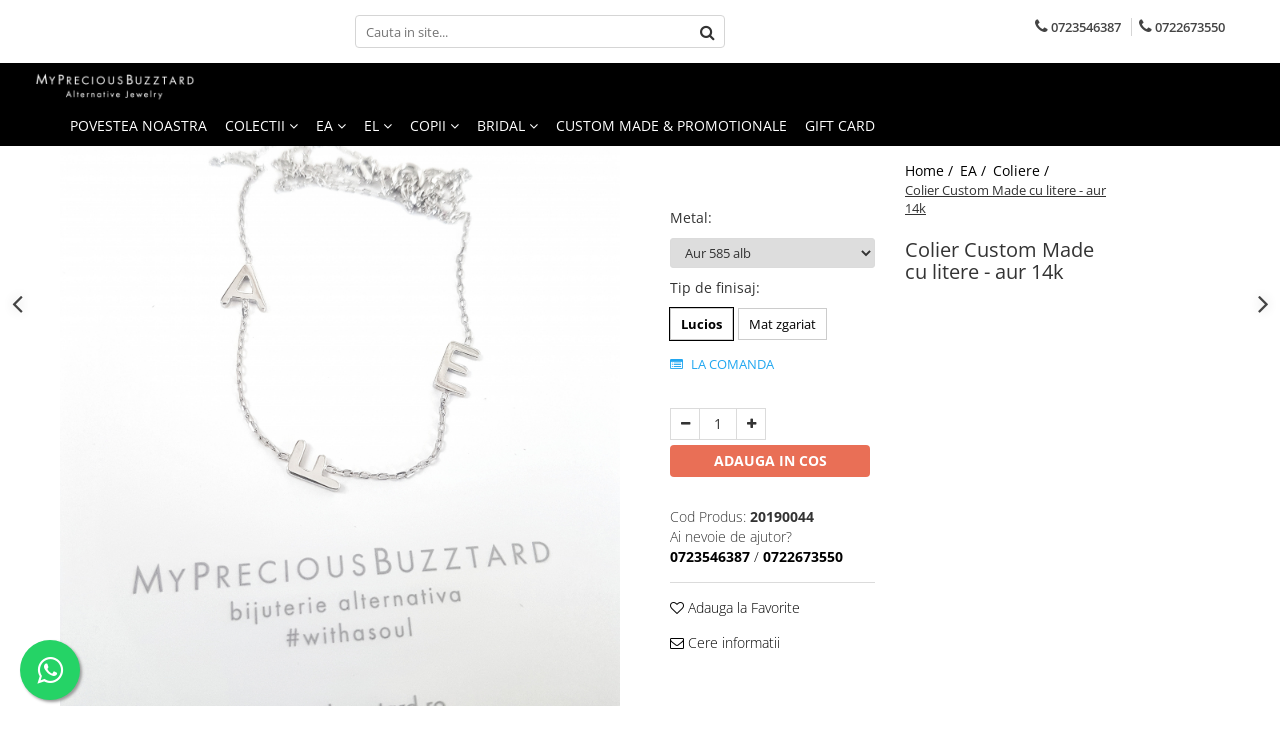

--- FILE ---
content_type: text/html; charset=UTF-8
request_url: https://www.buzztard.ro/coliere/colier-custom-made-cu-litere-aur-14k.html
body_size: 36860
content:
<!DOCTYPE html>

<html lang="ro-ro">

	<head>
		<meta charset="UTF-8">

		<script src="https://gomagcdn.ro/themes/fashion/js/lazysizes.min.js?v=10211316-4.243" async=""></script>

		<script>
			function g_js(callbk){typeof callbk === 'function' ? window.addEventListener("DOMContentLoaded", callbk, false) : false;}
		</script>

		
		<style>
			/*body.loading{overflow:hidden;}
			body.loading #wrapper{opacity: 0;visibility: hidden;}
			body #wrapper{opacity: 1;visibility: visible;transition:all .1s ease-out;}*/

			.main-header .main-menu{min-height:43px;}
			.-g-hide{visibility:hidden;opacity:0;}

					</style>
					<link rel="preconnect" href="https://fonts.googleapis.com" >
					<link rel="preconnect" href="https://fonts.gstatic.com" crossorigin>
		
		<link rel="preconnect" href="https://gomagcdn.ro"><link rel="dns-prefetch" href="https://fonts.googleapis.com" /><link rel="dns-prefetch" href="https://fonts.gstatic.com" /><link rel="dns-prefetch" href="https://connect.facebook.net" /><link rel="dns-prefetch" href="https://www.facebook.com" /><link rel="dns-prefetch" href="https://www.googletagmanager.com" />

					<link rel="preload" as="image" href="https://gomagcdn.ro/domains/buzztard.ro/files/product/large/20170215_134830-01.jpeg-99-6392.jpeg"   >
					<link rel="preload" as="style" href="https://fonts.googleapis.com/css2?family=Montserrat:ital,wght@0,300;0,400;0,600;0,700;1,300;1,400&display=swap" fetchpriority="high" onload="this.onload=null;this.rel='stylesheet'" crossorigin>
		
		<link rel="preload" href="https://gomagcdn.ro/themes/fashion/js/plugins.js?v=10211316-4.243" as="script">

					<link rel="preload" href="https://gomagcdn.ro/domains/buzztard.ro/themes/fashion/js/custom.js?1583395675" as="script">
		
					<link rel="preload" href="https://www.buzztard.ro/theme/default.js?v=41607949110" as="script">
				
		<link rel="preload" href="https://gomagcdn.ro/themes/fashion/js/dev.js?v=10211316-4.243" as="script">

					<noscript>
				<link rel="stylesheet" href="https://fonts.googleapis.com/css2?family=Montserrat:ital,wght@0,300;0,400;0,600;0,700;1,300;1,400&display=swap">
			</noscript>
		
					<link rel="stylesheet" href="https://gomagcdn.ro/themes/fashion/css/main-min.css?v=10211316-4.243-1" data-values='{"blockScripts": "1"}'>
		
					<link rel="stylesheet" href="https://www.buzztard.ro/theme/default.css?v=41607949110">
		
						<link rel="stylesheet" href="https://gomagcdn.ro/themes/fashion/css/dev-style.css?v=10211316-4.243-1">
		
		
		
		<link rel="alternate" hreflang="x-default" href="https://www.buzztard.ro/colectie/colier-custom-made-cu-litere-aur-14k.html">
							
		<meta name="expires" content="never">
		<meta name="revisit-after" content="1 days">
					<meta name="author" content="Gomag">
				<title>Colier Custom Made cu litere - aur 14k</title>


					<meta name="robots" content="index,follow" />
						
		<meta name="description" content="Colier Custom Made cu litere - aur 14k

* gramaj litere aprox 1 g aur 14k
* inaltime scris 6 mm, grosime 1,3 mm
* pret valabil pentru lant de pana in 45 cm lungime
* Trimite-ne literele pe care le doresti pentru colier la buzzus@buzztard.ro sau, atunci cand urmezi pasii pentru a plasa comanda, la rubrica de Observatii. Totodata, te rugam, sa ne specifici lungimea pe care ai vrea sa o aiba lantul.

____________________

Colectie Custom Made
Povestea ta unica. Povestea voastra unica. Momentul acela de care doar voi stiti. Fraza aceea care te face sa mergi mai departe oricand. Urarea pe care nu vrei sa o uite. Secrete de BFF-uri.
Doar cateva posibile motive pentru o bijuterie Custom Made.

cus·tom-made 
adj. - made to fit the needs or requirements of a particular person*.

*Merriam-Webster Dictionary


VANITY WARNING: Bijuteriile MyPrecious Buzztard sunt obiecte de colectie, realizate in serie limitata.">
		<meta class="viewport" name="viewport" content="width=device-width, initial-scale=1.0, user-scalable=no">
							<meta property="og:description" content="Colier Custom Made cu litere - aur 14k    * gramaj litere aprox 1 g aur 14k  * inaltime scris 6 mm, grosime 1,3 mm  * pret valabil pentru lant de pana in 45 cm lungime  * Trimite-ne literele pe care le doresti si lungimea exacta a colierului la rubrica de “Observatii”, atunci cand plasezi comanda, sau prin e-mail la buzzus@buzztard.ro.     ____________________    Colectie Custom Made  Povestea ta unica. Povestea voastra unica. Momentul acela de care doar voi stiti. Fraza aceea care te face sa mergi mai departe oricand. Urarea pe care nu vrei sa o uite. Secrete de BFF-uri.  Doar cateva posibile motive pentru o bijuterie Custom Made.    cus·tom-made [ˌkəstəmˈmeɪd]  adj. - made to fit the needs or requirements of a particular person*.    *Merriam-Webster Dictionary    VANITY WARNING: Bijuteriile MyPrecious Buzztard sunt obiecte de colectie, realizate in serie limitata."/>
							<meta property="og:image" content="https://gomagcdn.ro/domains/buzztard.ro/files/product/large/20170215_134830-01.jpeg-99-6392.jpeg"/>
															<link rel="canonical" href="https://www.buzztard.ro/colectie/colier-custom-made-cu-litere-aur-14k.html" />
			<meta property="og:url" content="https://www.buzztard.ro/colectie/colier-custom-made-cu-litere-aur-14k.html"/>
						
		<meta name="distribution" content="Global">
		<meta name="owner" content="www.buzztard.ro">
		<meta name="publisher" content="www.buzztard.ro">
		<meta name="rating" content="General">
		<meta name="copyright" content="Copyright www.buzztard.ro 2026. All rights reserved">
		<link rel="search" href="https://www.buzztard.ro/opensearch.ro.xml" type="application/opensearchdescription+xml" title="Cautare"/>

		
							<script src="https://gomagcdn.ro/themes/fashion/js/jquery-2.1.4.min.js"></script>
			<script defer src="https://gomagcdn.ro/themes/fashion/js/jquery.autocomplete.js?v=20181023"></script>
			<script src="https://gomagcdn.ro/themes/fashion/js/gomag.config.js?v=10211316-4.243"></script>
			<script src="https://gomagcdn.ro/themes/fashion/js/gomag.js?v=10211316-4.243"></script>
		
													<script>
$.Gomag.bind('User/Data/AffiliateMarketing/HideTrafiLeak', function(event, data){

    $('.whatsappfloat').remove();
});
</script><!-- Global site tag (gtag.js) - Google Analytics -->
<script async src="https://www.googletagmanager.com/gtag/js?id=356519717"></script>
	<script>
 window.dataLayer = window.dataLayer || [];
  function gtag(){dataLayer.push(arguments);}
    var cookieValue = '';
  var name = 'g_c_consent' + "=";
  var decodedCookie = decodeURIComponent(document.cookie);
  var ca = decodedCookie.split(';');
  for(var i = 0; i <ca.length; i++) {
	var c = ca[i];
	while (c.charAt(0) == ' ') {
	  c = c.substring(1);
	}
	if (c.indexOf(name) == 0) {
	  cookieValue = c.substring(name.length, c.length);
	}
  }



if(cookieValue == ''){
	gtag('consent', 'default', {
	  'ad_storage': 'granted',
	  'ad_user_data': 'granted',
	  'ad_personalization': 'granted',
	  'analytics_storage': 'granted',
	  'personalization_storage': 'granted',
	  'functionality_storage': 'granted',
	  'security_storage': 'granted'
	});
	} else if(cookieValue != '-1'){


			gtag('consent', 'default', {
			'ad_storage': 'granted',
			'ad_user_data': 'granted',
			'ad_personalization': 'granted',
			'analytics_storage': 'granted',
			'personalization_storage': 'granted',
			'functionality_storage': 'granted',
			'security_storage': 'granted'
		});
	} else {
	 gtag('consent', 'default', {
		  'ad_storage': 'denied',
		  'ad_user_data': 'denied',
		  'ad_personalization': 'denied',
		  'analytics_storage': 'denied',
			'personalization_storage': 'denied',
			'functionality_storage': 'denied',
			'security_storage': 'denied'
		});

		 }
</script>
<script>

	
  gtag('js', new Date());

 
$.Gomag.bind('Cookie/Policy/Consent/Denied', function(){
	gtag('consent', 'update', {
		  'ad_storage': 'denied',
		  'ad_user_data': 'denied',
		  'ad_personalization': 'denied',
		  'analytics_storage': 'denied',
			'personalization_storage': 'denied',
			'functionality_storage': 'denied',
			'security_storage': 'denied'
		});
		})
$.Gomag.bind('Cookie/Policy/Consent/Granted', function(){
	gtag('consent', 'update', {
		  'ad_storage': 'granted',
		  'ad_user_data': 'granted',
		  'ad_personalization': 'granted',
		  'analytics_storage': 'granted',
			'personalization_storage': 'granted',
			'functionality_storage': 'granted',
			'security_storage': 'granted'
		});
		})
  gtag('config', '356519717', {allow_enhanced_conversions: true });
</script>
<script>
	function gaBuildProductVariant(product)
	{
		let _return = '';
		if(product.version != undefined)
		{
			$.each(product.version, function(i, a){
				_return += (_return == '' ? '' : ', ')+a.value;
			})
		}
		return _return;
	}

</script>
<script>
	$.Gomag.bind('Product/Add/To/Cart/After/Listing', function gaProductAddToCartLV4(event, data) {
		if(data.product !== undefined) {
			var gaProduct = false;
			if(typeof(gaProducts) != 'undefined' && gaProducts[data.product.id] != undefined)
			{
				gaProduct = gaProducts[data.product.id];

			}

			if(gaProduct == false)
			{
				gaProduct = {};
				gaProduct.item_id = data.product.id;
				gaProduct.currency = data.product.currency ? (String(data.product.currency).toLowerCase() == 'lei' ? 'RON' : data.product.currency) : 'RON';
				gaProduct.item_name =  data.product.name ;
				gaProduct.item_variant= gaBuildProductVariant(data.product);
				gaProduct.item_brand = data.product.brand;
				gaProduct.item_category = data.product.category;

			}

			gaProduct.price = parseFloat(data.product.price).toFixed(2);
			gaProduct.quantity = data.product.productQuantity;
			gtag("event", "add_to_cart", {
				currency: gaProduct.currency,
				value: parseFloat(gaProduct.price) * parseFloat(gaProduct.quantity),
				items: [
					gaProduct
				]
			});

		}
	})
	$.Gomag.bind('Product/Add/To/Cart/After/Details', function gaProductAddToCartDV4(event, data){

		if(data.product !== undefined){

			var gaProduct = false;
			if(
				typeof(gaProducts) != 'undefined'
				&&
				gaProducts[data.product.id] != undefined
			)
			{
				var gaProduct = gaProducts[data.product.id];
			}

			if(gaProduct == false)
			{
				gaProduct = {};
				gaProduct.item_id = data.product.id;
				gaProduct.currency = data.product.currency ? (String(data.product.currency).toLowerCase() == 'lei' ? 'RON' : data.product.currency) : 'RON';
				gaProduct.item_name =  data.product.name ;
				gaProduct.item_variant= gaBuildProductVariant(data.product);
				gaProduct.item_brand = data.product.brand;
				gaProduct.item_category = data.product.category;

			}

			gaProduct.price = parseFloat(data.product.price).toFixed(2);
			gaProduct.quantity = data.product.productQuantity;


			gtag("event", "add_to_cart", {
			  currency: gaProduct.currency,
			  value: parseFloat(gaProduct.price) * parseFloat(gaProduct.quantity),
			  items: [
				gaProduct
			  ]
			});
        }

	})
	 $.Gomag.bind('Product/Remove/From/Cart', function gaProductRemovedFromCartV4(event, data){
		var envData = $.Gomag.getEnvData();
		var products = envData.products;

		if(data.data.product !== undefined && products[data.data.product] !== undefined){


			var dataProduct = products[data.data.product];


			gaProduct = {};
			gaProduct.item_id = dataProduct.id;

			gaProduct.item_name =   dataProduct.name ;
			gaProduct.currency = dataProduct.currency ? (String(dataProduct.currency).toLowerCase() == 'lei' ? 'RON' : dataProduct.currency) : 'RON';
			gaProduct.item_category = dataProduct.category;
			gaProduct.item_brand = dataProduct.brand;
			gaProduct.price = parseFloat(dataProduct.price).toFixed(2);
			gaProduct.quantity = data.data.quantity;
			gaProduct.item_variant= gaBuildProductVariant(dataProduct);
			gtag("event", "remove_from_cart", {
			  currency: gaProduct.currency,
			  value: parseFloat(gaProduct.price) * parseFloat(gaProduct.quantity),
			  items: [
				gaProduct
			  ]
			});
        }

	});

	 $.Gomag.bind('Cart/Quantity/Update', function gaCartQuantityUpdateV4(event, data){
		var envData = $.Gomag.getEnvData();
		var products = envData.products;
		if(!data.data.finalQuantity || !data.data.initialQuantity)
		{
			return false;
		}
		var dataProduct = products[data.data.product];
		if(dataProduct == undefined)
		{
			return false;
		}

		gaProduct = {};
		gaProduct.item_id = dataProduct.id;
		gaProduct.currency = dataProduct.currency ? (String(dataProduct.currency).toLowerCase() == 'lei' ? 'RON' : dataProduct.currency) : 'RON';
		gaProduct.item_name =  dataProduct.name ;

		gaProduct.item_category = dataProduct.category;
		gaProduct.item_brand = dataProduct.brand;
		gaProduct.price = parseFloat(dataProduct.price).toFixed(2);
		gaProduct.item_variant= gaBuildProductVariant(dataProduct);
		if(parseFloat(data.data.initialQuantity) < parseFloat(data.data.finalQuantity))
		{
			var quantity = parseFloat(data.data.finalQuantity) - parseFloat(data.data.initialQuantity);
			gaProduct.quantity = quantity;

			gtag("event", "add_to_cart", {
			  currency: gaProduct.currency,
			  value: parseFloat(gaProduct.price) * parseFloat(gaProduct.quantity),
			  items: [
				gaProduct
			  ]
			});
		}
		else if(parseFloat(data.data.initialQuantity) > parseFloat(data.data.finalQuantity))
		{
			var quantity = parseFloat(data.data.initialQuantity) - parseFloat(data.data.finalQuantity);
			gaProduct.quantity = quantity;
			gtag("event", "remove_from_cart", {
			  currency: gaProduct.currency,
			  value: parseFloat(gaProduct.price) * parseFloat(gaProduct.quantity),
			  items: [
				gaProduct
			  ]
			});
		}

	});

</script>
<script>
function gmsc(name, value)
{
	if(value != undefined && value)
	{
		var expires = new Date();
		expires.setTime(expires.getTime() + parseInt(3600*24*1000*90));
		document.cookie = encodeURIComponent(name) + "=" + encodeURIComponent(value) + '; expires='+ expires.toUTCString() + "; path=/";
	}
}
let gmqs = window.location.search;
let gmup = new URLSearchParams(gmqs);
gmsc('g_sc', gmup.get('shop_campaign'));
gmsc('shop_utm_campaign', gmup.get('utm_campaign'));
gmsc('shop_utm_medium', gmup.get('utm_medium'));
gmsc('shop_utm_source', gmup.get('utm_source'));
</script><!-- Facebook Pixel Code -->
				<script>
				!function(f,b,e,v,n,t,s){if(f.fbq)return;n=f.fbq=function(){n.callMethod?
				n.callMethod.apply(n,arguments):n.queue.push(arguments)};if(!f._fbq)f._fbq=n;
				n.push=n;n.loaded=!0;n.version="2.0";n.queue=[];t=b.createElement(e);t.async=!0;
				t.src=v;s=b.getElementsByTagName(e)[0];s.parentNode.insertBefore(t,s)}(window,
				document,"script","//connect.facebook.net/en_US/fbevents.js");

				fbq("init", "409981197043683");
				fbq("track", "PageView");</script>
				<!-- End Facebook Pixel Code -->
				<script>
				$.Gomag.bind('User/Ajax/Data/Loaded', function(event, data){
					if(data != undefined && data.data != undefined)
					{
						var eventData = data.data;
						if(eventData.facebookUserData != undefined)
						{
							$('body').append(eventData.facebookUserData);
						}
					}
				})
				</script>
				<meta name="p:domain_verify" content="426da153c175ec4bb52958b89f2616df"/>					
		
	</head>

	<body class="" style="">

		<script >
			function _addCss(url, attribute, value, loaded){
				var _s = document.createElement('link');
				_s.rel = 'stylesheet';
				_s.href = url;
				_s.type = 'text/css';
				if(attribute)
				{
					_s.setAttribute(attribute, value)
				}
				if(loaded){
					_s.onload = function(){
						var dom = document.getElementsByTagName('body')[0];
						//dom.classList.remove('loading');
					}
				}
				var _st = document.getElementsByTagName('link')[0];
				_st.parentNode.insertBefore(_s, _st);
			}
			//_addCss('https://fonts.googleapis.com/css2?family=Open+Sans:ital,wght@0,300;0,400;0,600;0,700;1,300;1,400&display=swap');
			_addCss('https://gomagcdn.ro/themes/_fonts/Open-Sans.css');

		</script>
		<script>
				/*setTimeout(
				  function()
				  {
				   document.getElementsByTagName('body')[0].classList.remove('loading');
				  }, 1000);*/
		</script>
							
					<div id="fb-root"></div>
						<script >
			window.fbAsyncInit = function() {
			FB.init({
			appId : '952546001859402',
			autoLogAppEvents : true,
			xfbml : true,
			version : 'v12.0'
			});
			};
			</script>
			<script async defer crossorigin="anonymous" src="https://connect.facebook.net/ro_RO/sdk.js"></script>
					
		<div id="wrapper">
			<!-- BLOCK:6fab5ab0056926b2f62776a8f2f4c8e7 start -->
<div id="_cartSummary" class="hide"></div>

<script >
	$(document).ready(function() {

		$(document).on('keypress', '.-g-input-loader', function(){
			$(this).addClass('-g-input-loading');
		})

		$.Gomag.bind('Product/Add/To/Cart/After', function(eventResponse, properties)
		{
									var data = JSON.parse(properties.data);
			$('.q-cart').html(data.quantity);
			if(parseFloat(data.quantity) > 0)
			{
				$('.q-cart').removeClass('hide');
			}
			else
			{
				$('.q-cart').addClass('hide');
			}
			$('.cartPrice').html(data.subtotal + ' ' + data.currency);
			$('.cartProductCount').html(data.quantity);


		})
		$('#_cartSummary').on('updateCart', function(event, cart) {
			var t = $(this);

			$.get('https://www.buzztard.ro/cart-update', {
				cart: cart
			}, function(data) {

				$('.q-cart').html(data.quantity);
				if(parseFloat(data.quantity) > 0)
				{
					$('.q-cart').removeClass('hide');
				}
				else
				{
					$('.q-cart').addClass('hide');
				}
				$('.cartPrice').html(data.subtotal + ' ' + data.currency);
				$('.cartProductCount').html(data.quantity);
			}, 'json');
			window.ga = window.ga || function() {
				(ga.q = ga.q || []).push(arguments)
			};
			ga('send', 'event', 'Buton', 'Click', 'Adauga_Cos');
		});

		if(window.gtag_report_conversion) {
			$(document).on("click", 'li.phone-m', function() {
				var phoneNo = $('li.phone-m').children( "a").attr('href');
				gtag_report_conversion(phoneNo);
			});

		}

	});
</script>



<header class="main-header container-bg clearfix" data-block="headerBlock">
	<div class="discount-tape container-h full -g-hide" id="_gomagHellobar"></div>

		
	<div class="top-head-bg container-h full">

		<div class="top-head container-h">
			<div class="row">
				<div class="col-md-3 col-sm-3 col-xs-5 logo-h">
					
	<a href="https://www.buzztard.ro" id="logo" data-pageId="2">
		<img src="https://gomagcdn.ro/domains/mypreciousbuzztard/files/company/logo-myprecious-buzztard_alb_transparent-027652.png" fetchpriority="high" class="img-responsive" alt="MyPrecious Buzztard Jewelry" title="MyPrecious Buzztard Jewelry" width="200" height="50" style="width:auto;">
	</a>
				</div>
				<div class="col-md-4 col-sm-4 col-xs-7 main search-form-box">
					
<form name="search-form" class="search-form" action="https://www.buzztard.ro/produse" id="_searchFormMainHeader">

	<input id="_autocompleteSearchMainHeader" name="c" class="input-placeholder -g-input-loader" type="text" placeholder="Cauta in site..." aria-label="Search"  value="">
	<button id="_doSearch" class="search-button" aria-hidden="true">
		<i class="fa fa-search" aria-hidden="true"></i>
	</button>

				<script >
			$(document).ready(function() {

				$('#_autocompleteSearchMainHeader').autocomplete({
					serviceUrl: 'https://www.buzztard.ro/autocomplete',
					minChars: 2,
					deferRequestBy: 700,
					appendTo: '#_searchFormMainHeader',
					width: parseInt($('#_doSearch').offset().left) - parseInt($('#_autocompleteSearchMainHeader').offset().left),
					formatResult: function(suggestion, currentValue) {
						return suggestion.value;
					},
					onSelect: function(suggestion) {
						$(this).val(suggestion.data);
					},
					onSearchComplete: function(suggestion) {
						$(this).removeClass('-g-input-loading');
					}
				});
				$(document).on('click', '#_doSearch', function(e){
					e.preventDefault();
					if($('#_autocompleteSearchMainHeader').val() != '')
					{
						$('#_searchFormMainHeader').submit();
					}
				})
			});
		</script>
	

</form>
				</div>
				<div class="col-md-5 col-sm-5 acount-section">
					
<ul>
	<li class="search-m hide">
		<a href="#" class="-g-no-url" aria-label="Cauta in site..." data-pageId="">
			<i class="fa fa-search search-open" aria-hidden="true"></i>
			<i style="display:none" class="fa fa-times search-close" aria-hidden="true"></i>
		</a>
	</li>
	<li class="-g-user-icon -g-user-icon-empty">
			
	</li>
	
				<li class="contact-header">
			<a href="tel:0723546387" aria-label="Contacteaza-ne" data-pageId="3">
				<i class="fa fa-phone" aria-hidden="true"></i>
									<span class="count-phone">1</span>
								<span>0723546387</span>
			</a>
		</li>
				<li class="contact-header -g-contact-phone2">
			<a href="tel:0722673550" aria-label="Contacteaza-ne" data-pageId="3">
				<i class="fa fa-phone" aria-hidden="true"></i>
				<span class="count-phone">2</span>
				<span>0722673550</span>
			</a>
		</li>
		<li class="wishlist-header hide">
		<a href="https://www.buzztard.ro/wishlist" aria-label="Wishlist" data-pageId="28">
			<span class="-g-wishlist-product-count -g-hide"></span>
			<i class="fa fa-heart-o" aria-hidden="true"></i>
			<span class="">Favorite</span>
		</a>
	</li>
	<li class="cart-header-btn cart">
		<a class="cart-drop _showCartHeader" href="https://www.buzztard.ro/cos-de-cumparaturi" aria-label="Cos de cumparaturi">
			<span class="q-cart hide">0</span>
			<i class="fa fa-shopping-bag" aria-hidden="true"></i>
			<span class="count cartPrice">0,00
				
			</span>
		</a>
					<div class="cart-dd  _cartShow cart-closed"></div>
			</li>

	</ul>

	<script>
		$(document).ready(function() {
			//Cart
							$('.cart').mouseenter(function() {
					$.Gomag.showCartSummary('div._cartShow');
				}).mouseleave(function() {
					$.Gomag.hideCartSummary('div._cartShow');
					$('div._cartShow').removeClass('cart-open');
				});
						$(document).on('click', '.dropdown-toggle', function() {
				window.location = $(this).attr('href');
			})
		})
	</script>

				</div>
			</div>
		</div>
	</div>


<div id="navigation">
	<nav id="main-menu" class="main-menu container-h full clearfix">
		<a href="#" class="menu-trg -g-no-url" title="Produse">
			<span>&nbsp;</span>
		</a>
		
<div class="container-h nav-menu-hh clearfix">

	<!-- BASE MENU -->
	<ul class="
			nav-menu base-menu container-h
			
			
		">

		

			
		<li class="menu-drop __GomagMM ">
								<a
						href="https://www.buzztard.ro/pagina-2"
						class="    "
						rel="  "
						
						title="Povestea Noastra"
						data-Gomag=''
						data-block-name="mainMenuD0"  data-block="mainMenuD" data-pageId= "87">
												<span class="list">Povestea Noastra</span>
					</a>
				
		</li>
		
		<li class="menu-drop __GomagMM ">
							<a
					href="https://www.buzztard.ro/colectie"
					class="  "
					rel="  "
					
					title="Colectii"
					data-Gomag=''
					data-block-name="mainMenuD0"
					data-pageId= "10"
					data-block="mainMenuD">
											<span class="list">Colectii</span>
						<i class="fa fa-angle-down"></i>
				</a>

									<div class="menu-dd">
										<ul class="drop-list clearfix w100">
																																						<li class="fl">
										<div class="col">
											<p class="title">
												<a
												href="https://www.buzztard.ro/i-mperfect"
												class="title    "
												rel="  "
												
												title="I'Mperfect"
												data-Gomag=''
												data-block-name="mainMenuD1"
												data-block="mainMenuD"
												data-pageId= "80"
												>
																										I&#039;Mperfect
												</a>
											</p>
																						
										</div>
									</li>
																																<li class="fl">
										<div class="col">
											<p class="title">
												<a
												href="https://www.buzztard.ro/fir-de-rozmarin"
												class="title    "
												rel="  "
												
												title="Fir de ROZmarin"
												data-Gomag=''
												data-block-name="mainMenuD1"
												data-block="mainMenuD"
												data-pageId= "80"
												>
																										Fir de ROZmarin
												</a>
											</p>
																						
										</div>
									</li>
																																<li class="fl">
										<div class="col">
											<p class="title">
												<a
												href="https://www.buzztard.ro/tu-vei-avea-stele-care-rad"
												class="title    "
												rel="  "
												
												title="Tu vei avea stele care rad"
												data-Gomag=''
												data-block-name="mainMenuD1"
												data-block="mainMenuD"
												data-pageId= "80"
												>
																										Tu vei avea stele care rad
												</a>
											</p>
																						
										</div>
									</li>
																																<li class="fl">
										<div class="col">
											<p class="title">
												<a
												href="https://www.buzztard.ro/fire-din-poveste"
												class="title    "
												rel="  "
												
												title="Fire din poveste"
												data-Gomag=''
												data-block-name="mainMenuD1"
												data-block="mainMenuD"
												data-pageId= "80"
												>
																										Fire din poveste
												</a>
											</p>
																						
										</div>
									</li>
																																<li class="fl">
										<div class="col">
											<p class="title">
												<a
												href="https://www.buzztard.ro/family"
												class="title    "
												rel="  "
												
												title="Family (Oh, boys&girls!)"
												data-Gomag=''
												data-block-name="mainMenuD1"
												data-block="mainMenuD"
												data-pageId= "80"
												>
																										Family (Oh, boys&amp;girls!)
												</a>
											</p>
																						
										</div>
									</li>
																																<li class="fl">
										<div class="col">
											<p class="title">
												<a
												href="https://www.buzztard.ro/loove"
												class="title    "
												rel="  "
												
												title="Loove"
												data-Gomag=''
												data-block-name="mainMenuD1"
												data-block="mainMenuD"
												data-pageId= "80"
												>
																										Loove
												</a>
											</p>
																						
										</div>
									</li>
																																<li class="fl">
										<div class="col">
											<p class="title">
												<a
												href="https://www.buzztard.ro/basics"
												class="title    "
												rel="  "
												
												title="Basics"
												data-Gomag=''
												data-block-name="mainMenuD1"
												data-block="mainMenuD"
												data-pageId= "80"
												>
																										Basics
												</a>
											</p>
																						
										</div>
									</li>
																																<li class="fl">
										<div class="col">
											<p class="title">
												<a
												href="https://www.buzztard.ro/zumzet"
												class="title    "
												rel="  "
												
												title="ZumZet"
												data-Gomag=''
												data-block-name="mainMenuD1"
												data-block="mainMenuD"
												data-pageId= "80"
												>
																										ZumZet
												</a>
											</p>
																						
										</div>
									</li>
																																<li class="fl">
										<div class="col">
											<p class="title">
												<a
												href="https://www.buzztard.ro/cherie-cherry"
												class="title    "
												rel="  "
												
												title="Cherie Cherry"
												data-Gomag=''
												data-block-name="mainMenuD1"
												data-block="mainMenuD"
												data-pageId= "80"
												>
																										Cherie Cherry
												</a>
											</p>
																						
										</div>
									</li>
																																<li class="fl">
										<div class="col">
											<p class="title">
												<a
												href="https://www.buzztard.ro/thea-lamenthe"
												class="title    "
												rel="  "
												
												title="Thea LaMenthe"
												data-Gomag=''
												data-block-name="mainMenuD1"
												data-block="mainMenuD"
												data-pageId= "80"
												>
																										Thea LaMenthe
												</a>
											</p>
																						
										</div>
									</li>
																																<li class="fl">
										<div class="col">
											<p class="title">
												<a
												href="https://www.buzztard.ro/custom"
												class="title    "
												rel="  "
												
												title="CUSTOM MADE"
												data-Gomag=''
												data-block-name="mainMenuD1"
												data-block="mainMenuD"
												data-pageId= "80"
												>
																										CUSTOM MADE
												</a>
											</p>
																						
										</div>
									</li>
																																<li class="fl">
										<div class="col">
											<p class="title">
												<a
												href="https://www.buzztard.ro/animal-instinct"
												class="title    "
												rel="  "
												
												title="Animal Instinct"
												data-Gomag=''
												data-block-name="mainMenuD1"
												data-block="mainMenuD"
												data-pageId= "80"
												>
																										Animal Instinct
												</a>
											</p>
																						
										</div>
									</li>
																																<li class="fl">
										<div class="col">
											<p class="title">
												<a
												href="https://www.buzztard.ro/an-tan-tichitan"
												class="title    "
												rel="  "
												
												title="AN-TAN-TICHITAN"
												data-Gomag=''
												data-block-name="mainMenuD1"
												data-block="mainMenuD"
												data-pageId= "80"
												>
																										AN-TAN-TICHITAN
												</a>
											</p>
																						
										</div>
									</li>
																													</ul>
																	</div>
									
		</li>
		
		<li class="menu-drop __GomagMM ">
							<a
					href="https://www.buzztard.ro/ea"
					class="  "
					rel="  "
					
					title="Ea"
					data-Gomag=''
					data-block-name="mainMenuD0"
					data-pageId= "19"
					data-block="mainMenuD">
											<span class="list">Ea</span>
						<i class="fa fa-angle-down"></i>
				</a>

									<div class="menu-dd">
										<ul class="drop-list clearfix w100">
																																						<li class="fl">
										<div class="col">
											<p class="title">
												<a
												href="https://www.buzztard.ro/bratari"
												class="title    "
												rel="  "
												
												title="Bratari"
												data-Gomag=''
												data-block-name="mainMenuD1"
												data-block="mainMenuD"
												data-pageId= "80"
												>
																										Bratari
												</a>
											</p>
																						
										</div>
									</li>
																																<li class="fl">
										<div class="col">
											<p class="title">
												<a
												href="https://www.buzztard.ro/brosa"
												class="title    "
												rel="  "
												
												title="Brose"
												data-Gomag=''
												data-block-name="mainMenuD1"
												data-block="mainMenuD"
												data-pageId= "80"
												>
																										Brose
												</a>
											</p>
																						
										</div>
									</li>
																																<li class="fl">
										<div class="col">
											<p class="title">
												<a
												href="https://www.buzztard.ro/cercei"
												class="title    "
												rel="  "
												
												title="Cercei"
												data-Gomag=''
												data-block-name="mainMenuD1"
												data-block="mainMenuD"
												data-pageId= "80"
												>
																										Cercei
												</a>
											</p>
																						
										</div>
									</li>
																																<li class="fl">
										<div class="col">
											<p class="title">
												<a
												href="https://www.buzztard.ro/coliere"
												class="title    "
												rel="  "
												
												title="Coliere"
												data-Gomag=''
												data-block-name="mainMenuD1"
												data-block="mainMenuD"
												data-pageId= "80"
												>
																										Coliere
												</a>
											</p>
																						
										</div>
									</li>
																																<li class="fl">
										<div class="col">
											<p class="title">
												<a
												href="https://www.buzztard.ro/inele"
												class="title    "
												rel="  "
												
												title="Inele"
												data-Gomag=''
												data-block-name="mainMenuD1"
												data-block="mainMenuD"
												data-pageId= "80"
												>
																										Inele
												</a>
											</p>
																						
										</div>
									</li>
																													</ul>
																	</div>
									
		</li>
		
		<li class="menu-drop __GomagMM ">
							<a
					href="https://www.buzztard.ro/el"
					class="  "
					rel="  "
					
					title="EL"
					data-Gomag=''
					data-block-name="mainMenuD0"
					data-pageId= "20"
					data-block="mainMenuD">
											<span class="list">EL</span>
						<i class="fa fa-angle-down"></i>
				</a>

									<div class="menu-dd">
										<ul class="drop-list clearfix w100">
																																						<li class="fl">
										<div class="col">
											<p class="title">
												<a
												href="https://www.buzztard.ro/bratari-26"
												class="title    "
												rel="  "
												
												title="Bratari"
												data-Gomag=''
												data-block-name="mainMenuD1"
												data-block="mainMenuD"
												data-pageId= "80"
												>
																										Bratari
												</a>
											</p>
																						
										</div>
									</li>
																																<li class="fl">
										<div class="col">
											<p class="title">
												<a
												href="https://www.buzztard.ro/butoni"
												class="title    "
												rel="  "
												
												title="Butoni"
												data-Gomag=''
												data-block-name="mainMenuD1"
												data-block="mainMenuD"
												data-pageId= "80"
												>
																										Butoni
												</a>
											</p>
																						
										</div>
									</li>
																																<li class="fl">
										<div class="col">
											<p class="title">
												<a
												href="https://www.buzztard.ro/coliere-25"
												class="title    "
												rel="  "
												
												title="Coliere"
												data-Gomag=''
												data-block-name="mainMenuD1"
												data-block="mainMenuD"
												data-pageId= "80"
												>
																										Coliere
												</a>
											</p>
																						
										</div>
									</li>
																																<li class="fl">
										<div class="col">
											<p class="title">
												<a
												href="https://www.buzztard.ro/inel"
												class="title    "
												rel="  "
												
												title="Inele"
												data-Gomag=''
												data-block-name="mainMenuD1"
												data-block="mainMenuD"
												data-pageId= "80"
												>
																										Inele
												</a>
											</p>
																						
										</div>
									</li>
																																<li class="fl">
										<div class="col">
											<p class="title">
												<a
												href="https://www.buzztard.ro/pin"
												class="title    "
												rel="  "
												
												title="Pin"
												data-Gomag=''
												data-block-name="mainMenuD1"
												data-block="mainMenuD"
												data-pageId= "80"
												>
																										Pin
												</a>
											</p>
																						
										</div>
									</li>
																													</ul>
																	</div>
									
		</li>
		
		<li class="menu-drop __GomagMM ">
							<a
					href="https://www.buzztard.ro/copii"
					class="  "
					rel="  "
					
					title="Copii"
					data-Gomag=''
					data-block-name="mainMenuD0"
					data-pageId= "21"
					data-block="mainMenuD">
											<span class="list">Copii</span>
						<i class="fa fa-angle-down"></i>
				</a>

									<div class="menu-dd">
										<ul class="drop-list clearfix w100">
																																						<li class="fl">
										<div class="col">
											<p class="title">
												<a
												href="https://www.buzztard.ro/bratari-29"
												class="title    "
												rel="  "
												
												title="Bratari"
												data-Gomag=''
												data-block-name="mainMenuD1"
												data-block="mainMenuD"
												data-pageId= "80"
												>
																										Bratari
												</a>
											</p>
																						
										</div>
									</li>
																																<li class="fl">
										<div class="col">
											<p class="title">
												<a
												href="https://www.buzztard.ro/cercei-28"
												class="title    "
												rel="  "
												
												title="Cercei"
												data-Gomag=''
												data-block-name="mainMenuD1"
												data-block="mainMenuD"
												data-pageId= "80"
												>
																										Cercei
												</a>
											</p>
																						
										</div>
									</li>
																																<li class="fl">
										<div class="col">
											<p class="title">
												<a
												href="https://www.buzztard.ro/coliere-35"
												class="title    "
												rel="  "
												
												title="Coliere"
												data-Gomag=''
												data-block-name="mainMenuD1"
												data-block="mainMenuD"
												data-pageId= "80"
												>
																										Coliere
												</a>
											</p>
																						
										</div>
									</li>
																																<li class="fl">
										<div class="col">
											<p class="title">
												<a
												href="https://www.buzztard.ro/inele-30"
												class="title    "
												rel="  "
												
												title="Inele"
												data-Gomag=''
												data-block-name="mainMenuD1"
												data-block="mainMenuD"
												data-pageId= "80"
												>
																										Inele
												</a>
											</p>
																						
										</div>
									</li>
																													</ul>
																	</div>
									
		</li>
		
		<li class="menu-drop __GomagMM ">
							<a
					href="https://www.buzztard.ro/bridal"
					class="  "
					rel="  "
					
					title="Bridal"
					data-Gomag=''
					data-block-name="mainMenuD0"
					data-pageId= "22"
					data-block="mainMenuD">
											<span class="list">Bridal</span>
						<i class="fa fa-angle-down"></i>
				</a>

									<div class="menu-dd">
										<ul class="drop-list clearfix w100">
																																						<li class="fl">
										<div class="col">
											<p class="title">
												<a
												href="https://www.buzztard.ro/inele-32"
												class="title    "
												rel="  "
												
												title="Inele"
												data-Gomag=''
												data-block-name="mainMenuD1"
												data-block="mainMenuD"
												data-pageId= "80"
												>
																										Inele
												</a>
											</p>
																						
										</div>
									</li>
																																<li class="fl">
										<div class="col">
											<p class="title">
												<a
												href="https://www.buzztard.ro/verighete"
												class="title    "
												rel="  "
												
												title="Verighete"
												data-Gomag=''
												data-block-name="mainMenuD1"
												data-block="mainMenuD"
												data-pageId= "80"
												>
																										Verighete
												</a>
											</p>
																						
										</div>
									</li>
																																<li class="fl">
										<div class="col">
											<p class="title">
												<a
												href="https://www.buzztard.ro/butoni-42"
												class="title    "
												rel="  "
												
												title="Butoni"
												data-Gomag=''
												data-block-name="mainMenuD1"
												data-block="mainMenuD"
												data-pageId= "80"
												>
																										Butoni
												</a>
											</p>
																						
										</div>
									</li>
																																<li class="fl">
										<div class="col">
											<p class="title">
												<a
												href="https://www.buzztard.ro/brose-44"
												class="title    "
												rel="  "
												
												title="Brose"
												data-Gomag=''
												data-block-name="mainMenuD1"
												data-block="mainMenuD"
												data-pageId= "80"
												>
																										Brose
												</a>
											</p>
																						
										</div>
									</li>
																													</ul>
																	</div>
									
		</li>
		
		<li class="menu-drop __GomagMM ">
								<a
						href="https://www.buzztard.ro/custom-made"
						class="    "
						rel="  "
						
						title="Custom made & Promotionale"
						data-Gomag=''
						data-block-name="mainMenuD0"  data-block="mainMenuD" data-pageId= "83">
												<span class="list">Custom made &amp; Promotionale</span>
					</a>
				
		</li>
		
		<li class="menu-drop __GomagMM ">
								<a
						href="https://www.buzztard.ro/gift-card.html"
						class="    "
						rel="  "
						
						title="GIFT CARD"
						data-Gomag=''
						data-block-name="mainMenuD0"  data-block="mainMenuD" data-pageId= "">
												<span class="list">GIFT CARD</span>
					</a>
				
		</li>
						
		


		
	</ul> <!-- end of BASE MENU -->

</div>		<ul class="mobile-icon fr">

							<li class="phone-m">
					<a href="tel:0723546387" title="Contacteaza-ne">
													<span class="count-phone">1</span>
												<i class="fa fa-phone" aria-hidden="true"></i>
					</a>
				</li>
										<li class="phone-m -g-contact-phone2">
					<a href="tel:0722673550" title="Contacteaza-ne">
						<span class="count-phone">2</span>
						<i class="fa fa-phone" aria-hidden="true"></i>
					</a>
				</li>
						<li class="user-m -g-user-icon -g-user-icon-empty">
			</li>
			<li class="wishlist-header-m hide">
				<a href="https://www.buzztard.ro/wishlist">
					<span class="-g-wishlist-product-count"></span>
					<i class="fa fa-heart-o" aria-hidden="true"></i>

				</a>
			</li>
			<li class="cart-m">
				<a href="https://www.buzztard.ro/cos-de-cumparaturi">
					<span class="q-cart hide">0</span>
					<i class="fa fa-shopping-bag" aria-hidden="true"></i>
				</a>
			</li>
			<li class="search-m">
				<a href="#" class="-g-no-url" aria-label="Cauta in site...">
					<i class="fa fa-search search-open" aria-hidden="true"></i>
					<i style="display:none" class="fa fa-times search-close" aria-hidden="true"></i>
				</a>
			</li>
					</ul>
	</nav>
	<!-- end main-nav -->

	<div style="display:none" class="search-form-box search-toggle">
		<form name="search-form" class="search-form" action="https://www.buzztard.ro/produse" id="_searchFormMobileToggle">
			<input id="_autocompleteSearchMobileToggle" name="c" class="input-placeholder -g-input-loader" type="text" autofocus="autofocus" value="" placeholder="Cauta in site..." aria-label="Search">
			<button id="_doSearchMobile" class="search-button" aria-hidden="true">
				<i class="fa fa-search" aria-hidden="true"></i>
			</button>

										<script >
					$(document).ready(function() {
						$('#_autocompleteSearchMobileToggle').autocomplete({
							serviceUrl: 'https://www.buzztard.ro/autocomplete',
							minChars: 2,
							deferRequestBy: 700,
							appendTo: '#_searchFormMobileToggle',
							width: parseInt($('#_doSearchMobile').offset().left) - parseInt($('#_autocompleteSearchMobileToggle').offset().left),
							formatResult: function(suggestion, currentValue) {
								return suggestion.value;
							},
							onSelect: function(suggestion) {
								$(this).val(suggestion.data);
							},
							onSearchComplete: function(suggestion) {
								$(this).removeClass('-g-input-loading');
							}
						});

						$(document).on('click', '#_doSearchMobile', function(e){
							e.preventDefault();
							if($('#_autocompleteSearchMobileToggle').val() != '')
							{
								$('#_searchFormMobileToggle').submit();
							}
						})
					});
				</script>
			
		</form>
	</div>
</div>

</header>
<!-- end main-header --><!-- BLOCK:6fab5ab0056926b2f62776a8f2f4c8e7 end -->
			
<script >
	$.Gomag.bind('Product/Add/To/Cart/Validate', function(response, isValid)
	{
		$($GomagConfig.versionAttributesName).removeClass('versionAttributeError');

		if($($GomagConfig.versionAttributesSelectSelector).length && !$($GomagConfig.versionAttributesSelectSelector).val())
		{

			if ($($GomagConfig.versionAttributesHolder).position().top < jQuery(window).scrollTop()){
				//scroll up
				 $([document.documentElement, document.body]).animate({
					scrollTop: $($GomagConfig.versionAttributesHolder).offset().top - 55
				}, 1000, function() {
					$($GomagConfig.versionAttributesName).addClass('versionAttributeError');
				});
			}
			else if ($($GomagConfig.versionAttributesHolder).position().top + $($GomagConfig.versionAttributesHolder).height() >
				$(window).scrollTop() + (
					window.innerHeight || document.documentElement.clientHeight
				)) {
				//scroll down
				$('html,body').animate({
					scrollTop: $($GomagConfig.versionAttributesHolder).position().top - (window.innerHeight || document.documentElement.clientHeight) + $($GomagConfig.versionAttributesHolder).height() -55 }, 1000, function() {
					$($GomagConfig.versionAttributesName).addClass('versionAttributeError');
				}
				);
			}
			else{
				$($GomagConfig.versionAttributesName).addClass('versionAttributeError');
			}

			isValid.noError = false;
		}
		if($($GomagConfig.versionAttributesSelector).length && !$('.'+$GomagConfig.versionAttributesActiveSelectorClass).length)
		{

			if ($($GomagConfig.versionAttributesHolder).position().top < jQuery(window).scrollTop()){
				//scroll up
				 $([document.documentElement, document.body]).animate({
					scrollTop: $($GomagConfig.versionAttributesHolder).offset().top - 55
				}, 1000, function() {
					$($GomagConfig.versionAttributesName).addClass('versionAttributeError');
				});
			}
			else if ($($GomagConfig.versionAttributesHolder).position().top + $($GomagConfig.versionAttributesHolder).height() >
				$(window).scrollTop() + (
					window.innerHeight || document.documentElement.clientHeight
				)) {
				//scroll down
				$('html,body').animate({
					scrollTop: $($GomagConfig.versionAttributesHolder).position().top - (window.innerHeight || document.documentElement.clientHeight) + $($GomagConfig.versionAttributesHolder).height() -55 }, 1000, function() {
					$($GomagConfig.versionAttributesName).addClass('versionAttributeError');
				}
				);
			}
			else{
				$($GomagConfig.versionAttributesName).addClass('versionAttributeError');
			}

			isValid.noError = false;
		}
	});
	$.Gomag.bind('Page/Load', function removeSelectedVersionAttributes(response, settings) {
		/* remove selection for versions */
		if((settings.doNotSelectVersion != undefined && settings.doNotSelectVersion === true) && $($GomagConfig.versionAttributesSelector).length && !settings.reloadPageOnVersionClick) {
			$($GomagConfig.versionAttributesSelector).removeClass($GomagConfig.versionAttributesActiveSelectorClass);
		}

		if((settings.doNotSelectVersion != undefined && settings.doNotSelectVersion === true) && $($GomagConfig.versionAttributesSelectSelector).length) {
			var selected = settings.reloadPageOnVersionClick != undefined && settings.reloadPageOnVersionClick ? '' : 'selected="selected"';

			$($GomagConfig.versionAttributesSelectSelector).prepend('<option value="" ' + selected + '>Selectati</option>');
		}
	});
	$(document).ready(function() {
		function is_touch_device2() {
			return (('ontouchstart' in window) || (navigator.MaxTouchPoints > 0) || (navigator.msMaxTouchPoints > 0));
		};

		
		$.Gomag.bind('Product/Details/After/Ajax/Load', function(e, payload)
		{
			let reinit = payload.reinit;
			let response = payload.response;

			if(reinit){
				$('.thumb-h:not(.horizontal):not(.vertical)').insertBefore('.vertical-slide-img');

				var hasThumb = $('.thumb-sld').length > 0;

				$('.prod-lg-sld:not(.disabled)').slick({
					slidesToShow: 1,
					slidesToScroll: 1,
					//arrows: false,
					fade: true,
					//cssEase: 'linear',
					dots: true,
					infinite: false,
					draggable: false,
					dots: true,
					//adaptiveHeight: true,
					asNavFor: hasThumb ? '.thumb-sld' : null
				/*}).on('afterChange', function(event, slick, currentSlide, nextSlide){
					if($( window ).width() > 800 ){

						$('.zoomContainer').remove();
						$('#img_0').removeData('elevateZoom');
						var source = $('#img_'+currentSlide).attr('data-src');
						var fullImage = $('#img_'+currentSlide).attr('data-full-image');
						$('.swaped-image').attr({
							//src:source,
							"data-zoom-image":fullImage
						});
						$('.zoomWindowContainer div').stop().css("background-image","url("+ fullImage +")");
						$("#img_"+currentSlide).elevateZoom({responsive: true});
					}*/
				});

				if($( window ).width() < 767 ){
					$('.prod-lg-sld.disabled').slick({
						slidesToShow: 1,
						slidesToScroll: 1,
						fade: true,
						dots: true,
						infinite: false,
						draggable: false,
						dots: true,
					});
				}

				$('.prod-lg-sld.slick-slider').slick('resize');

				//PRODUCT THUMB SLD
				if ($('.thumb-h.horizontal').length){
					$('.thumb-sld').slick({
						vertical: false,
						slidesToShow: 6,
						slidesToScroll: 1,
						asNavFor: '.prod-lg-sld',
						dots: false,
						infinite: false,
						//centerMode: true,
						focusOnSelect: true
					});
				} else if ($('.thumb-h').length) {
					$('.thumb-sld').slick({
						vertical: true,
						slidesToShow: 4,
						slidesToScroll: 1,
						asNavFor: '.prod-lg-sld',
						dots: false,
						infinite: false,
						draggable: false,
						swipe: false,
						//adaptiveHeight: true,
						//centerMode: true,
						focusOnSelect: true
					});
				}

				if($.Gomag.isMobile()){
					$($GomagConfig.bannerDesktop).remove()
					$($GomagConfig.bannerMobile).removeClass('hideSlide');
				} else {
					$($GomagConfig.bannerMobile).remove()
					$($GomagConfig.bannerDesktop).removeClass('hideSlide');
				}
			}

			$.Gomag.trigger('Product/Details/After/Ajax/Load/Complete', {'response':response});
		});

		$.Gomag.bind('Product/Details/After/Ajax/Response', function(e, payload)
		{
			let response = payload.response;
			let data = payload.data;
			let reinitSlider = false;

			if (response.title) {
				let $content = $('<div>').html(response.title);
				let title = $($GomagConfig.detailsProductTopHolder).find($GomagConfig.detailsProductTitleHolder).find('.title > span');
				let newTitle = $content.find('.title > span');
				if(title.text().trim().replace(/\s+/g, ' ') != newTitle.text().trim().replace(/\s+/g, ' ')){
					$.Gomag.fadeReplace(title,newTitle);
				}

				let brand = $($GomagConfig.detailsProductTopHolder).find($GomagConfig.detailsProductTitleHolder).find('.brand-detail');
				let newBrand = $content.find('.brand-detail');
				if(brand.text().trim().replace(/\s+/g, ' ') != newBrand.text().trim().replace(/\s+/g, ' ')){
					$.Gomag.fadeReplace(brand,newBrand);
				}

				let review = $($GomagConfig.detailsProductTopHolder).find($GomagConfig.detailsProductTitleHolder).find('.__reviewTitle');
				let newReview = $content.find('.__reviewTitle');
				if(review.text().trim().replace(/\s+/g, ' ') != newReview.text().trim().replace(/\s+/g, ' ')){
					$.Gomag.fadeReplace(review,newReview);
				}
			}

			if (response.images) {
				let $content = $('<div>').html(response.images);
				var imagesHolder = $($GomagConfig.detailsProductTopHolder).find($GomagConfig.detailsProductImagesHolder);
				var images = [];
				imagesHolder.find('img').each(function() {
					var dataSrc = $(this).attr('data-src');
					if (dataSrc) {
						images.push(dataSrc);
					}
				});

				var newImages = [];
				$content.find('img').each(function() {
					var dataSrc = $(this).attr('data-src');
					if (dataSrc) {
						newImages.push(dataSrc);
					}
				});

				if(!$content.find('.thumb-h.horizontal').length && imagesHolder.find('.thumb-h.horizontal').length){
					$content.find('.thumb-h').addClass('horizontal');
				}
				
				const newTop  = $content.find('.product-icon-box:not(.bottom)').first();
				const oldTop  = imagesHolder.find('.product-icon-box:not(.bottom)').first();

				if (newTop.length && oldTop.length && (newTop.prop('outerHTML') !== oldTop.prop('outerHTML'))) {
					oldTop.replaceWith(newTop.clone());
				}
				
				const newBottom = $content.find('.product-icon-box.bottom').first();
				const oldBottom = imagesHolder.find('.product-icon-box.bottom').first();

				if (newBottom.length && oldBottom.length && (newBottom.prop('outerHTML') !== oldBottom.prop('outerHTML'))) {
					oldBottom.replaceWith(newBottom.clone());
				}

				if (images.length !== newImages.length || images.some((val, i) => val !== newImages[i])) {
					$.Gomag.fadeReplace($($GomagConfig.detailsProductTopHolder).find($GomagConfig.detailsProductImagesHolder), $content.html());
					reinitSlider = true;
				}
			}

			if (response.details) {
				let $content = $('<div>').html(response.details);
				$content.find('.stock-limit').hide();
				function replaceDetails(content){
					$($GomagConfig.detailsProductTopHolder).find($GomagConfig.detailsProductDetailsHolder).html(content);
				}

				if($content.find('.__shippingPriceTemplate').length && $($GomagConfig.detailsProductTopHolder).find('.__shippingPriceTemplate').length){
					$content.find('.__shippingPriceTemplate').replaceWith($($GomagConfig.detailsProductTopHolder).find('.__shippingPriceTemplate'));
					$($GomagConfig.detailsProductTopHolder).find('.__shippingPriceTemplate').slideDown(100);
				} else if (!$content.find('.__shippingPriceTemplate').length && $($GomagConfig.detailsProductTopHolder).find('.__shippingPriceTemplate').length){
					$($GomagConfig.detailsProductTopHolder).find('.__shippingPriceTemplate').slideUp(100);
				}

				if($content.find('.btn-flstockAlertBTN').length && !$($GomagConfig.detailsProductTopHolder).find('.btn-flstockAlertBTN').length || !$content.find('.btn-flstockAlertBTN').length && $($GomagConfig.detailsProductTopHolder).find('.btn-flstockAlertBTN').length){
					$.Gomag.fadeReplace($($GomagConfig.detailsProductTopHolder).find('.add-section'), $content.find('.add-section').clone().html());
					setTimeout(function(){
						replaceDetails($content.html());
					}, 500)
				} else if ($content.find('.-g-empty-add-section').length && $($GomagConfig.detailsProductTopHolder).find('.add-section').length) {
					$($GomagConfig.detailsProductTopHolder).find('.add-section').slideUp(100, function() {
						replaceDetails($content.html());
					});
				} else if($($GomagConfig.detailsProductTopHolder).find('.-g-empty-add-section').length && $content.find('.add-section').length){
					$($GomagConfig.detailsProductTopHolder).find('.-g-empty-add-section').replaceWith($content.find('.add-section').clone().hide());
					$($GomagConfig.detailsProductTopHolder).find('.add-section').slideDown(100, function() {
						replaceDetails($content.html());
					});
				} else {
					replaceDetails($content.html());
				}

			}

			$.Gomag.trigger('Product/Details/After/Ajax/Load', {'properties':data, 'response':response, 'reinit':reinitSlider});
		});

	});
</script>


<div class="container-h container-bg product-page-holder ">

	
<div class="breadcrumbs-default breadcrumbs-default-product clearfix -g-breadcrumbs-container">
  <ol>
    <li>
      <a href="https://www.buzztard.ro/">Home&nbsp;/&nbsp;</a>
    </li>
          <li>
        <a href="https://www.buzztard.ro/ea">EA&nbsp;/&nbsp;</a>
      </li>
        		<li>
		  <a href="https://www.buzztard.ro/coliere">Coliere&nbsp;/&nbsp;</a>
		</li>
		        <li class="active">Colier Custom Made cu litere - aur 14k</li>
  </ol>
</div>
<!-- breadcrumbs-default -->

	

	<div id="-g-product-page-before"></div>

	<div id="product-page">

		
<div class="container-h product-top -g-product-99" data-product-id="99">

	<div class="row -g-product-row-box">
		<div class="detail-title col-sm-6 pull-right -g-product-title">
			
<div class="go-back-icon">
	<a href="https://www.buzztard.ro/coliere">
		<i class="fa fa-arrow-left" aria-hidden="true"></i>
	</a>
</div>

<h1 class="title">
		<span>

		Colier Custom Made cu litere - aur 14k
		
	</span>
</h1>


<div class="__reviewTitle">
	
					
</div>		</div>
		<div class="detail-slider-holder col-sm-6 -g-product-images">
			

<div class="vertical-slider-box">
    <div class="vertical-slider-pager-h">

		
		<div class="vertical-slide-img">
			<ul class="prod-lg-sld ">
																													
				
									<li>
						<a href="https://gomagcdn.ro/domains/buzztard.ro/files/product/original/20170215_134830-01.jpeg-99-6392.jpeg" data-fancybox="prod-gallery" data-base-class="detail-layout" data-caption="Colier Custom Made cu litere - aur 14k" class="__retargetingImageThumbSelector"  title="Colier Custom Made cu litere - aur 14k">
															<img
									id="img_0"
									data-id="99"
									class="img-responsive"
									src="https://gomagcdn.ro/domains/buzztard.ro/files/product/large/20170215_134830-01.jpeg-99-6392.jpeg"
																			fetchpriority="high"
																		data-src="https://gomagcdn.ro/domains/buzztard.ro/files/product/large/20170215_134830-01.jpeg-99-6392.jpeg"
									alt="Colier Custom Made cu litere - aur 14k [1]"
									title="Colier Custom Made cu litere - aur 14k [1]"
									width="700" height="700"
								>
							
																				</a>
					</li>
									<li>
						<a href="https://gomagcdn.ro/domains/buzztard.ro/files/product/original/colier-custom-made-cu-litere-aur-14k-99-9550.jpg" data-fancybox="prod-gallery" data-base-class="detail-layout" data-caption="Colier Custom Made cu litere - aur 14k" class="__retargetingImageThumbSelector"  title="Colier Custom Made cu litere - aur 14k">
															<img
									id="img_1"
									data-id="99"
									class="img-responsive"
									src="https://gomagcdn.ro/domains/buzztard.ro/files/product/large/colier-custom-made-cu-litere-aur-14k-99-9550.jpg"
																			loading="lazy" 
																		data-src="https://gomagcdn.ro/domains/buzztard.ro/files/product/large/colier-custom-made-cu-litere-aur-14k-99-9550.jpg"
									alt="Colier Custom Made cu litere - aur 14k [2]"
									title="Colier Custom Made cu litere - aur 14k [2]"
									width="700" height="700"
								>
							
																				</a>
					</li>
											</ul>

			<div class="product-icon-box product-icon-box-99">
													
							</div>
			<div class="product-icon-box bottom product-icon-bottom-box-99">

							</div>
		</div>

		    </div>
</div>

<div class="clear"></div>
<div class="detail-share" style="text-align: center;">

            </div>
		</div>
		<div class="col-sm-6 detail-prod-attr pull-right -g-product-details">
			
<script >
  $(window).load(function() {
    setTimeout(function() {
      if ($($GomagConfig.detailsProductPriceBox + '99').hasClass('-g-hide')) {
        $($GomagConfig.detailsProductPriceBox + '99').removeClass('-g-hide');
      }
		if ($($GomagConfig.detailsDiscountIcon + '99').hasClass('hide')) {
			$($GomagConfig.detailsDiscountIcon + '99').removeClass('hide');
		}
	}, 3000);
  });
</script>


<script >
	$(document).ready(function(){
		$.Gomag.bind('Product/Disable/AddToCart', function addToCartDisababled(){
			$('.add2cart').addClass($GomagConfig.addToCartDisababled);
		})

		$('.-g-base-price-info').hover(function(){
			$('.-g-base-price-info-text').addClass('visible');
		}, function(){
			$('.-g-base-price-info-text').removeClass('visible');
		})

		$('.-g-prp-price-info').hover(function(){
			$('.-g-prp-price-info-text').addClass('visible');
		}, function(){
			$('.-g-prp-price-info-text').removeClass('visible');
		})
	})
</script>


<style>
	.detail-price .-g-prp-display{display: block;font-size:.85em!important;text-decoration:none;margin-bottom:3px;}
    .-g-prp-display .bPrice{display:inline-block;vertical-align:middle;}
    .-g-prp-display .icon-info{display:block;}
    .-g-base-price-info, .-g-prp-price-info{display:inline-block;vertical-align:middle;position: relative;margin-top: -3px;margin-left: 3px;}
    .-g-prp-price-info{margin-top: 0;margin-left: 0;}
    .detail-price s:not(.-g-prp-display) .-g-base-price-info{display:none;}
	.-g-base-price-info-text, .-g-prp-price-info-text{
		position: absolute;
		top: 25px;
		left: -100px;
		width: 200px;
		padding: 10px;
		font-family: "Open Sans",sans-serif;
		font-size:12px;
		color: #000;
		line-height:1.1;
		text-align: center;
		border-radius: 2px;
		background: #5d5d5d;
		opacity: 0;
		visibility: hidden;
		background: #fff;
		box-shadow: 0 2px 18px 0 rgb(0 0 0 / 15%);
		transition: all 0.3s cubic-bezier(0.9,0,0.2,0.99);
		z-index: 9;
	}
	.-g-base-price-info-text.visible, .-g-prp-price-info-text.visible{visibility: visible; opacity: 1;}
</style>
<span class="detail-price text-main -g-product-price-box-99 -g-hide " data-block="DetailsPrice" data-product-id="99">

			<input type="hidden" id="productBasePrice" value="1271.0100"/>
		<input type="hidden" id="productFinalPrice" value="1271.0100"/>
		<input type="hidden" id="productCurrency" value="RON"/>
		<input type="hidden" id="productVat" value="21"/>
		
		<s>
			
			
			<span class="-g-base-price-info">
				<svg class="icon-info" fill="#00000095" xmlns="http://www.w3.org/2000/svg" viewBox="0 0 48 48" width="18" height="18"><path d="M 24 4 C 12.972066 4 4 12.972074 4 24 C 4 35.027926 12.972066 44 24 44 C 35.027934 44 44 35.027926 44 24 C 44 12.972074 35.027934 4 24 4 z M 24 7 C 33.406615 7 41 14.593391 41 24 C 41 33.406609 33.406615 41 24 41 C 14.593385 41 7 33.406609 7 24 C 7 14.593391 14.593385 7 24 7 z M 24 14 A 2 2 0 0 0 24 18 A 2 2 0 0 0 24 14 z M 23.976562 20.978516 A 1.50015 1.50015 0 0 0 22.5 22.5 L 22.5 33.5 A 1.50015 1.50015 0 1 0 25.5 33.5 L 25.5 22.5 A 1.50015 1.50015 0 0 0 23.976562 20.978516 z"/></svg>
				<span class="-g-base-price-info-text -g-base-price-info-text-99"></span>
			</span>
			

		</s>

		
		

		<span class="fPrice -g-product-final-price-99">
			1.271,01
			RON
		</span>



		
		<span class="-g-product-details-um -g-product-um-99 hide"></span>

		
		
		
		<span id="_countDown_99" class="_countDownTimer -g-product-count-down-99"></span>

							</span>


<div class="detail-product-atributes" data-product-id = "99">
		
			
			
					
			
					
			
						</div>

<div class="detail-product-atributes" data-product-id = "99">
	<div class="prod-attr-h -g-version-attribute-holder">
		
<script >
			function getProductVersion(element) {
			var option = $('option:selected', element).attr('data-option-id');
							var obj = {'product': '99', 'version': option};
						console.log(obj);
			$.Gomag.productChangeVersion(obj);
		}

			</script>


		<div class="attribute-metal" style="">
				<div class="available-ms -g-versions-attribute-name">
			<span>Metal</span>: <div class="__gomagWidget" data-condition='{"displayAttributes":"metal","displayCategories":["2","34","35","19","10","21"]}' data-popup="popup:onclick"></div>
		</div>

		<span></span>

		<select name="" id="" class="input-s hint-aside -g-version-select-selector __productVersionSelect99 attr-dropdown" style="max-width:220px;" onchange="getProductVersion(this)">
							<option 
						value="https://www.buzztard.ro/coliere/colier-custom-made-cu-litere-aur-14k.html" 
						selected="selected" 
						class=" __versionStockStatusorder" 
						data-option-id='99' 
												data-stock="11" 
						data-stocstatusname="La comanda" 
					>
						Aur 585 alb
						

					</option>
							<option 
						value="https://www.buzztard.ro/colectie/colier-custom-made-cu-litere-aur-14k-101.html" 
						 
						class=" __versionStockStatusorder" 
						data-option-id='101' 
												data-stock="11" 
						data-stocstatusname="La comanda" 
					>
						Aur 585 galben
						

					</option>
							<option 
						value="https://www.buzztard.ro/colectie/colier-custom-made-cu-litere-aur-14k-100.html" 
						 
						class=" __versionStockStatusorder" 
						data-option-id='100' 
												data-stock="11" 
						data-stocstatusname="La comanda" 
					>
						Aur 585 roz
						

					</option>
					</select>
	</div>

	
	<style>
.-g-selector-single-attribute {
	appearance: none;
	padding: 5px;
	color: black;
	font-family: inherit;
	cursor: not-allowed;
}
</style>
			
					<div class="attribute-finisaj">
			<div class="available-ms -g-versions-attribute-name">
				<span>Tip de finisaj</span>: <div class="__gomagWidget" data-condition='{"displayAttributes":"finisaj","displayCategories":["2","34","35","19","10","21"]}' data-popup="popup:onclick"></div>
			</div>
			<div class="clear"></div>
							<div class="__optionSelector   activeAttr -g-version-active  __versionStockStatusorder __optionSelectorSizeGrid -g-version-selector attr-text" data-value="Lucios" data-filter="finisaj" data-stock="11" data-stocstatusname="La comanda" data-product="99" data-version="99">

					
											<a href="#" class="-g-no-url" onclick='$.Gomag.productChangeVersion({"product":99,"version":99});'>Lucios</a>
					
				</div>
							<div class="__optionSelector     __versionStockStatusorder __optionSelectorSizeGrid -g-version-selector attr-text" data-value="Mat zgariat" data-filter="finisaj" data-stock="11" data-stocstatusname="La comanda" data-product="99" data-version="1153">

					
											<a href="#" class="-g-no-url" onclick='$.Gomag.productChangeVersion({"product":99,"version":"1153"});'>Mat zgariat</a>
					
				</div>
					</div>
		<div class="clear"></div>
	
<script >
	$(document).ready(function(){
					
								
							function selectOption(el)
				{
					var allOptions = $('.__optionSelector[data-filter="'+el.attr('data-filter')+'"]');
					allOptions.css('border', '1px solid #ccc');
					allOptions.css('padding', '6px 10px');

					el.css('border', '2px solid black');
					el.css('padding', '5px 9px');
				}

				$('.__optionSelector').on('click', function()
				{
					//window.location = $(this).find('input').val();
				});


				if(window.location.hash)
				{
					var selected = $('.__optionSelector[data-value="'+window.location.hash.replace('#', '')+'"]');

					if(selected)
					{
						selectOption(selected);
					}
				}
						});
</script>



	</div>

	
						<span class="stock-status on-order -g-product-stock-status-99" data-initialstock="999999" >
				<i class="fa fa-list-alt" aria-hidden="true"></i>
				La comanda
			</span>
					</div>




  						<div class="clear"></div>
<div class="__shippingPriceTemplate"></div>
<script >
	$(document).ready(function() {
		$(document).on('click', '#getShippingInfo', function() {
			$.Gomag.openDefaultPopup(undefined, {
				src: 'https://www.buzztard.ro/info-transport?type=popup',
				iframe : {css : {width : '400px'}}
			});
		});
		
		$('body').on('shippingLocationChanged', function(e, productId){
			
			$.Gomag.ajax('https://www.buzztard.ro/ajaxGetShippingPrice', {product: productId }, 'GET', function(data){
				if(data != undefined) {
					$('.__shippingPriceTemplate').hide().html(data.shippingPriceTemplate);
					$('.__shippingPriceTemplate').slideDown(100);
				} else {
					$('.__shippingPriceTemplate').slideUp(100);
				}
			}, 'responseJSON');
		})
	});
</script>

		
		
		<div class="add-section clearfix -g-product-add-section-99">
			<div class="qty-regulator clearfix -g-product-qty-regulator-99">
				<div class="stock-limit">
					Limita stoc
				</div>
				<a href="#" class="minus qtyminus -g-no-url"  id="qtyminus" data-id="99">
					<i class="fa fa-minus" aria-hidden="true" style="font-weight: 400;"></i>
				</a>

				<input class="qty-val qty" name="quantity" id="quantity" type="text" value="1"  data-id="99">
				<input id="step_quantity" type="hidden" value="1.00">
				<input type="hidden" value="123456789123" class="form-control" id="quantityProduct">
				<input type="hidden" value="1" class="form-control" id="orderMinimQuantity">
				<input type="hidden" value="123456789123" class="form-control" id="productQuantity">
				<a href="#" id="qtyplus" class="plus qtyplus -g-no-url" data-id="99">
					<i class="fa fa-plus" aria-hidden="true" style="font-weight: 400;"></i>
				</a>
			</div>
			<a class="btn btn-cmd add2cart add-2-cart btn-cart custom __retargetingAddToCartSelector -g-product-add-to-cart-99 -g-no-url" onClick="$.Gomag.addToCart({'p': 99, 'l':'d'})" href="#" data-id="99" rel="nofollow">
				Adauga in cos</a>
						</div>
				      <!-- end add-section -->
	
				<script>
			$('.stock-limit').hide();
			$(document).ready(function() {
				$.Gomag.bind('User/Ajax/Data/Loaded', function(event, data) {
					if(data != undefined && data.data != undefined) {
						var responseData = data.data;
						if(responseData.itemsQuantities != undefined && responseData.itemsQuantities.hasOwnProperty('99')) {
							var cartQuantity = 0;
							$.each(responseData.itemsQuantities, function(i, v) {
								if(i == 99) {
									cartQuantity = v;
								}
							});
							if(
								$.Gomag.getEnvData().products != undefined
								&&
								$.Gomag.getEnvData().products[99] != undefined
								&&
								$.Gomag.getEnvData().products[99].hasConfigurationOptions != 1
								&&
								$.Gomag.getEnvData().products[99].stock != undefined
								&&
								cartQuantity > 0
								&&
								cartQuantity >= $.Gomag.getEnvData().products[99].stock)
							{
								if ($('.-g-product-add-to-cart-99').length != 0) {
								//if (!$('.-g-product-qty-regulator-99').hasClass('hide')) {
									$('.-g-product-qty-regulator-99').addClass('hide');
									$('.-g-product-add-to-cart-99').addClass('hide');
									$('.-g-product-add-section-99').remove();
									$('.-g-product-stock-status-99').after(
									'<span class="text-main -g-product-stock-last" style="display: inline-block;padding:0 5px; margin-bottom: 8px; font-weight: bold;"> </span>');
									$('.-g-product-stock-status-99').parent().after(
										'<a href="#nh" class="btn btn-fl disableAddToCartButton __GomagAddToCartDisabled">Produs adaugat in cos</a>');
								//}
								}

								if($('._addPackage').length) {
									$('._addPackage').attr('onclick', null).html('Pachet indisponibil')
								}
							}
							else
							{
								$('.-g-product-qty-regulator-99').removeClass('hide');
								$('.-g-product-add-to-cart-99').removeClass('hide');
								$('.__GomagAddToCartDisabled').remove();
								if($.Gomag.getEnvData().products != undefined
								&&
								$.Gomag.getEnvData().products[99] != undefined

								&&
								$.Gomag.getEnvData().products[99].stock != undefined
								&&
								cartQuantity > 0
								&&
								cartQuantity < $.Gomag.getEnvData().products[99].stock)
								{
									var newStockQuantity = parseFloat($.Gomag.getEnvData().products[99].stock) - cartQuantity;
									newStockQuantity = newStockQuantity.toString();
									if(newStockQuantity != undefined && newStockQuantity.indexOf(".") >= 0){
										newStockQuantity = newStockQuantity.replace(/0+$/g,'');
										newStockQuantity = newStockQuantity.replace(/\.$/g,'');
									}
									$('#quantityProduct').val(newStockQuantity);
									$('#productQuantity').val(newStockQuantity);
								}
							}
						}
					}
				});
			});
		</script>
	

	<div class="clear"></div>


	

<div class="product-code dataProductId" data-block="ProductAddToCartPhoneHelp" data-product-id="99">
	<span class="code">
		<span class="-g-product-details-code-prefix">Cod Produs:</span>
		<strong>20190044</strong>
	</span>

		<span class="help-phone">
		<span class="-g-product-details-help-phone">Ai nevoie de ajutor?</span>
		<a href="tel:0723546387">
			<strong>0723546387</strong>
		</a>
					<a href="tel:0722673550" class="-g-contact-phone2">
				<span> / </span>
				<strong>0722673550</strong>
			</a>
			</span>
	
	</div>


<div class="wish-section">
			<a href="#addToWishlistPopup_99" onClick="$.Gomag.addToWishlist({'p': 99 , 'u': 'https://www.buzztard.ro/wishlist-add?product=99' })" title="Favorite" data-name="Colier Custom Made cu litere - aur 14k" data-href="https://www.buzztard.ro/wishlist-add?product=99" rel="nofollow" class="wish-btn col addToWishlist addToWishlistDefault -g-add-to-wishlist-99">
			<i class="fa fa-heart-o" aria-hidden="true"></i> Adauga la Favorite
		</a>
		
						<script >
			$.Gomag.bind('Set/Options/For/Informations', function(){

			})
		</script>
		

				<a href="#" rel="nofollow" id="info-btn" class="col -g-info-request-popup-details -g-no-url" onclick="$.Gomag.openPopupWithData('#info-btn', {iframe : {css : {width : '360px'}}, src: 'https://www.buzztard.ro/iframe-info?loc=info&amp;id=99'});">
			<i class="fa fa-envelope-o" aria-hidden="true"></i> Cere informatii
		</a>
							</div>

		</div>
	</div>

	

</div>



<div class="clear"></div>



<div class="clear"></div>

<div class="product-bottom">
	<div class="">
		<div class="row">

			

<div class="detail-tabs col-sm-6">
        <div id="resp-tab">
          <ul class="resp-tabs-list tab-grup">
                          <li id="__showDescription">Descriere</li>
                                                                                                                                                                                                            <li class="-g-attribute-tab-termen_de_livrare-4">Termen de livrare</li>
                                          					<li id="_showReviewForm">
			  Review-uri <span class="__productReviewCount">(0)</span>
			</li>
							           </ul>

          <div class="resp-tabs-container regular-text tab-grup">
                          <div class="description-tab">
                <div class="_descriptionTab __showDescription">
                                                                                                                                    
					<div class="">
                    <em><strong>Colier Custom Made cu litere - aur 14k</strong></em><br />
<br />
* gramaj litere aprox 1 g aur 14k<br />
* inaltime scris 6 mm, grosime 1,3 mm<br />
* pret valabil pentru lant de pana in 45 cm lungime<br />
<strong>* Trimite-ne literele pe care le doresti si lungimea exacta a colierului la rubrica de &ldquo;Observatii&rdquo;, atunci cand plasezi comanda, sau prin e-mail la&nbsp;buzzus@buzztard.ro.&nbsp;</strong><br />
<br />
____________________<br />
<br />
<strong>Colectie Custom Made</strong>
<p>Povestea ta unica. Povestea voastra unica. Momentul acela de care doar voi stiti. Fraza aceea care te face sa mergi mai departe oricand. Urarea pe care nu vrei sa o uite. Secrete de BFF-uri.<br />
<strong>Doar cateva posibile motive pentru o bijuterie Custom Made.</strong><br />
<br />
cus&middot;tom-made [ˌkəstəmˈmeɪd]<br />
adj. - made to fit the needs or requirements of a particular person*.</p>

<p>*Merriam-Webster Dictionary</p>
<br />
<strong><em>VANITY WARNING</em></strong>: Bijuteriile MyPrecious Buzztard sunt obiecte de colectie, realizate in serie limitata.
                  </div>
                  
                                                                                                                                    				   				  

<a href="#" onclick="$.Gomag.openPopup({src: '#-g-gspr-widget', type : 'inline', modal: true});" class="product-gspr-widget-button -g-no-url">Informatii conformitate produs</a>

<div id="-g-gspr-widget" class="product-gspr-widget" style="display:none;">
	
	
		
	<div class="product-gspr-widget-header">
		<div class="product-gspr-widget-header-title">Informatii conformitate produs</div>

		<div class="product-gspr-widget-nav">
							<a href="javascript:void(0);" class="btn -g-gspr-tab -g-no-url" data-tab="safety">Siguranta produs</a>
										<a href="javascript:void(0);" class="btn -g-gspr-tab -g-no-url" data-tab="manufacturer">Informatii producator</a>
										<a href="javascript:void(0);" class="btn -g-gspr-tab -g-no-url" data-tab="person">Informatii persoana</a>
						
		</div>
	</div>

	<div class="product-gspr-widget-tabs">
				<div id="safety" class="product-gspr-widget-tab-item">
			<div class="product-gspr-widget-tab-item-title">Informatii siguranta produs</div> 
					<p>Momentan, informatiile despre siguranta produsului nu sunt disponibile.</p>
				</div>
						<div id="manufacturer" class="product-gspr-widget-tab-item">
			<div class="product-gspr-widget-tab-item-title">Informatii producator</div>
			 				<p>Momentan, informatiile despre producator nu sunt disponibile.</p>
					</div>
						<div id="person" class="product-gspr-widget-tab-item">
				<div class="product-gspr-widget-tab-item-title">Informatii persoana responsabila</div>
					<p>Momentan, informatiile despre persoana responsabila nu sunt disponibile.</p>
				</div>
					</div>
	
	<button type="button" data-fancybox-close="" class="fancybox-button fancybox-close-small" title="Close"><svg xmlns="http://www.w3.org/2000/svg" version="1" viewBox="0 0 24 24"><path d="M13 12l5-5-1-1-5 5-5-5-1 1 5 5-5 5 1 1 5-5 5 5 1-1z"></path></svg></button>
	
	<script>
		$(document).ready(function() {
		  function activateTab(tabName) {
			$(".-g-gspr-tab").removeClass("visibile");
			$(".product-gspr-widget-tab-item").removeClass("visibile");

			$("[data-tab='" + tabName + "']").addClass("visibile");
			$("#" + tabName).addClass("visibile");
		  }

		  $(".-g-gspr-tab").click(function(e) {
			e.preventDefault();
			let tabName = $(this).data("tab");
			activateTab(tabName); 
		  });

		  if ($(".-g-gspr-tab").length > 0) {
			let firstTabName = $(".-g-gspr-tab").first().data("tab");
			activateTab(firstTabName);
		  }
		});
	</script>
</div>				                  </div>
              </div>
                                                                      
            
              
                              
                                  
                                  
                                      <div class="product-attribute-tab -g-attribute-key-termen_de_livrare-4 tab-container">
					 							<span>								Iti multumim ca ai ales o bijuterie realizata de designeri romani! Produsul dorit poate fi deja gata de trimitere sau este posibil sa avem nevoie de aproximativ 10 zile lucratoare pentru a-l confectiona.  Daca ai nevoie de el la o data anume, te rugam sa ne contactezi inainte de efectuarea platii pentru a-ti putea confirma disponibilitatea si termenul de livrare exact.
							</span></p>
						
                    </div>
                                                			                <div class="review-tab -g-product-review-box">
                <div class="product-comment-box">

					
<script>
	g_js(function(){
			})
</script>
<div class="new-comment-form">
	<div style="text-align: center; font-size: 15px; margin-bottom: 15px;">
		Daca doresti sa iti exprimi parerea despre acest produs poti adauga un review.
	</div>
	<div class="title-box">
		<div class="title"><span ><a id="addReview" class="btn std new-review -g-no-url" href="#" onclick="$.Gomag.openDefaultPopup('#addReview', {iframe : {css : {width : '500px'}}, src: 'https://www.buzztard.ro/add-review?product=99'});">Scrie un review</a></span></div>
		<hr>
		
		<div class="succes-message hide" id="succesReview" style="text-align: center;">
			Review-ul a fost trimis cu succes.
		</div>
	</div>
</div>					<script >
	$.Gomag.bind('Gomag/Product/Detail/Loaded', function(responseDelay, products)
	{
		var reviewData = products.v.reviewData;
		if(reviewData) {
			$('.__reviewTitle').html(reviewData.reviewTitleHtml);
			$('.__reviewList').html(reviewData.reviewListHtml);
			$('.__productReviewCount').text('('+reviewData.reviewCount+')');
		}
	})
</script>


<div class="__reviewList">
	
</div>

															<script >
					  $(document).ready(function() {
						$(document).on('click', 'a._reviewLike', function() {
						  var reviewId = $(this).attr('data-id')
						  $.get('https://www.buzztard.ro/ajax-helpful-review', {
							review: reviewId,
							clicked: 1
						  }, function(data) {
							if($('#_seeUseful' + reviewId).length)
							{
								$('#_seeUseful' + reviewId).html('');
								$('#_seeUseful' + reviewId).html(data);
							}
							else
							{
								$('#_addUseful' + reviewId).after('<p id="_seeUseful '+ reviewId +'">'+data+'</p>');
							}
							$('#_addUseful' + reviewId).remove();
						  }, 'json')
						});
						$(document).on('click', 'a.-g-more-reviews', function() {
							 if($(this).hasClass('-g-reviews-hidden'))
							 {
								$('.-g-review-to-hide').removeClass('hide');
								$(this).removeClass('-g-reviews-hidden').text('Vezi mai putine');
							 }
							 else
							 {
								$('.-g-review-to-hide').addClass('hide');
								$(this).addClass('-g-reviews-hidden').text('Vezi mai multe');
							 }
						});
					  });
					</script>
					

					<style>
						.comment-row-child { border-top: 1px solid #dbdbdb; padding-top: 15px;  padding-bottom: 15px; overflow: hidden; margin-left: 25px;}
					</style>
                  </div>
              </div>
			  			   			              </div>
          </div>
        </div>

		</div>
	</div>
	<div class="clear"></div>
</div>

	</div>
</div>



	<div class="container-h container-bg detail-sld-similar">
		<div class="carousel-slide">
			<div class="holder">
				<div class="title-carousel">
											<div class="title">Produse similare</div>
										<hr>
				</div>
				<div class="carousel slide-item-4">
								<div class="product-box-h ">
			

<div
		class="product-box  center  dataProductId __GomagListingProductBox -g-product-box-195"
					data-Gomag='{"EUR_price":"194.38","EUR_final_price":"194.38","EUR":"EUR","EUR_vat":"","GBP_price":"168.99","GBP_final_price":"168.99","GBP":"GBP","GBP_vat":"","RON_price":"1000.00","RON_final_price":"1000.00","RON":"RON","RON_vat":""}' data-block-name="ListingName"
				data-product-id="195"
	>
		<div class="box-holder">
					<div class="image-holder">
						<a href="https://www.buzztard.ro/coliere/pandant-i-mperfect-din-argint-si-aur-14k-7.html" data-pageId="79" class="image _productMainUrl_195  " >
					
													<img 
								src="https://gomagcdn.ro/domains/buzztard.ro/files/product/medium/cercei-i-mperfect-din-argint-si-aur-14k-copie-7-4765.jpg"
								data-src="https://gomagcdn.ro/domains/buzztard.ro/files/product/medium/cercei-i-mperfect-din-argint-si-aur-14k-copie-7-4765.jpg"
									
								loading="lazy"
								alt="Coliere - Pandant I&#039;MPERFECT - argint si fir de aur 14k" 
								title="Pandant I&#039;MPERFECT - argint si fir de aur 14k" 
								class="img-responsive listImage _productMainImage_195" 
								width="280" height="280"
							>
						
						
									</a>
									<div class="product-icon-box -g-product-icon-box-195">
																			
																								</div>
					<div class="product-icon-box bottom -g-product-icon-bottom-box-195">
											</div>
				
						</div>
			<div class="figcaption">
			
			<div class="top-side-box">

				
				
				<h2 style="line-height:initial;" class="title-holder"><a href="https://www.buzztard.ro/coliere/pandant-i-mperfect-din-argint-si-aur-14k-7.html" data-pageId="79" class="title _productUrl_195 " data-block="ListingName">Pandant I&#039;MPERFECT - argint 925 si fir de aur 14k</a></h2>
																					<div class="price -g-hide -g-list-price-195" data-block="ListingPrice">
																									<s class="price-full -g-product-box-full-price-195">
																			</s>
																		<span class="text-main -g-product-box-final-price-195">
																																	de la 1.000,00 RON
																														</span>

									
									
									<span class="-g-product-listing-um -g-product-box-um-195 hide"></span>

									
									
																							</div>
										
								

			</div>

				<div class="bottom-side-box">
					
					
						<a href="#" class="details-button quick-order-btn -g-no-url" onclick="$.Gomag.openDefaultPopup('.quick-order-btn', {iframe : {css : {width : '800px'}}, src: 'https://www.buzztard.ro/cart-add?product=195'});"><i class="fa fa-search"></i>detalii</a>
					
										
				</div>

						</div>
					</div>
	</div>
				</div>
						<div class="product-box-h ">
			

<div
		class="product-box  center  dataProductId __GomagListingProductBox -g-product-box-8"
					data-Gomag='{"EUR_price":"242.98","EUR_final_price":"242.98","EUR":"EUR","EUR_vat":"","GBP_price":"211.24","GBP_final_price":"211.24","GBP":"GBP","GBP_vat":"","RON_price":"1250.00","RON_final_price":"1250.00","RON":"RON","RON_vat":""}' data-block-name="ListingName"
				data-product-id="8"
	>
		<div class="box-holder">
					<div class="image-holder">
						<a href="https://www.buzztard.ro/coliere/pandant-i-mperfect-din-argint-aur-14k-si-diamant.html" data-pageId="79" class="image _productMainUrl_8  " >
					
													<img 
								src="https://gomagcdn.ro/domains/buzztard.ro/files/product/medium/pandant-i-mperfect-din-argint-si-aur-14k-copie-8-8595.jpg"
								data-src="https://gomagcdn.ro/domains/buzztard.ro/files/product/medium/pandant-i-mperfect-din-argint-si-aur-14k-copie-8-8595.jpg"
									
								loading="lazy"
								alt="Coliere - Pandant I&#039;MPERFECT - argint 925, fir de aur 14k si diamant natural" 
								title="Pandant I&#039;MPERFECT - argint 925, fir de aur 14k si diamant natural" 
								class="img-responsive listImage _productMainImage_8" 
								width="280" height="280"
							>
						
						
									</a>
									<div class="product-icon-box -g-product-icon-box-8">
																			
																								</div>
					<div class="product-icon-box bottom -g-product-icon-bottom-box-8">
											</div>
				
						</div>
			<div class="figcaption">
			
			<div class="top-side-box">

				
				
				<h2 style="line-height:initial;" class="title-holder"><a href="https://www.buzztard.ro/coliere/pandant-i-mperfect-din-argint-aur-14k-si-diamant.html" data-pageId="79" class="title _productUrl_8 " data-block="ListingName">Pandant I&#039;MPERFECT - argint 925, fir de aur 14k si diamant natural</a></h2>
																					<div class="price -g-hide -g-list-price-8" data-block="ListingPrice">
																									<s class="price-full -g-product-box-full-price-8">
																			</s>
																		<span class="text-main -g-product-box-final-price-8">
																																	de la 1.250,00 RON
																														</span>

									
									
									<span class="-g-product-listing-um -g-product-box-um-8 hide"></span>

									
									
																							</div>
										
								

			</div>

				<div class="bottom-side-box">
					
					
						<a href="#" class="details-button quick-order-btn -g-no-url" onclick="$.Gomag.openDefaultPopup('.quick-order-btn', {iframe : {css : {width : '800px'}}, src: 'https://www.buzztard.ro/cart-add?product=8'});"><i class="fa fa-search"></i>detalii</a>
					
										
				</div>

						</div>
					</div>
	</div>
				</div>
						<div class="product-box-h ">
			

<div
		class="product-box  center  dataProductId __GomagListingProductBox -g-product-box-13"
					data-Gomag='{"EUR_price":"138.35","EUR_final_price":"138.35","EUR":"EUR","EUR_vat":"","GBP_price":"120.28","GBP_final_price":"120.28","GBP":"GBP","GBP_vat":"","RON_price":"711.76","RON_final_price":"711.76","RON":"RON","RON_vat":""}' data-block-name="ListingName"
				data-product-id="13"
	>
		<div class="box-holder">
					<div class="image-holder">
						<a href="https://www.buzztard.ro/coliere/brosa-libelula-din-argint.html" data-pageId="79" class="image _productMainUrl_13  " >
					
													<img 
								src="https://gomagcdn.ro/domains/buzztard.ro/files/product/medium/IMG_1004.JPG-13-7331.jpg"
								data-src="https://gomagcdn.ro/domains/buzztard.ro/files/product/medium/IMG_1004.JPG-13-7331.jpg"
									
								loading="lazy"
								alt="Coliere - Brosa-pandant ZumZET cu libelula - argint 925" 
								title="Brosa-pandant ZumZET cu libelula - argint 925" 
								class="img-responsive listImage _productMainImage_13" 
								width="280" height="280"
							>
						
						
									</a>
									<div class="product-icon-box -g-product-icon-box-13">
																			
																								</div>
					<div class="product-icon-box bottom -g-product-icon-bottom-box-13">
											</div>
				
						</div>
			<div class="figcaption">
			
			<div class="top-side-box">

				
				
				<h2 style="line-height:initial;" class="title-holder"><a href="https://www.buzztard.ro/coliere/brosa-libelula-din-argint.html" data-pageId="79" class="title _productUrl_13 " data-block="ListingName">Brosa-pandant ZumZet cu libelula - argint 925</a></h2>
																					<div class="price -g-hide -g-list-price-13" data-block="ListingPrice">
																									<s class="price-full -g-product-box-full-price-13">
																			</s>
																		<span class="text-main -g-product-box-final-price-13">
																																	de la 711,76 RON
																														</span>

									
									
									<span class="-g-product-listing-um -g-product-box-um-13 hide"></span>

									
									
																							</div>
										
								

			</div>

				<div class="bottom-side-box">
					
					
						<a href="#" class="details-button quick-order-btn -g-no-url" onclick="$.Gomag.openDefaultPopup('.quick-order-btn', {iframe : {css : {width : '800px'}}, src: 'https://www.buzztard.ro/cart-add?product=13'});"><i class="fa fa-search"></i>detalii</a>
					
										
				</div>

						</div>
					</div>
	</div>
				</div>
						<div class="product-box-h ">
			

<div
		class="product-box  center  dataProductId __GomagListingProductBox -g-product-box-15"
					data-Gomag='{"EUR_price":"272.13","EUR_final_price":"272.13","EUR":"EUR","EUR_vat":"","GBP_price":"236.59","GBP_final_price":"236.59","GBP":"GBP","GBP_vat":"","RON_price":"1400.00","RON_final_price":"1400.00","RON":"RON","RON_vat":""}' data-block-name="ListingName"
				data-product-id="15"
	>
		<div class="box-holder">
					<div class="image-holder">
						<a href="https://www.buzztard.ro/coliere/colier-din-aur-14k-cu-perle-de-cultura.html" data-pageId="79" class="image _productMainUrl_15  " >
					
													<img 
								src="https://gomagcdn.ro/domains/buzztard.ro/files/product/medium/IMG_1016.JPG-15-8800.jpg"
								data-src="https://gomagcdn.ro/domains/buzztard.ro/files/product/medium/IMG_1016.JPG-15-8800.jpg"
									
								loading="lazy"
								alt="Coliere - Colier Tu vei avea stele care rad cu stea si perle de cultura - aur 14k" 
								title="Colier Tu vei avea stele care rad cu stea si perle de cultura - aur 14k" 
								class="img-responsive listImage _productMainImage_15" 
								width="280" height="280"
							>
						
						
									</a>
									<div class="product-icon-box -g-product-icon-box-15">
																			
																								</div>
					<div class="product-icon-box bottom -g-product-icon-bottom-box-15">
											</div>
				
						</div>
			<div class="figcaption">
			
			<div class="top-side-box">

				
				
				<h2 style="line-height:initial;" class="title-holder"><a href="https://www.buzztard.ro/coliere/colier-din-aur-14k-cu-perle-de-cultura.html" data-pageId="79" class="title _productUrl_15 " data-block="ListingName">Colier Tu Vei Avea Stele Care Rad cu stea si perle de cultura - aur 14k</a></h2>
																					<div class="price  -g-hide -g-list-price-15" data-block="ListingPrice">
																										<s class="price-full -g-product-box-full-price-15">
											
																					</s>
										<span class="text-main -g-product-box-final-price-15">1.400,00 RON</span>

									
									
									<span class="-g-product-listing-um -g-product-box-um-15 hide"></span>
									
																																</div>
										
								

			</div>

				<div class="bottom-side-box">
					
					
						<a href="#" class="details-button quick-order-btn -g-no-url" onclick="$.Gomag.openDefaultPopup('.quick-order-btn', {iframe : {css : {width : '800px'}}, src: 'https://www.buzztard.ro/cart-add?product=15'});"><i class="fa fa-search"></i>detalii</a>
					
										
				</div>

						</div>
					</div>
	</div>
				</div>
						<div class="product-box-h ">
			

<div
		class="product-box  center  dataProductId __GomagListingProductBox -g-product-box-53"
					data-Gomag='{"EUR_price":"69.18","EUR_final_price":"69.18","EUR":"EUR","EUR_vat":"","GBP_price":"60.14","GBP_final_price":"60.14","GBP":"GBP","GBP_vat":"","RON_price":"355.88","RON_final_price":"355.88","RON":"RON","RON_vat":""}' data-block-name="ListingName"
				data-product-id="53"
	>
		<div class="box-holder">
					<div class="image-holder">
						<a href="https://www.buzztard.ro/coliere/pandant-spirala-argint.html" data-pageId="79" class="image _productMainUrl_53  " >
					
													<img 
								src="https://gomagcdn.ro/domains/buzztard.ro/files/product/medium/20180607_133843-01.jpeg-50-3966.jpeg"
								data-src="https://gomagcdn.ro/domains/buzztard.ro/files/product/medium/20180607_133843-01.jpeg-50-3966.jpeg"
									
								loading="lazy"
								alt="Coliere - Pandant Fir de ROZmarin cu ban si simbol spirala - argint 925" 
								title="Pandant Fir de ROZmarin cu ban si simbol spirala - argint 925" 
								class="img-responsive listImage _productMainImage_53" 
								width="280" height="280"
							>
						
						
									</a>
									<div class="product-icon-box -g-product-icon-box-53">
																			
																								</div>
					<div class="product-icon-box bottom -g-product-icon-bottom-box-53">
											</div>
				
						</div>
			<div class="figcaption">
			
			<div class="top-side-box">

				
				
				<h2 style="line-height:initial;" class="title-holder"><a href="https://www.buzztard.ro/coliere/pandant-spirala-argint.html" data-pageId="79" class="title _productUrl_53 " data-block="ListingName">Pandant Fir de ROZmarin cu ban si simbol spirala - argint 925</a></h2>
																					<div class="price -g-hide -g-list-price-53" data-block="ListingPrice">
																									<s class="price-full -g-product-box-full-price-53">
																			</s>
																		<span class="text-main -g-product-box-final-price-53">
																																	de la 355,88 RON
																														</span>

									
									
									<span class="-g-product-listing-um -g-product-box-um-53 hide"></span>

									
									
																							</div>
										
								

			</div>

				<div class="bottom-side-box">
					
					
						<a href="#" class="details-button quick-order-btn -g-no-url" onclick="$.Gomag.openDefaultPopup('.quick-order-btn', {iframe : {css : {width : '800px'}}, src: 'https://www.buzztard.ro/cart-add?product=53'});"><i class="fa fa-search"></i>detalii</a>
					
										
				</div>

						</div>
					</div>
	</div>
				</div>
						<div class="product-box-h ">
			

<div
		class="product-box  center  dataProductId __GomagListingProductBox -g-product-box-55"
					data-Gomag='{"EUR_price":"69.18","EUR_final_price":"69.18","EUR":"EUR","EUR_vat":"","GBP_price":"60.14","GBP_final_price":"60.14","GBP":"GBP","GBP_vat":"","RON_price":"355.88","RON_final_price":"355.88","RON":"RON","RON_vat":""}' data-block-name="ListingName"
				data-product-id="55"
	>
		<div class="box-holder">
					<div class="image-holder">
						<a href="https://www.buzztard.ro/coliere/pandant-spirala-argint-54.html" data-pageId="79" class="image _productMainUrl_55  " >
					
													<img 
								src="https://gomagcdn.ro/domains/buzztard.ro/files/product/medium/pandant-spirala-argint-copie-54-2884.jpeg"
								data-src="https://gomagcdn.ro/domains/buzztard.ro/files/product/medium/pandant-spirala-argint-copie-54-2884.jpeg"
									
								loading="lazy"
								alt="Coliere - Pandant Fir de ROZmarin cu ban si paun simbol Mayura - argint 925" 
								title="Pandant Fir de ROZmarin cu ban si paun simbol Mayura - argint 925" 
								class="img-responsive listImage _productMainImage_55" 
								width="280" height="280"
							>
						
						
									</a>
									<div class="product-icon-box -g-product-icon-box-55">
																			
																								</div>
					<div class="product-icon-box bottom -g-product-icon-bottom-box-55">
											</div>
				
						</div>
			<div class="figcaption">
			
			<div class="top-side-box">

				
				
				<h2 style="line-height:initial;" class="title-holder"><a href="https://www.buzztard.ro/coliere/pandant-spirala-argint-54.html" data-pageId="79" class="title _productUrl_55 " data-block="ListingName">Pandant Fir de ROZmarin cu ban si paun simbol Mayura - argint 925</a></h2>
																					<div class="price -g-hide -g-list-price-55" data-block="ListingPrice">
																									<s class="price-full -g-product-box-full-price-55">
																			</s>
																		<span class="text-main -g-product-box-final-price-55">
																																	de la 355,88 RON
																														</span>

									
									
									<span class="-g-product-listing-um -g-product-box-um-55 hide"></span>

									
									
																							</div>
										
								

			</div>

				<div class="bottom-side-box">
					
					
						<a href="#" class="details-button quick-order-btn -g-no-url" onclick="$.Gomag.openDefaultPopup('.quick-order-btn', {iframe : {css : {width : '800px'}}, src: 'https://www.buzztard.ro/cart-add?product=55'});"><i class="fa fa-search"></i>detalii</a>
					
										
				</div>

						</div>
					</div>
	</div>
				</div>
						<div class="product-box-h ">
			

<div
		class="product-box  center  dataProductId __GomagListingProductBox -g-product-box-59"
					data-Gomag='{"EUR_price":"48.60","EUR_final_price":"48.60","EUR":"EUR","EUR_vat":"","GBP_price":"42.25","GBP_final_price":"42.25","GBP":"GBP","GBP_vat":"","RON_price":"250.00","RON_final_price":"250.00","RON":"RON","RON_vat":""}' data-block-name="ListingName"
				data-product-id="59"
	>
		<div class="box-holder">
					<div class="image-holder">
						<a href="https://www.buzztard.ro/coliere/pandant-rozmarin-argint-54-58.html" data-pageId="79" class="image _productMainUrl_59  " >
					
													<img 
								src="https://gomagcdn.ro/domains/buzztard.ro/files/product/medium/pandant-spirala-argint-copie-copie-58-5596.jpeg"
								data-src="https://gomagcdn.ro/domains/buzztard.ro/files/product/medium/pandant-spirala-argint-copie-copie-58-5596.jpeg"
									
								loading="lazy"
								alt="Coliere - Pandant Fir de ROZmarin cu ban - argint 925" 
								title="Pandant Fir de ROZmarin cu ban - argint 925" 
								class="img-responsive listImage _productMainImage_59" 
								width="280" height="280"
							>
						
						
									</a>
									<div class="product-icon-box -g-product-icon-box-59">
																			
																								</div>
					<div class="product-icon-box bottom -g-product-icon-bottom-box-59">
											</div>
				
						</div>
			<div class="figcaption">
			
			<div class="top-side-box">

				
				
				<h2 style="line-height:initial;" class="title-holder"><a href="https://www.buzztard.ro/coliere/pandant-rozmarin-argint-54-58.html" data-pageId="79" class="title _productUrl_59 " data-block="ListingName">Pandant Fir de ROZmarin cu ban - argint 925</a></h2>
																					<div class="price -g-hide -g-list-price-59" data-block="ListingPrice">
																									<s class="price-full -g-product-box-full-price-59">
																			</s>
																		<span class="text-main -g-product-box-final-price-59">
																																	de la 250,00 RON
																														</span>

									
									
									<span class="-g-product-listing-um -g-product-box-um-59 hide"></span>

									
									
																							</div>
										
								

			</div>

				<div class="bottom-side-box">
					
					
						<a href="#" class="details-button quick-order-btn -g-no-url" onclick="$.Gomag.openDefaultPopup('.quick-order-btn', {iframe : {css : {width : '800px'}}, src: 'https://www.buzztard.ro/cart-add?product=59'});"><i class="fa fa-search"></i>detalii</a>
					
										
				</div>

						</div>
					</div>
	</div>
				</div>
						<div class="product-box-h ">
			

<div
		class="product-box  center  dataProductId __GomagListingProductBox -g-product-box-94"
					data-Gomag='{"EUR_price":"311.01","EUR_final_price":"311.01","EUR":"EUR","EUR_vat":"","GBP_price":"270.39","GBP_final_price":"270.39","GBP":"GBP","GBP_vat":"","RON_price":"1600.00","RON_final_price":"1600.00","RON":"RON","RON_vat":""}' data-block-name="ListingName"
				data-product-id="94"
	>
		<div class="box-holder">
					<div class="image-holder">
						<a href="https://www.buzztard.ro/coliere/colier-custom-made-cu-nume-litere-cuvant-aur-14k.html" data-pageId="79" class="image _productMainUrl_94  " >
					
													<img 
								src="https://gomagcdn.ro/domains/buzztard.ro/files/product/medium/colier-nume-text-aur-custom-89-7639.jpeg"
								data-src="https://gomagcdn.ro/domains/buzztard.ro/files/product/medium/colier-nume-text-aur-custom-89-7639.jpeg"
									
								loading="lazy"
								alt="Coliere - Colier Custom Made cu nume / litere / cuvant - aur 14k" 
								title="Colier Custom Made cu nume / litere / cuvant - aur 14k" 
								class="img-responsive listImage _productMainImage_94" 
								width="280" height="280"
							>
						
						
									</a>
									<div class="product-icon-box -g-product-icon-box-94">
																			
																								</div>
					<div class="product-icon-box bottom -g-product-icon-bottom-box-94">
											</div>
				
						</div>
			<div class="figcaption">
			
			<div class="top-side-box">

				
				
				<h2 style="line-height:initial;" class="title-holder"><a href="https://www.buzztard.ro/coliere/colier-custom-made-cu-nume-litere-cuvant-aur-14k.html" data-pageId="79" class="title _productUrl_94 " data-block="ListingName">Colier Custom Made cu nume / litere / cuvant - aur 14k</a></h2>
																					<div class="price -g-hide -g-list-price-94" data-block="ListingPrice">
																									<s class="price-full -g-product-box-full-price-94">
																			</s>
																		<span class="text-main -g-product-box-final-price-94">
																																	de la 1.600,00 RON
																														</span>

									
									
									<span class="-g-product-listing-um -g-product-box-um-94 hide"></span>

									
									
																							</div>
										
								

			</div>

				<div class="bottom-side-box">
					
					
						<a href="#" class="details-button quick-order-btn -g-no-url" onclick="$.Gomag.openDefaultPopup('.quick-order-btn', {iframe : {css : {width : '800px'}}, src: 'https://www.buzztard.ro/cart-add?product=94'});"><i class="fa fa-search"></i>detalii</a>
					
										
				</div>

						</div>
					</div>
	</div>
				</div>
						<div class="product-box-h ">
			

<div
		class="product-box  center  dataProductId __GomagListingProductBox -g-product-box-98"
					data-Gomag='{"EUR_price":"97.19","EUR_final_price":"97.19","EUR":"EUR","EUR_vat":"","GBP_price":"84.50","GBP_final_price":"84.50","GBP":"GBP","GBP_vat":"","RON_price":"500.00","RON_final_price":"500.00","RON":"RON","RON_vat":""}' data-block-name="ListingName"
				data-product-id="98"
	>
		<div class="box-holder">
					<div class="image-holder">
						<a href="https://www.buzztard.ro/coliere/colier-custom-made-cu-nume-litere-cuvant-argint-925.html" data-pageId="79" class="image _productMainUrl_98  " >
					
													<img 
								src="https://gomagcdn.ro/domains/buzztard.ro/files/product/medium/IMG_1969.jpg-98-9141.jpg"
								data-src="https://gomagcdn.ro/domains/buzztard.ro/files/product/medium/IMG_1969.jpg-98-9141.jpg"
									
								loading="lazy"
								alt="Coliere - Colier Custom Made cu nume, litere, cuvant - argint 925" 
								title="Colier Custom Made cu nume, litere, cuvant - argint 925" 
								class="img-responsive listImage _productMainImage_98" 
								width="280" height="280"
							>
						
						
									</a>
									<div class="product-icon-box -g-product-icon-box-98">
																			
																								</div>
					<div class="product-icon-box bottom -g-product-icon-bottom-box-98">
											</div>
				
						</div>
			<div class="figcaption">
			
			<div class="top-side-box">

				
				
				<h2 style="line-height:initial;" class="title-holder"><a href="https://www.buzztard.ro/coliere/colier-custom-made-cu-nume-litere-cuvant-argint-925.html" data-pageId="79" class="title _productUrl_98 " data-block="ListingName">Colier Custom Made cu nume/ litere/ cuvant - argint 925</a></h2>
																					<div class="price  -g-hide -g-list-price-98" data-block="ListingPrice">
																										<s class="price-full -g-product-box-full-price-98">
											
																					</s>
										<span class="text-main -g-product-box-final-price-98">500,00 RON</span>

									
									
									<span class="-g-product-listing-um -g-product-box-um-98 hide"></span>
									
																																</div>
										
								

			</div>

				<div class="bottom-side-box">
					
					
						<a href="#" class="details-button quick-order-btn -g-no-url" onclick="$.Gomag.openDefaultPopup('.quick-order-btn', {iframe : {css : {width : '800px'}}, src: 'https://www.buzztard.ro/cart-add?product=98'});"><i class="fa fa-search"></i>detalii</a>
					
										
				</div>

						</div>
					</div>
	</div>
				</div>
						<div class="product-box-h ">
			

<div
		class="product-box  center  dataProductId __GomagListingProductBox -g-product-box-103"
					data-Gomag='{"EUR_price":"138.35","EUR_final_price":"138.35","EUR":"EUR","EUR_vat":"","GBP_price":"120.28","GBP_final_price":"120.28","GBP":"GBP","GBP_vat":"","RON_price":"711.76","RON_final_price":"711.76","RON":"RON","RON_vat":""}' data-block-name="ListingName"
				data-product-id="103"
	>
		<div class="box-holder">
					<div class="image-holder">
						<a href="https://www.buzztard.ro/coliere/brosa-cu-caseta-care-se-deschide-argint.html" data-pageId="79" class="image _productMainUrl_103  " >
					
													<img 
								src="https://gomagcdn.ro/domains/buzztard.ro/files/product/medium/20170331_122815-01.jpeg-103-6876.jpeg"
								data-src="https://gomagcdn.ro/domains/buzztard.ro/files/product/medium/20170331_122815-01.jpeg-103-6876.jpeg"
									
								loading="lazy"
								alt="Coliere - Brosa-pandant ZumZet balerina - argint 925" 
								title="Brosa-pandant ZumZet balerina - argint 925" 
								class="img-responsive listImage _productMainImage_103" 
								width="280" height="280"
							>
						
						
									</a>
									<div class="product-icon-box -g-product-icon-box-103">
																			
																								</div>
					<div class="product-icon-box bottom -g-product-icon-bottom-box-103">
											</div>
				
						</div>
			<div class="figcaption">
			
			<div class="top-side-box">

				
				
				<h2 style="line-height:initial;" class="title-holder"><a href="https://www.buzztard.ro/coliere/brosa-cu-caseta-care-se-deschide-argint.html" data-pageId="79" class="title _productUrl_103 " data-block="ListingName">Brosa-pandant ZumZet balerina - argint 925</a></h2>
																					<div class="price -g-hide -g-list-price-103" data-block="ListingPrice">
																									<s class="price-full -g-product-box-full-price-103">
																			</s>
																		<span class="text-main -g-product-box-final-price-103">
																																	de la 711,76 RON
																														</span>

									
									
									<span class="-g-product-listing-um -g-product-box-um-103 hide"></span>

									
									
																							</div>
										
								

			</div>

				<div class="bottom-side-box">
					
					
						<a href="#" class="details-button quick-order-btn -g-no-url" onclick="$.Gomag.openDefaultPopup('.quick-order-btn', {iframe : {css : {width : '800px'}}, src: 'https://www.buzztard.ro/cart-add?product=103'});"><i class="fa fa-search"></i>detalii</a>
					
										
				</div>

						</div>
					</div>
	</div>
				</div>
						<div class="product-box-h ">
			

<div
		class="product-box  center  dataProductId __GomagListingProductBox -g-product-box-104"
					data-Gomag='{"EUR_price":"140.33","EUR_final_price":"140.33","EUR":"EUR","EUR_vat":"","GBP_price":"122.00","GBP_final_price":"122.00","GBP":"GBP","GBP_vat":"","RON_price":"721.93","RON_final_price":"721.93","RON":"RON","RON_vat":""}' data-block-name="ListingName"
				data-product-id="104"
	>
		<div class="box-holder">
					<div class="image-holder">
						<a href="https://www.buzztard.ro/coliere/brosa-cu-zmeu-argint-si-pietre-semipretioase.html" data-pageId="79" class="image _productMainUrl_104  " >
					
													<img 
								src="https://gomagcdn.ro/domains/buzztard.ro/files/product/medium/20170331_124120-01.jpeg-104-4122.jpeg"
								data-src="https://gomagcdn.ro/domains/buzztard.ro/files/product/medium/20170331_124120-01.jpeg-104-4122.jpeg"
									
								loading="lazy"
								alt="Coliere - Brosa-pandant ZumZET Zmeu - argint 925" 
								title="Brosa-pandant ZumZET Zmeu - argint 925" 
								class="img-responsive listImage _productMainImage_104" 
								width="280" height="280"
							>
						
						
									</a>
									<div class="product-icon-box -g-product-icon-box-104">
																			
																								</div>
					<div class="product-icon-box bottom -g-product-icon-bottom-box-104">
											</div>
				
						</div>
			<div class="figcaption">
			
			<div class="top-side-box">

				
				
				<h2 style="line-height:initial;" class="title-holder"><a href="https://www.buzztard.ro/coliere/brosa-cu-zmeu-argint-si-pietre-semipretioase.html" data-pageId="79" class="title _productUrl_104 " data-block="ListingName">Brosa-pandant ZumZet Zmeu - argint 925</a></h2>
																					<div class="price -g-hide -g-list-price-104" data-block="ListingPrice">
																									<s class="price-full -g-product-box-full-price-104">
																			</s>
																		<span class="text-main -g-product-box-final-price-104">
																																	de la 660,92 RON
																														</span>

									
									
									<span class="-g-product-listing-um -g-product-box-um-104 hide"></span>

									
									
																							</div>
										
								

			</div>

				<div class="bottom-side-box">
					
					
						<a href="#" class="details-button quick-order-btn -g-no-url" onclick="$.Gomag.openDefaultPopup('.quick-order-btn', {iframe : {css : {width : '800px'}}, src: 'https://www.buzztard.ro/cart-add?product=104'});"><i class="fa fa-search"></i>detalii</a>
					
										
				</div>

						</div>
					</div>
	</div>
				</div>
						<div class="product-box-h ">
			

<div
		class="product-box  center  dataProductId __GomagListingProductBox -g-product-box-2065"
					data-Gomag='{"EUR_price":"68.03","EUR_final_price":"68.03","EUR":"EUR","EUR_vat":"","GBP_price":"59.15","GBP_final_price":"59.15","GBP":"GBP","GBP_vat":"","RON_price":"350.00","RON_final_price":"350.00","RON":"RON","RON_vat":""}' data-block-name="ListingName"
				data-product-id="2065"
	>
		<div class="box-holder">
					<div class="image-holder">
						<a href="https://www.buzztard.ro/coliere/colier-custom-made-cu-litera-argint-925.html" data-pageId="79" class="image _productMainUrl_2065  " >
					
													<img 
								src="https://gomagcdn.ro/domains/buzztard.ro/files/product/medium/colier-custom-made-cu-litere-aur-14k-copie-2060-2852.jpeg"
								data-src="https://gomagcdn.ro/domains/buzztard.ro/files/product/medium/colier-custom-made-cu-litere-aur-14k-copie-2060-2852.jpeg"
									
								loading="lazy"
								alt="Coliere - Colier Custom Made cu litera - argint 925" 
								title="Colier Custom Made cu litera - argint 925" 
								class="img-responsive listImage _productMainImage_2065" 
								width="280" height="280"
							>
						
						
									</a>
									<div class="product-icon-box -g-product-icon-box-2065">
																			
																								</div>
					<div class="product-icon-box bottom -g-product-icon-bottom-box-2065">
											</div>
				
						</div>
			<div class="figcaption">
			
			<div class="top-side-box">

				
				
				<h2 style="line-height:initial;" class="title-holder"><a href="https://www.buzztard.ro/coliere/colier-custom-made-cu-litera-argint-925.html" data-pageId="79" class="title _productUrl_2065 " data-block="ListingName">Colier Custom Made cu litera - argint 925</a></h2>
																					<div class="price -g-hide -g-list-price-2065" data-block="ListingPrice">
																									<s class="price-full -g-product-box-full-price-2065">
																			</s>
																		<span class="text-main -g-product-box-final-price-2065">
																																	de la 350,00 RON
																														</span>

									
									
									<span class="-g-product-listing-um -g-product-box-um-2065 hide"></span>

									
									
																							</div>
										
								

			</div>

				<div class="bottom-side-box">
					
					
						<a href="#" class="details-button quick-order-btn -g-no-url" onclick="$.Gomag.openDefaultPopup('.quick-order-btn', {iframe : {css : {width : '800px'}}, src: 'https://www.buzztard.ro/cart-add?product=2065'});"><i class="fa fa-search"></i>detalii</a>
					
										
				</div>

						</div>
					</div>
	</div>
				</div>
						<div class="product-box-h ">
			

<div
		class="product-box  center  dataProductId __GomagListingProductBox -g-product-box-2071"
					data-Gomag='{"EUR_price":"79.06","EUR_final_price":"79.06","EUR":"EUR","EUR_vat":"","GBP_price":"68.73","GBP_final_price":"68.73","GBP":"GBP","GBP_vat":"","RON_price":"406.72","RON_final_price":"406.72","RON":"RON","RON_vat":""}' data-block-name="ListingName"
				data-product-id="2071"
	>
		<div class="box-holder">
					<div class="image-holder">
						<a href="https://www.buzztard.ro/coliere/colier-family-oh-boys-girls-copil-argint-925.html" data-pageId="79" class="image _productMainUrl_2071  " >
					
													<img 
								src="https://gomagcdn.ro/domains/buzztard.ro/files/product/medium/colier-custom-made-cu-litera-argint-925-copie-2068-3613.jpeg"
								data-src="https://gomagcdn.ro/domains/buzztard.ro/files/product/medium/colier-custom-made-cu-litera-argint-925-copie-2068-3613.jpeg"
									
								loading="lazy"
								alt="Coliere - Colier Family (Oh, boys&amp;girls!) cu copil &amp; inima - argint 925" 
								title="Colier Family (Oh, boys&amp;girls!) cu copil &amp; inima - argint 925" 
								class="img-responsive listImage _productMainImage_2071" 
								width="280" height="280"
							>
						
						
									</a>
									<div class="product-icon-box -g-product-icon-box-2071">
																			
																								</div>
					<div class="product-icon-box bottom -g-product-icon-bottom-box-2071">
											</div>
				
						</div>
			<div class="figcaption">
			
			<div class="top-side-box">

				
				
				<h2 style="line-height:initial;" class="title-holder"><a href="https://www.buzztard.ro/coliere/colier-family-oh-boys-girls-copil-argint-925.html" data-pageId="79" class="title _productUrl_2071 " data-block="ListingName">Colier Family (Oh, boys&amp;girls!) cu copil &amp; inima - argint 925</a></h2>
																					<div class="price  -g-hide -g-list-price-2071" data-block="ListingPrice">
																										<s class="price-full -g-product-box-full-price-2071">
											
																					</s>
										<span class="text-main -g-product-box-final-price-2071">406,72 RON</span>

									
									
									<span class="-g-product-listing-um -g-product-box-um-2071 hide"></span>
									
																																</div>
										
								

			</div>

				<div class="bottom-side-box">
					
					
						<a href="#" class="details-button quick-order-btn -g-no-url" onclick="$.Gomag.openDefaultPopup('.quick-order-btn', {iframe : {css : {width : '800px'}}, src: 'https://www.buzztard.ro/cart-add?product=2071'});"><i class="fa fa-search"></i>detalii</a>
					
										
				</div>

						</div>
					</div>
	</div>
				</div>
						<div class="product-box-h ">
			

<div
		class="product-box  center  dataProductId __GomagListingProductBox -g-product-box-2112"
					data-Gomag='{"EUR_price":"48.60","EUR_final_price":"48.60","EUR":"EUR","EUR_vat":"","GBP_price":"42.25","GBP_final_price":"42.25","GBP":"GBP","GBP_vat":"","RON_price":"250.00","RON_final_price":"250.00","RON":"RON","RON_vat":""}' data-block-name="ListingName"
				data-product-id="2112"
	>
		<div class="box-holder">
					<div class="image-holder">
						<a href="https://www.buzztard.ro/coliere/pandant-rozmarin-argint-54-58-2078.html" data-pageId="79" class="image _productMainUrl_2112  " >
					
													<img 
								src="https://gomagcdn.ro/domains/buzztard.ro/files/product/medium/pandant-fir-de-rozmarin-cu-ban-si-creanga-rozmarin-argint-925-copie-2078-6555.jpeg"
								data-src="https://gomagcdn.ro/domains/buzztard.ro/files/product/medium/pandant-fir-de-rozmarin-cu-ban-si-creanga-rozmarin-argint-925-copie-2078-6555.jpeg"
									
								loading="lazy"
								alt="Coliere - Colier Animal Instinct Bufnita - argint 925" 
								title="Colier Animal Instinct Bufnita - argint 925" 
								class="img-responsive listImage _productMainImage_2112" 
								width="280" height="280"
							>
						
						
									</a>
									<div class="product-icon-box -g-product-icon-box-2112">
																			
																								</div>
					<div class="product-icon-box bottom -g-product-icon-bottom-box-2112">
											</div>
				
						</div>
			<div class="figcaption">
			
			<div class="top-side-box">

				
				
				<h2 style="line-height:initial;" class="title-holder"><a href="https://www.buzztard.ro/coliere/pandant-rozmarin-argint-54-58-2078.html" data-pageId="79" class="title _productUrl_2112 " data-block="ListingName">Colier Animal Instinct Bufnita - argint 925</a></h2>
																					<div class="price -g-hide -g-list-price-2112" data-block="ListingPrice">
																									<s class="price-full -g-product-box-full-price-2112">
																			</s>
																		<span class="text-main -g-product-box-final-price-2112">
																																	de la 250,00 RON
																														</span>

									
									
									<span class="-g-product-listing-um -g-product-box-um-2112 hide"></span>

									
									
																							</div>
										
								

			</div>

				<div class="bottom-side-box">
					
					
						<a href="#" class="details-button quick-order-btn -g-no-url" onclick="$.Gomag.openDefaultPopup('.quick-order-btn', {iframe : {css : {width : '800px'}}, src: 'https://www.buzztard.ro/cart-add?product=2112'});"><i class="fa fa-search"></i>detalii</a>
					
										
				</div>

						</div>
					</div>
	</div>
				</div>
			
				</div>
			</div>
		</div>
	</div>





<div class="__pageComponentsHolder">
	
</div>

			<!-- BLOCK:d0ddaf2064d461ac4207e115c7e88c50 start -->
<div id="-g-footer-general-before"></div>

	<div class="bottom-section container-h full">
		<div class="holder">
			<div class="container-h flex-box clearfix">
									
<div class="col newsletter">
	<p class="title">Newsletter
		<span>Nu rata ofertele si promotiile noastre</span>
	</p>
	<form id="main-newsletter-form" class="newsletter-form ">
				<input id="_emailAddress" type="text" placeholder="Adresa de email">
		<input type="submit" id="_subscribe" value="Aboneaza-te">

		<div class="custom-chk"><label class="agreement-label -g-agreement-NewsletterInformation"><input type="checkbox" name="agreeNewsletterInformation" value="df5c31e85db641c9333674a8ce9ca5f9" > <span class="agreement-text">Fii la curent cu noutatile MyPrecious Buzztard si aboneaza-te la NEWSLETTER-ul nostru!</span></label></div>
	</form>
</div>

<script >
	$(document).ready(function(){
		$('#_subscribe').on('click', function(e){
			e.preventDefault();
			$('#_emailAddress').attr('name', 'email');
			

			$.post('https://www.buzztard.ro/abonare-newsletter', $('#main-newsletter-form').serializeArray(), function(data){
				var result = data.result;

				var p = 'error';

				if(result == 1) {
					p = 'succes';
				} else if(result == 11) {
					p = 'succesOptIn';
				} else if(result == 2) {
					p = 'mail_exists';
				} else if(result == -1) {
					p = 'mail_exists';
				} else if(result == 'noUserAgreement') {
					p = 'noUserAgreement';
				}
				if(p == 'succes' || p == 'succesOptIn' || p == 'mail_exists')
				{
					var values ={email:$('#_emailAddress').val()};
					$.Gomag.trigger('INFO_USER',{data:values});

					$('#_emailAddress').val('');
										$('.-g-agreement-NewsletterInformation').find('input[name="agreeNewsletterInformation"]').attr('checked', false);
				}
				if((p == 'succes' || p == 'succesOptIn' || p == 'mail_exists') && $.Gomag.getWidgets('popup:newletterSubscriptionConfirm') !== false)
				{
					$.Gomag.triggerPopup('popup:newletterSubscriptionConfirm');
				}
				else
				{
					$.Gomag.openDefaultPopup(undefined, {
						src : 'https://www.buzztard.ro/iframe-newsletter?p='+p,
						iframe : {css : {width : '400px'}}
					});
				}
			}, "json");
		});
	});
</script>

				
									
<div class="col social">
	<p class="title">Social
		<span>Urmareste-ne in social media</span>
	</p>
	<ul>
					<li>
				<a target="_blank" href="https://www.facebook.com/MyPreciousBuzztard" aria-label="Facebook" rel="noopener nofollow" >
					<i class="fa fa-facebook"></i>
				</a>
			</li>
																					<li>
				<a target="_blank" href="https://www.instagram.com/mypreciousbuzztard_jewelry/" aria-label="Instagram" rel="noopener nofollow">
					<i class="fa fa-instagram"></i>
				</a>
			</li>
			</ul>
</div>
				
									
<div class="col support">
	<p class="title">Suport clienti
		<span></span>
	</p>
	
			<a href="tel:0723546387" class="support-contact" >
			<i class="fa fa-phone" aria-hidden="true"></i> 0723546387
		</a>
		
			<a href="tel:0722673550" class="support-contact -g-contact-phone2" >
			<i class="fa fa-phone" aria-hidden="true"></i> 0722673550
		</a>
		
			<a href="mailto:buzzus@buzztard.ro" data-contact="bWFpbHRvOmJ1enp1c0BidXp6dGFyZC5ybw==" class="support-contact" >
			<i class="fa fa-envelope-o" aria-hidden="true"></i>
			&#x62;&#117;zz&#117;s&#64;b&#117;&#122;&#x7a;tar&#x64;&#46;&#114;o
		</a>
	</div>							</div>
		</div>
	</div> <!-- end bottom-section -->

<footer class="container-h full" id="-g-footer-general">
	<div class="main-footer container-h container-bg clearfix">
		<div class="row">

									
						<div class="col-md-3 col-xs-4 col">

													<div class="-g-footer-group">
						<p class="title">
															<a
									href="#"
									rel="nofollow  "
									
									
									
									class="  -g-no-url"
								>
										Magazinul nostru
								</a> <i class="fa fa-angle-down" aria-hidden="true"></i>
													</p>
													<ul class="footer-submenu" data-block="footerFirstColumnLinks">
																	<li>
									<a
										href="https://www.buzztard.ro/termeni-si-conditii"
										rel="  "
										
										
										class=" "
									>
										Termeni si Conditii
									</a></li>
																	<li>
									<a
										href="https://www.buzztard.ro/politica-de-confidentialitate"
										rel="  "
										
										
										class=" "
									>
										Politica de Confidentialitate
									</a></li>
																	<li>
									<a
										href="https://www.buzztard.ro/politica-de-cookies"
										rel="  "
										
										
										class=" "
									>
										Politica Cookies
									</a></li>
																	<li>
									<a
										href="https://anpc.ro"
										rel="  "
										
										
										class=" "
									>
										ANPC
									</a></li>
															</ul>
											</div>
							</div>
					<div class="col-md-3 col-xs-4 col">

													<div class="-g-footer-group">
						<p class="title">
															<a
									href="#"
									rel="nofollow  "
									
									
									
									class="  -g-no-url"
								>
										Suport clienti
								</a> <i class="fa fa-angle-down" aria-hidden="true"></i>
													</p>
													<ul class="footer-submenu" data-block="footerFirstColumnLinks">
																	<li>
									<a
										href="https://www.buzztard.ro/cum-cumpar"
										rel="  "
										
										
										class=" "
									>
										Cum Cumpar
									</a></li>
																	<li>
									<a
										href="https://www.buzztard.ro/masura-inel"
										rel="  "
										
										
										class=" "
									>
										Masura Inel
									</a></li>
																	<li>
									<a
										href="https://www.buzztard.ro/despre-metalele-pretioase"
										rel="  "
										
										
										class=" "
									>
										Despre Metalele Pretioase
									</a></li>
																	<li>
									<a
										href="https://www.buzztard.ro/metode-de-plata"
										rel="  "
										
										
										class=" "
									>
										Metode de Plata
									</a></li>
																	<li>
									<a
										href="https://www.buzztard.ro/livrare"
										rel="  "
										
										
										class=" "
									>
										Informatii Livrare
									</a></li>
																	<li>
									<a
										href="https://www.buzztard.ro/garantia-produselor"
										rel="  "
										
										
										class=" "
									>
										Garantia Produselor
									</a></li>
																	<li>
									<a
										href="https://www.buzztard.ro/politica-de-retur"
										rel="  "
										
										
										class=" "
									>
										Politica de Retur
									</a></li>
																	<li>
									<a
										href="https://www.buzztard.ro/pagina-13"
										rel="  "
										
										
										class=" "
									>
										Formular de Retur
									</a></li>
															</ul>
											</div>
							</div>
			
			<div class="col-md-2 col-xs-4 col -g-footer-company-data">
				
<p class="title">Date comerciale <i class="fa fa-angle-down" aria-hidden="true"></i></p>
<ul class="footer-submenu">
	<li class="-g-company-name"><strong>SC DA BUZZ SRL</strong></li>
	<li>J40/10093/2005</li>
	<li>RO17659759</li>
	<li>Strada Eufrosin Poteca 29, sector 2</li>
	<li>Bucuresti, Bucuresti</li>
	<li></li>
			<a href="https://m.me/MyPreciousBuzztard" target="_blank" class="-g-messenger-button-with-icon">
			<i class="fa fa-facebook-messenger"></i>
			Contacteaza-ne
		</a>
	</ul>
			</div>

			<div class="col-md-4 col-xs-12 col col-right">
				
<div class="payment-accepted" id="-g-payment-accepted">
				<div id="netopia-logo-slot" style="display: inline-block;">
							<script src="https://mny.ro/npId.js?p=125280" type="text/javascript" data-contrast-color='#FFFFFF'></script>
					</div>
		
		<script>
			function normalizeNetopiaLogo() {
			  var slotNetopia = document.getElementById('netopia-logo-slot');
			  if (!slotNetopia) return;

			  var scripts = document.querySelectorAll('script[src*="mny.ro/npId.js?p=125280"]');
			  if (scripts.length > 1) {
				for (var i = 1; i < scripts.length; i++) scripts[i].remove();
			  }

			  var visuals = slotNetopia.querySelectorAll('img, iframe, a');
			  if (visuals.length > 1) {
				for (var j = 1; j < visuals.length; j++) visuals[j].remove();
			  }
			}

			document.addEventListener('DOMContentLoaded', function () {
			  normalizeNetopiaLogo();
			});
		</script>

												
											</div>				
<p class="copyright">&copy;Copyright SC DA BUZZ SRL 2026
						<span>Platforma E-commerce by Gomag</span>
			</p>
<div class="-g-footer-copyright-block" data-block="FooterCopyrightBlock">
</div>
			</div>

			<div class="-g-footer-affiliate-block" data-block="FooterAffiliateBlock">
				
							</div>
		</div>
	</div>
</footer> <!-- end main-footer --><!-- BLOCK:d0ddaf2064d461ac4207e115c7e88c50 end -->			<div id="top"><a href="#top" aria-label="scroll top" style=""><i class="fa fa-angle-up"></i></a></div>
		</div> <!-- end wrapper -->

		
		<script >

			if($.Gomag.isMobile()){
				$($GomagConfig.bannerDesktop).remove()
				$($GomagConfig.bannerMobile).removeClass('hideSlide');
			} else {
				$($GomagConfig.bannerMobile).remove()
				$($GomagConfig.bannerDesktop).removeClass('hideSlide');
			}

			$(document).ready(function(){
				$(document).on('click', '.setCompare', function(){
					if(!$(this).hasClass('ignoreChecked')){
						if($(this).children('.new-checkbox').hasClass('checked')){
							$(this).children('.new-checkbox').removeClass('checked');
							$(this).children('.compareCk').prop('checked', false);
						} else {
							$(this).children('.new-checkbox').addClass('checked');
							$(this).children('.compareCk').prop('checked', true);
						}
					}
					var remove = $(this).children('.new-checkbox').hasClass('checked') ? 0 : $(this).attr('data-product');
					$.get('https://www.buzztard.ro/set-compare', {product: $(this).attr('data-product'), removeProduct: remove}, function(data){

						if(data.count > 1){
							$.Gomag.openDefaultPopup(undefined, {
								src : 'https://www.buzztard.ro/get-compare',
								iframe : {css : {width : '1400px'}}
							});
						} else if(data.count == 1) {
							showInfoCompare();
						}
					}, 'json')
				});
			});

			//scroll to top
			$("a[href='#top']").click(function(){return $("html, body").animate({scrollTop:0},"fast"),!1})
			var lastScrollTop = 0;
			$(window).scroll(function(){
				if($(window).scrollTop()>100){
					var st = $(this).scrollTop();
					if (st < lastScrollTop){
						$("#top a").css({opacity:"1",visibility:"visible",transform:"translateX(0)"})
					} else {
						$("#top a").css({opacity:"0",visibility:"hidden",transform:"translateX(50px)"})
					}
					lastScrollTop = st;
				}else {
					$("#top a").css({opacity:"0",visibility:"hidden",transform:"translateX(50px)"})
				}
			});

			$(document).on('click', '.-g-no-url', function(e){ e.preventDefault(); })

		</script>

		<script src="https://gomagcdn.ro/themes/fashion/js/plugins.js?v=10211316-4.243"></script>
		<script async src="https://gomagcdn.ro/themes/fashion/js/plugins-async.js?v=10211316-4.243"></script>

					<script src="https://gomagcdn.ro/domains/buzztard.ro/themes/fashion/js/custom.js?1583395675"></script>
		
					<script src="https://www.buzztard.ro/theme/default.js?v=41607949110"></script>
				<script src="https://gomagcdn.ro/themes/fashion/js/menu-mobile.js?v=10211316-4.243"></script>

		<script id="gjs-dev" src="https://gomagcdn.ro/themes/fashion/js/dev.js?v=10211316-4.243" data-values='{"seeMore": "Vezi mai multe","seeLess": "Vezi mai putine"}'></script>

									<script>
	
	gtag("event", "view_item", {
	  currency: "RON",
	  value: 1271.01,
	  items: [
		{
		  item_id: "99",
		  item_name: "Colier Custom Made cu litere - aur 14k",
		  currency: "RON",
		  item_brand: "MyPrecious Buzztard",
		  item_category: "Coliere",
		  item_variant: "Aur 585 alb, Lucios",
		  item_vat: "21",
		  price: 1271.01,
		  quantity: 1
		}
	  ]
	});
	
	$.Gomag.bind('Product/Details/After/Ajax/Load', function(response, properties)
	{
		let version = properties.properties['version'];
		
		let envData = $.Gomag.getEnvData();
		let products = envData.products;
		
		
		let gaProductIdentifier = 'id';
		let gaProductName = 'name';
		
		$.each(products, function(i, v){
			if(i == version)
			{
				let item = {
				  item_id: gaProductIdentifier == 'sku' ? v.sku: i,
				  item_name: gaProductName == 'name' ? v.name : v.sku,
				  currency: "RON",
				  item_brand: "MyPrecious Buzztard",
				  item_category: "Coliere",
				  item_variant: gaBuildProductVariant(v),
				  item_vat: v.vat,
				  price: parseFloat(v.price).toFixed(2),
				  quantity: 1
				}
				gtag("event", "view_item", {
					  currency: "RON",
					  value: 1271.01,
					  items: [
						item
					  ]
					});
				return false;	
			}
		})
	});
	
</script><script>
	/*$.Gomag.bind('Product/Add/To/Cart/After', function(eventResponse, properties)
	{
		if(properties.product == undefined)
		{
			return false;
		}
		var product = properties.product;
		fbq('track', 'AddToCart', {
			content_name: product.name,
    		content_category: product.category,
    		content_ids: [product.sku],
    		content_type: 'product',
    		value: parseFloat(product.price).toFixed(2),
    		currency: product.currency == 'Lei' ? 'RON' : product.currency
		});
	});*/
</script>
<script>
	fbq('track', 'ViewContent', {
		content_name: 'Colier Custom Made cu litere - aur 14k',
		content_category: 'Coliere',
				content_ids: ['20190044'],
		content_type: 'product',
		value: 1271.01,
		currency: 'RON'
	});
</script>
<script>
	$.Gomag.bind('Product/Add/To/Cart/After', function(eventResponse, properties)
	{
		if(properties.product == undefined)
		{
			return false;
		}
		var product = properties.product;
		fbq('track', 'AddToCart', {
			content_name: product.name,
    		content_category: product.category,
    		content_ids: [product.sku],
    		content_type: 'product',
    		value: parseFloat(product.price).toFixed(2),
    		currency: String(product.currency).toLowerCase() == 'lei' ? 'RON' : product.currency
		});
	});
</script>
<script>
	$.Gomag.bind('Product/Add/To/Wishlist/After', function(eventResponse, properties)
	{

		if(properties.product == undefined)
		{
			return false;
		}
		var product = properties.product;
		fbq('track', 'AddToWishlist', {
			content_name: product.name,
    		content_category: product.category,
    		content_ids: [product.sku],
    		content_type: 'product',
    		value: parseFloat(product.price).toFixed(2),
    		currency: String(product.currency).toLowerCase() == 'lei' ? 'RON' : product.currency
		});
	});
</script>
<script type="application/ld+json">
{
	"@context": "https://schema.org/",
	"@type": "Product",
	"name": "Colier Custom Made cu litere - aur 14k",
	"image": [{
				"@type":"ImageObject", 
				"contentUrl":"https://gomagcdn.ro/domains/buzztard.ro/files/product/original/20170215_134830-01.jpeg-99-6392.jpeg",
				"creditText": "SC DA BUZZ SRL",
				"creator": {
					"@type": "Organization",
					"name": "SC DA BUZZ SRL"
				},
				"copyrightNotice": "SC DA BUZZ SRL"
			},{
				"@type":"ImageObject", 
				"contentUrl":"https://gomagcdn.ro/domains/buzztard.ro/files/product/original/colier-custom-made-cu-litere-aur-14k-99-9550.jpg",
				"creditText": "SC DA BUZZ SRL",
				"creator": {
					"@type": "Organization",
					"name": "SC DA BUZZ SRL"
				},
				"copyrightNotice": "SC DA BUZZ SRL"
			}],
	"url": "https://www.buzztard.ro/coliere/colier-custom-made-cu-litere-aur-14k.html",
	"description": "Colier Custom Made cu litere - aur 14k    * gramaj litere aprox 1 g aur 14k  * inaltime scris 6 mm, grosime 1,3 mm  * pret valabil pentru lant de pana in 45 cm lungime  * Trimite-ne literele pe care le doresti si lungimea exacta a colierului la rubrica de &amp;ldquo;Observatii&amp;rdquo;, atunci cand plasezi comanda, sau prin e-mail la buzzus@buzztard.ro.    ____________________  Colectie Custom Made  Povestea ta unica. Povestea voastra unica. Momentul acela de care doar voi stiti. Fraza aceea care te face sa mergi mai departe oricand. Urarea pe care nu vrei sa o uite. Secrete de BFF-uri.  Doar cateva posibile motive pentru o bijuterie Custom Made.   cus&amp;middot;tom-made [ˌkəstəmˈmeɪd]  adj. - made to fit the needs or requirements of a particular person*.  *Merriam-Webster Dictionary  VANITY WARNING  : Bijuteriile MyPrecious Buzztard sunt obiecte de colectie, realizate in serie limitata.",
	"sku": "20190044",
	"mpn": "20190044",
	"productID": "99",
	"brand": {
		"@type": "Brand",
		"name": "MyPrecious Buzztard",
				"url": "https://www.buzztard.ro/produse/myprecious-buzztard"
	},
	"offers": {
		"url": "https://www.buzztard.ro/coliere/colier-custom-made-cu-litere-aur-14k.html",
		"priceCurrency": "RON",
		"@type": "Offer",
		"price": "1271.01",
		"availability": "https://schema.org/InStock",
		"priceValidUntil": "2026-01-30",
		"itemCondition": "https://schema.org/NewCondition",
		"sku": "20190044",
	"mpn": "20190044",
	"seller": {
		"@type": "Organization",
		"name": "SC DA BUZZ SRL"
		,
		"sameAs": [
			"https://www.facebook.com/MyPreciousBuzztard", "https://www.instagram.com/mypreciousbuzztard_jewelry/"		]	},
    "shippingDetails": {
      "@type": "OfferShippingDetails",
      "shippingRate": {
      "@type": "MonetaryAmount",
      "value": 0,
      "currency": "RON"
      },
      "shippingDestination": {
        "@type": "DefinedRegion",
        "addressCountry": "RO"
      },
      "deliveryTime": {
        "@type": "ShippingDeliveryTime",
        "handlingTime": {
          "@type": "QuantitativeValue",
          "minValue": 0,
          "maxValue": 1,
          "unitCode": "DAY"
        },
        "transitTime": {
          "@type": "QuantitativeValue",
          "minValue": 1,
          "maxValue": 3,
          "unitCode": "DAY"
        }
      }
    },
    "hasMerchantReturnPolicy": {
      "@type": "MerchantReturnPolicy",
	        "url": "https://www.buzztard.ro/politica-de-retur",
	        "applicableCountry": "RO",
      "returnPolicyCategory": "https://schema.org/MerchantReturnFiniteReturnWindow",
      "merchantReturnDays": 30,
      "returnMethod": "https://schema.org/ReturnByMail",
      "returnFees": "https://schema.org/ReturnFeesCustomerResponsibility"
    }
  	}}
</script>
<script type="application/ld+json">
{
 "@context": "https://schema.org",
 "@type": "BreadcrumbList",
 "itemListElement":
 [
	{
				"@type": "ListItem",
				"position": 1,
				"item":
						{
						"@id": "https://www.buzztard.ro/",
						"name": "Home"
						}
				},
							{
			"@type": "ListItem",
			"position": 2,
			"item":
					{
					"@id": "https://www.buzztard.ro/ea",
					"name": "EA"
					}
			},
				
  {
   "@type": "ListItem",
   "position": 3,
   "item":
   {
    "@id": "https://www.buzztard.ro/coliere",
    "name": "Coliere"
    }
  },
    {
   "@type": "ListItem",
  "position": 4,
  "item":
   {
     "@id": "https://www.buzztard.ro/coliere/colier-custom-made-cu-litere-aur-14k.html",
     "name": "Colier Custom Made cu litere - aur 14k"
   }
  }
 ]
}
</script>
<!-- Facebook Pixel Code -->

				<noscript><img height="1" width="1" alt="facebook" title="facebook" style="display:none"
				src="https://www.facebook.com/tr?id=409981197043683&ev=PageView&noscript=1"
				/></noscript>
				<!-- End Facebook Pixel Code --><span class="-g-whatsapp"><style>
.whatsappfloat{
position:fixed;
width:60px;
height:60px;
bottom:20px;
left:20px;
background-color:#25d366;
color:#FFF;
border-radius:50px;
text-align:center;
font-size:30px;
box-shadow: 2px 2px 3px #999;
z-index:100;
}

.whatsappmy-float{
margin-top:16px;
}
</style>
<link rel="stylesheet" href="https://maxcdn.bootstrapcdn.com/font-awesome/4.5.0/css/font-awesome.min.css">
<a href="https://api.whatsapp.com/send?phone=040723546387" class="whatsappfloat" target="_blank">
<i class="fa fa-whatsapp whatsappmy-float"></i>
</a></span>					
		<script >
			function showInfoCompare(){
				$('.setCompareInfoH').addClass('visible');
				setTimeout(function(){
					$('.setCompareInfoH').removeClass('visible');
					$('.closeList-pp').click();
				},5000);
			}
			$(document).ready(function(){
				/*$('.compareProductClse').click(function(){
					$('.setCompareInfoH').removeClass('visible');
				});*/

				if($('.add2cart-pp').length > 1){
					$('.catListPP').remove();
				};
			})
		</script>
		<script >
			$(document).on('click', '.qtyplus', function(e){

				$.Gomag.increaseQuantity($(this).data('id'));
				if($.Gomag.isMaxQuantity($(this).data('id'))){
					$(this).css('opacity', '0.5');
				}else {
					$(this).css('opacity', '1');
				}

				if($.Gomag.isMinQuantity($(this).data('id'))){
					$(this).siblings('.qtyminus').css('opacity', '0.5');
				}else {
					$(this).siblings('.qtyminus').css('opacity', '1');
				}
				e.stopImmediatePropagation();
			});

			$(document).on('click', '.qtyminus', function(e) {

				$.Gomag.decreaseQuantity($(this).data('id'));
				if($.Gomag.isMinQuantity($(this).data('id'))){
					$(this).css('opacity', '0.5');
				}else {
					$(this).css('opacity', '1');
				}

				if($.Gomag.isMaxQuantity($(this).data('id'))){
					$(this).siblings('.qtyplus').css('opacity', '0.5');
				}else {
					$(this).siblings('.qtyplus').css('opacity', '1');
				}
				e.stopImmediatePropagation();
			});
		</script>

		
		<script >
			$.Gomag.bind('User/Ajax/Data/Loaded', function(event, data){
				let cartSubtotal = 0;

				if (data && data.data && data.data.cart &&
					data.data.cart.subtotal !== undefined && data.data.cart.subtotal !== null) {

					const parsedSubtotal = parseFloat(data.data.cart.subtotal);
					if (!isNaN(parsedSubtotal)) {
						cartSubtotal = parsedSubtotal;
					}
				}

				if (cartSubtotal <= 0 && $.Gomag && $.Gomag.envData &&
					$.Gomag.envData.cartSubtotal !== undefined && $.Gomag.envData.cartSubtotal !== null) {

					const envSubtotal = parseFloat($.Gomag.envData.cartSubtotal);
					if (!isNaN(envSubtotal) && envSubtotal > 0) { 
						cartSubtotal = envSubtotal;
					}
				}

				$.Gomag.loadWidgets(true, cartSubtotal);
			});
			$.Gomag.bind('Product/Add/To/Cart/After', function addToCartPopup(response, data){
				let cartData = {};
				let cartSubtotal = 0;

				if (data && data.data) {
					try {
						cartData = jQuery.parseJSON(data.data);
					} catch (e) {
						cartData = {};
					}
				}

				if (cartData.subtotal !== undefined && cartData.subtotal !== null) {
					const parsedSubtotal = parseFloat(cartData.subtotal);
					if (!isNaN(parsedSubtotal)) {
						cartSubtotal = parsedSubtotal;
					}
				}

				if (cartSubtotal <= 0 && $.Gomag && $.Gomag.envData && $.Gomag.envData.cartSubtotal !== undefined && $.Gomag.envData.cartSubtotal !== null) {
					const envSubtotal = parseFloat($.Gomag.envData.cartSubtotal);
					if (!isNaN(envSubtotal) && envSubtotal > 0) {
						cartSubtotal = envSubtotal;
					}
				}

				$.Gomag.loadWidgets(true, cartSubtotal);
				$.Gomag.displayAddToCartPopup(response, data);
			});

			$.Gomag.bind('Product/Add/To/Wishlist/After', function addToCartPopup(response, data){
					if(data.data.action == undefined || data.data.action == 'add')
					{
						$('.pop-r-txt-add').removeClass('hide');
						$('.pop-r-txt-delete').addClass('hide');
						$('.wishlistPopupIcon').addClass('icon-selected');
					}
					else if(data.data.action == 'remove')
					{
						$('.pop-r-txt-add').addClass('hide');
						$('.pop-r-txt-delete').removeClass('hide');
						$('.wishlistPopupIcon').removeClass('icon-selected');
					}
					$('.wishlist-pp').addClass('visible');
					setTimeout(function(){
						$('.wishlist-pp').removeClass('visible');
					},5000);

			})
		</script>

		<div class="setCompareInfoH">
			<div style="display: flex;justify-content: space-between;flex-direction: row;align-items: center;">
				<div style="overflow:hidden;padding-right: 12px;width:100%;">
					<p class="prod-det-ttl" id="wishlistProducts">Compara produse</p>
					<p class="pop-r-txt">Trebuie sa mai adaugi cel putin un produs pentru a compara produse.</p>
				</div>
				<i class="fa fa-times close-pp" aria-hidden="true"></i>
			</div>
		</div> <!-- end compare popup -->

		<div class="wishlist-pp">
			<div style="display: flex;justify-content: space-between;flex-direction: row;align-items: center;">
				<i class="fa fa-heart wishlistPopupIcon" aria-hidden="true"></i>
				<div style="overflow:hidden;padding:0 12px;width:100%;">
					<p class="prod-det-ttl" id="addedProductWishlist"></p>
					<p class="pop-r-txt pop-r-txt-add">A fost adaugat la favorite!</p>
					<p class="pop-r-txt pop-r-txt-delete hide">A fost sters din favorite!</p>
				</div>
				<i class="fa fa-times close-pp" aria-hidden="true"></i>
			</div>
		</div>

		
					<script >
	$(document).ready(function(){
		$.Gomag.bind('User/Data/Response', function(event, data){
			cart = data.cart;
				if(cart != undefined){
					$('.q-cart').html(cart.quantity);
					if(parseFloat(cart.quantity) > 0)
					{
						$('.q-cart').removeClass('hide');
					}
					else
					{
						$('.q-cart').addClass('hide');
					}
					$('.cartPrice').html(cart.subtotal+' '+cart.currency);
					$('.cartPrice').show();
					$('.cart .fa-angle-down').show();
					$('.cartProductCount').html(cart.itemCount);

					$(document).trigger('Gomag.ajaxContentLoaded', [data]);
				}
		});
		$.Gomag.bind('User/Data/Response', function(event, data){
				 wishlistProductCount = data.wishlistProductCount;
				 stockAlertProductsCount = data.stockAlertProductsCount;
				 estimateShippingPriceForProduct = data.estimateShippingPriceForProduct;

				 if(wishlistProductCount == undefined)
				 {
					wishlistProductCount = 0;
				 }

				 if(stockAlertProductsCount != undefined && parseInt(stockAlertProductsCount) > 0)
				 {
					wishlistProductCount = parseInt(wishlistProductCount) + parseInt(stockAlertProductsCount);
				 }

				 if(wishlistProductCount != undefined && $('.wishlist-header .-g-wishlist-product-count').length)
				 {
					$('span.-g-wishlist-product-count').html(wishlistProductCount);
					if(parseInt(wishlistProductCount) > 0)
					{
						$('.wishlist-header').removeClass('hide');
						$('.wishlist-header-m').removeClass('hide');
						$('.-g-wishlist-product-count').removeClass('-g-hide');
					}
					else
					{
						$('.-g-wishlist-product-count').addClass('-g-hide');
					}
				 }

				 if(estimateShippingPriceForProduct != undefined && estimateShippingPriceForProduct != '' && $('.__shippingPriceTemplate').length)
				 {
					if($('.__shippingPriceTemplate').is(':empty')){
						$('.__shippingPriceTemplate').hide().html(estimateShippingPriceForProduct);
						$('.__shippingPriceTemplate').slideDown(100);
					} else {
						$('.__shippingPriceTemplate').html(estimateShippingPriceForProduct);
					}

				 }

			});
	})
</script>
		

		<script >

			$(document).ready(function(){
				$.Gomag.init({"env":{"Product":99,"Product\/HasDiscount":false,"Product\/StockStatus":"order","Product\/AllCategories":"2,34,35,19,10,21","Product\/Category":"2","Product\/Brand":1},"CID":"100354750a06c6ee7f86a3ddc767ad2b","widgetUrl":"https:\/\/www.buzztard.ro\/widget.js","ajaxLoadUserDataUrl":"https:\/\/www.buzztard.ro\/request\/data","ajaxLoadUserProductsUrl":"https:\/\/www.buzztard.ro\/request\/product?h=","cartSummaryUrl":"https:\/\/www.buzztard.ro\/cart-dropdown","orderCkeckoutValidUrl":"https:\/\/www.buzztard.ro\/finalizeaza-comanda?validateOnly=1","orderCkeckoutSaveUrl":"https:\/\/www.buzztard.ro\/finalizeaza-comanda?ajaxSave=1","orderCheckoutUrl":"https:\/\/www.buzztard.ro\/finalizeaza-comanda","orderUrl":"https:\/\/www.buzztard.ro\/cos-de-cumparaturi","addToCartUrl":"https:\/\/www.buzztard.ro\/cart-update","envData":{"products":{"7":{"id":7,"sku":"20190016","parent":195,"name":"Pandant I\\\\'MPERFECT - argint 925 si fir de aur 14k","price":"1000.00","basePrice":"1000.00","currency":"RON","brand":"MyPrecious Buzztard","category":"Coliere","image":"https:\/\/gomagcdn.ro\/domains\/buzztard.ro\/files\/product\/medium\/cercei-i-mperfect-din-argint-si-aur-14k-copie-7-4765.jpg","hasImage":1,"stepQuantity":"1.00","realStock":11,"stock":9223372036854775807,"stockStatus":"cere-info-stoc","orderMinimQuantity":1,"url":"https:\/\/www.buzztard.ro\/coliere\/pandant-i-mperfect-din-argint-si-aur-14k-7-206.html","vat":21,"packages":[],"versions":{"7":{"id":7,"sku":"20190016","price":"1000.00","basePrice":"1000.00","addToCart":true,"stock_status":"cere-info-stoc","orderMinimQuantity":1,"image":"https:\/\/gomagcdn.ro\/domains\/buzztard.ro\/files\/product\/medium\/cercei-i-mperfect-din-argint-si-aur-14k-copie-7-4765.jpg","url":"https:\/\/www.buzztard.ro\/coliere\/pandant-i-mperfect-din-argint-si-aur-14k-7-206.html","vat":null,"attributes":[{"name":"Cu snur \/ lant\/ sirag pietre","value":"Snur matase sintetica","icon":""}]},"194":{"id":194,"sku":"20190016-2","price":"1750.00","basePrice":"1750.00","addToCart":true,"stock_status":"cere-info-stoc","orderMinimQuantity":1,"image":"https:\/\/gomagcdn.ro\/domains\/buzztard.ro\/files\/product\/medium\/cercei-i-mperfect-din-argint-si-aur-14k-copie-7-4765.jpg","url":"https:\/\/www.buzztard.ro\/coliere\/pandant-i-mperfect-din-argint-si-aur-14k-7-194.html","vat":null,"attributes":[{"name":"Cu snur \/ lant\/ sirag pietre","value":"Lant aur galben","icon":""}]},"195":{"id":195,"sku":"20190016-1","price":"1070.00","basePrice":"1070.00","addToCart":true,"stock_status":"cere-info-stoc","orderMinimQuantity":1,"image":"https:\/\/gomagcdn.ro\/domains\/buzztard.ro\/files\/product\/medium\/cercei-i-mperfect-din-argint-si-aur-14k-copie-7-4765.jpg","url":"https:\/\/www.buzztard.ro\/coliere\/pandant-i-mperfect-din-argint-si-aur-14k-7.html","vat":null,"attributes":[{"name":"Cu snur \/ lant\/ sirag pietre","value":"Lant argint","icon":""}]}},"version":[{"name":"Cu snur \/ lant\/ sirag pietre","value":"Snur matase sintetica","icon":""}],"currencies":{"EUR":{"currency":"EUR","key":"EUR","multiplier":"5.14454","price":"194.3808","special_price":"0.0000","final_price":"194.38","base_price":"194.38","list_price":"0.0000","price_no_vat":"160.6460","special_price_no_vat":"0.0000","final_price_no_vat":160.64,"base_price_no_vat":160.64,"list_price_no_vat":"0.0000","price_with_ecotax":"0.0000"},"GBP":{"currency":"GBP","key":"GBP","multiplier":"5.91739","price":"168.9934","special_price":"0.0000","final_price":"168.99","base_price":"168.99","list_price":"0.0000","price_no_vat":"139.6646","special_price_no_vat":"0.0000","final_price_no_vat":139.66,"base_price_no_vat":139.66,"list_price_no_vat":"0.0000","price_with_ecotax":"0.0000"},"RON":{"currency":"RON","key":"RON","multiplier":"1","price":"1000.0000","special_price":"0.0000","final_price":"1000.00","base_price":"1000.00","list_price":"0.0000","price_no_vat":"826.4500","special_price_no_vat":"0.0000","final_price_no_vat":826.45,"base_price_no_vat":826.45,"list_price_no_vat":"0.0000","price_with_ecotax":"0.0000"}},"priceListQuantity":[],"hasConfigurationOptions":0,"productConfigurationsStockData":[],"basePriceWithVatCurrency":"","finalPriceWithVatCurrency":""},"194":{"id":194,"sku":"20190016-2","parent":195,"name":"Pandant I\\\\'MPERFECT - argint 925 si fir de aur 14k","price":"1750.00","basePrice":"1750.00","currency":"RON","brand":"MyPrecious Buzztard","category":"Coliere","image":"https:\/\/gomagcdn.ro\/domains\/buzztard.ro\/files\/product\/medium\/cercei-i-mperfect-din-argint-si-aur-14k-copie-7-4765.jpg","hasImage":1,"stepQuantity":"1.00","realStock":11,"stock":9223372036854775807,"stockStatus":"cere-info-stoc","orderMinimQuantity":1,"url":"https:\/\/www.buzztard.ro\/coliere\/pandant-i-mperfect-din-argint-si-aur-14k-7-194.html","vat":21,"packages":[],"versions":{"7":{"id":7,"sku":"20190016","price":"1000.00","basePrice":"1000.00","addToCart":true,"stock_status":"cere-info-stoc","orderMinimQuantity":1,"image":"https:\/\/gomagcdn.ro\/domains\/buzztard.ro\/files\/product\/medium\/cercei-i-mperfect-din-argint-si-aur-14k-copie-7-4765.jpg","url":"https:\/\/www.buzztard.ro\/coliere\/pandant-i-mperfect-din-argint-si-aur-14k-7-206.html","vat":null,"attributes":[{"name":"Cu snur \/ lant\/ sirag pietre","value":"Snur matase sintetica","icon":""}]},"194":{"id":194,"sku":"20190016-2","price":"1750.00","basePrice":"1750.00","addToCart":true,"stock_status":"cere-info-stoc","orderMinimQuantity":1,"image":"https:\/\/gomagcdn.ro\/domains\/buzztard.ro\/files\/product\/medium\/cercei-i-mperfect-din-argint-si-aur-14k-copie-7-4765.jpg","url":"https:\/\/www.buzztard.ro\/coliere\/pandant-i-mperfect-din-argint-si-aur-14k-7-194.html","vat":null,"attributes":[{"name":"Cu snur \/ lant\/ sirag pietre","value":"Lant aur galben","icon":""}]},"195":{"id":195,"sku":"20190016-1","price":"1070.00","basePrice":"1070.00","addToCart":true,"stock_status":"cere-info-stoc","orderMinimQuantity":1,"image":"https:\/\/gomagcdn.ro\/domains\/buzztard.ro\/files\/product\/medium\/cercei-i-mperfect-din-argint-si-aur-14k-copie-7-4765.jpg","url":"https:\/\/www.buzztard.ro\/coliere\/pandant-i-mperfect-din-argint-si-aur-14k-7.html","vat":null,"attributes":[{"name":"Cu snur \/ lant\/ sirag pietre","value":"Lant argint","icon":""}]}},"version":[{"name":"Cu snur \/ lant\/ sirag pietre","value":"Lant aur galben","icon":""}],"currencies":{"EUR":{"currency":"EUR","key":"EUR","multiplier":"5.14454","price":"340.1665","special_price":"0.0000","final_price":"340.17","base_price":"340.17","list_price":"0.0000","price_no_vat":"281.1291","special_price_no_vat":"0.0000","final_price_no_vat":281.13,"base_price_no_vat":281.13,"list_price_no_vat":"0.0000","price_with_ecotax":"0.0000"},"GBP":{"currency":"GBP","key":"GBP","multiplier":"5.91739","price":"295.7385","special_price":"0.0000","final_price":"295.74","base_price":"295.74","list_price":"0.0000","price_no_vat":"244.4118","special_price_no_vat":"0.0000","final_price_no_vat":244.41,"base_price_no_vat":244.41,"list_price_no_vat":"0.0000","price_with_ecotax":"0.0000"},"RON":{"currency":"RON","key":"RON","multiplier":"1","price":"1750.0000","special_price":"0.0000","final_price":"1750.00","base_price":"1750.00","list_price":"0.0000","price_no_vat":"1446.2800","special_price_no_vat":"0.0000","final_price_no_vat":1446.28,"base_price_no_vat":1446.28,"list_price_no_vat":"0.0000","price_with_ecotax":"0.0000"}},"priceListQuantity":[],"hasConfigurationOptions":0,"productConfigurationsStockData":[],"basePriceWithVatCurrency":"","finalPriceWithVatCurrency":""},"195":{"id":195,"sku":"20190016-1","parent":195,"name":"Pandant I\\\\'MPERFECT - argint 925 si fir de aur 14k","price":"1070.00","basePrice":"1070.00","currency":"RON","brand":"MyPrecious Buzztard","category":"Coliere","image":"https:\/\/gomagcdn.ro\/domains\/buzztard.ro\/files\/product\/medium\/cercei-i-mperfect-din-argint-si-aur-14k-copie-7-4765.jpg","hasImage":1,"stepQuantity":"1.00","realStock":11,"stock":9223372036854775807,"stockStatus":"cere-info-stoc","orderMinimQuantity":1,"url":"https:\/\/www.buzztard.ro\/coliere\/pandant-i-mperfect-din-argint-si-aur-14k-7.html","vat":21,"packages":[],"versions":{"7":{"id":7,"sku":"20190016","price":"1000.00","basePrice":"1000.00","addToCart":true,"stock_status":"cere-info-stoc","orderMinimQuantity":1,"image":"https:\/\/gomagcdn.ro\/domains\/buzztard.ro\/files\/product\/medium\/cercei-i-mperfect-din-argint-si-aur-14k-copie-7-4765.jpg","url":"https:\/\/www.buzztard.ro\/coliere\/pandant-i-mperfect-din-argint-si-aur-14k-7-206.html","vat":null,"attributes":[{"name":"Cu snur \/ lant\/ sirag pietre","value":"Snur matase sintetica","icon":""}]},"194":{"id":194,"sku":"20190016-2","price":"1750.00","basePrice":"1750.00","addToCart":true,"stock_status":"cere-info-stoc","orderMinimQuantity":1,"image":"https:\/\/gomagcdn.ro\/domains\/buzztard.ro\/files\/product\/medium\/cercei-i-mperfect-din-argint-si-aur-14k-copie-7-4765.jpg","url":"https:\/\/www.buzztard.ro\/coliere\/pandant-i-mperfect-din-argint-si-aur-14k-7-194.html","vat":null,"attributes":[{"name":"Cu snur \/ lant\/ sirag pietre","value":"Lant aur galben","icon":""}]},"195":{"id":195,"sku":"20190016-1","price":"1070.00","basePrice":"1070.00","addToCart":true,"stock_status":"cere-info-stoc","orderMinimQuantity":1,"image":"https:\/\/gomagcdn.ro\/domains\/buzztard.ro\/files\/product\/medium\/cercei-i-mperfect-din-argint-si-aur-14k-copie-7-4765.jpg","url":"https:\/\/www.buzztard.ro\/coliere\/pandant-i-mperfect-din-argint-si-aur-14k-7.html","vat":null,"attributes":[{"name":"Cu snur \/ lant\/ sirag pietre","value":"Lant argint","icon":""}]}},"version":[{"name":"Cu snur \/ lant\/ sirag pietre","value":"Lant argint","icon":""}],"currencies":{"EUR":{"currency":"EUR","key":"EUR","multiplier":"5.14454","price":"207.9875","special_price":"0.0000","final_price":"207.99","base_price":"207.99","list_price":"0.0000","price_no_vat":"171.8910","special_price_no_vat":"0.0000","final_price_no_vat":171.89,"base_price_no_vat":171.89,"list_price_no_vat":"0.0000","price_with_ecotax":"0.0000"},"GBP":{"currency":"GBP","key":"GBP","multiplier":"5.91739","price":"180.8230","special_price":"0.0000","final_price":"180.82","base_price":"180.82","list_price":"0.0000","price_no_vat":"149.4409","special_price_no_vat":"0.0000","final_price_no_vat":149.44,"base_price_no_vat":149.44,"list_price_no_vat":"0.0000","price_with_ecotax":"0.0000"},"RON":{"currency":"RON","key":"RON","multiplier":"1","price":"1070.0000","special_price":"0.0000","final_price":"1070.00","base_price":"1070.00","list_price":"0.0000","price_no_vat":"884.3000","special_price_no_vat":"0.0000","final_price_no_vat":884.3,"base_price_no_vat":884.3,"list_price_no_vat":"0.0000","price_with_ecotax":"0.0000"}},"priceListQuantity":[],"hasConfigurationOptions":0,"productConfigurationsStockData":[],"basePriceWithVatCurrency":"","finalPriceWithVatCurrency":""},"8":{"id":8,"sku":"20190015","parent":8,"name":"Pandant I\\\\'MPERFECT - argint 925, fir de aur 14k si diamant natural","price":"1250.00","basePrice":"1250.00","currency":"RON","brand":"MyPrecious Buzztard","category":"Coliere","image":"https:\/\/gomagcdn.ro\/domains\/buzztard.ro\/files\/product\/medium\/pandant-i-mperfect-din-argint-si-aur-14k-copie-8-8595.jpg","hasImage":1,"stepQuantity":"1.00","realStock":11,"stock":9223372036854775807,"stockStatus":"cere-info-stoc","orderMinimQuantity":1,"url":"https:\/\/www.buzztard.ro\/coliere\/pandant-i-mperfect-din-argint-aur-14k-si-diamant.html","vat":21,"packages":[],"versions":{"8":{"id":8,"sku":"20190015","price":"1250.00","basePrice":"1250.00","addToCart":true,"stock_status":"cere-info-stoc","orderMinimQuantity":1,"image":"https:\/\/gomagcdn.ro\/domains\/buzztard.ro\/files\/product\/medium\/pandant-i-mperfect-din-argint-si-aur-14k-copie-8-8595.jpg","url":"https:\/\/www.buzztard.ro\/coliere\/pandant-i-mperfect-din-argint-aur-14k-si-diamant.html","vat":null,"attributes":[{"name":"Metal","value":"Argint &amp; aur","icon":""},{"name":"Cu snur \/ lant\/ sirag pietre","value":"Snur matase sintetica","icon":""},{"name":"Piatra","value":"Diamant negru","icon":""}]},"33":{"id":33,"sku":"20190015-2","price":"2070.00","basePrice":"2070.00","addToCart":true,"stock_status":"cere-info-stoc","orderMinimQuantity":1,"image":"https:\/\/gomagcdn.ro\/domains\/buzztard.ro\/files\/product\/medium\/pandant-i-mperfect-din-argint-si-aur-14k-copie-8-8595.jpg","url":"https:\/\/www.buzztard.ro\/coliere\/pandant-i-mperfect-din-argint-aur-14k-si-diamant-33.html","vat":null,"attributes":[{"name":"Metal","value":"Argint &amp; aur","icon":""},{"name":"Cu snur \/ lant\/ sirag pietre","value":"Lant aur galben","icon":""},{"name":"Piatra","value":"Diamant negru","icon":""}]},"35":{"id":35,"sku":"20190015-3","price":"1320.00","basePrice":"1320.00","addToCart":true,"stock_status":"cere-info-stoc","orderMinimQuantity":1,"image":"https:\/\/gomagcdn.ro\/domains\/buzztard.ro\/files\/product\/medium\/pandant-i-mperfect-din-argint-si-aur-14k-copie-8-8595.jpg","url":"https:\/\/www.buzztard.ro\/coliere\/pandant-i-mperfect-din-argint-aur-14k-si-diamant-35.html","vat":null,"attributes":[{"name":"Metal","value":"Argint &amp; aur","icon":""},{"name":"Cu snur \/ lant\/ sirag pietre","value":"Lant argint","icon":""},{"name":"Piatra","value":"Diamant negru","icon":""}]}},"version":[{"name":"Metal","value":"Argint &amp; aur","icon":""},{"name":"Cu snur \/ lant\/ sirag pietre","value":"Snur matase sintetica","icon":""},{"name":"Piatra","value":"Diamant negru","icon":""}],"currencies":{"EUR":{"currency":"EUR","key":"EUR","multiplier":"5.14454","price":"242.9760","special_price":"0.0000","final_price":"242.98","base_price":"242.98","list_price":"0.0000","price_no_vat":"200.8071","special_price_no_vat":"0.0000","final_price_no_vat":200.81,"base_price_no_vat":200.81,"list_price_no_vat":"0.0000","price_with_ecotax":"0.0000"},"GBP":{"currency":"GBP","key":"GBP","multiplier":"5.91739","price":"211.2418","special_price":"0.0000","final_price":"211.24","base_price":"211.24","list_price":"0.0000","price_no_vat":"174.5803","special_price_no_vat":"0.0000","final_price_no_vat":174.58,"base_price_no_vat":174.58,"list_price_no_vat":"0.0000","price_with_ecotax":"0.0000"},"RON":{"currency":"RON","key":"RON","multiplier":"1","price":"1250.0000","special_price":"0.0000","final_price":"1250.00","base_price":"1250.00","list_price":"0.0000","price_no_vat":"1033.0600","special_price_no_vat":"0.0000","final_price_no_vat":1033.06,"base_price_no_vat":1033.06,"list_price_no_vat":"0.0000","price_with_ecotax":"0.0000"}},"priceListQuantity":[],"hasConfigurationOptions":0,"productConfigurationsStockData":[],"basePriceWithVatCurrency":"","finalPriceWithVatCurrency":""},"33":{"id":33,"sku":"20190015-2","parent":8,"name":"Pandant I\\\\'MPERFECT - argint 925, fir de aur 14k si diamant natural","price":"2070.00","basePrice":"2070.00","currency":"RON","brand":"MyPrecious Buzztard","category":"Coliere","image":"https:\/\/gomagcdn.ro\/domains\/buzztard.ro\/files\/product\/medium\/pandant-i-mperfect-din-argint-si-aur-14k-copie-8-8595.jpg","hasImage":1,"stepQuantity":"1.00","realStock":11,"stock":9223372036854775807,"stockStatus":"cere-info-stoc","orderMinimQuantity":1,"url":"https:\/\/www.buzztard.ro\/coliere\/pandant-i-mperfect-din-argint-aur-14k-si-diamant-33.html","vat":21,"packages":[],"versions":{"8":{"id":8,"sku":"20190015","price":"1250.00","basePrice":"1250.00","addToCart":true,"stock_status":"cere-info-stoc","orderMinimQuantity":1,"image":"https:\/\/gomagcdn.ro\/domains\/buzztard.ro\/files\/product\/medium\/pandant-i-mperfect-din-argint-si-aur-14k-copie-8-8595.jpg","url":"https:\/\/www.buzztard.ro\/coliere\/pandant-i-mperfect-din-argint-aur-14k-si-diamant.html","vat":null,"attributes":[{"name":"Metal","value":"Argint &amp; aur","icon":""},{"name":"Cu snur \/ lant\/ sirag pietre","value":"Snur matase sintetica","icon":""},{"name":"Piatra","value":"Diamant negru","icon":""}]},"33":{"id":33,"sku":"20190015-2","price":"2070.00","basePrice":"2070.00","addToCart":true,"stock_status":"cere-info-stoc","orderMinimQuantity":1,"image":"https:\/\/gomagcdn.ro\/domains\/buzztard.ro\/files\/product\/medium\/pandant-i-mperfect-din-argint-si-aur-14k-copie-8-8595.jpg","url":"https:\/\/www.buzztard.ro\/coliere\/pandant-i-mperfect-din-argint-aur-14k-si-diamant-33.html","vat":null,"attributes":[{"name":"Metal","value":"Argint &amp; aur","icon":""},{"name":"Cu snur \/ lant\/ sirag pietre","value":"Lant aur galben","icon":""},{"name":"Piatra","value":"Diamant negru","icon":""}]},"35":{"id":35,"sku":"20190015-3","price":"1320.00","basePrice":"1320.00","addToCart":true,"stock_status":"cere-info-stoc","orderMinimQuantity":1,"image":"https:\/\/gomagcdn.ro\/domains\/buzztard.ro\/files\/product\/medium\/pandant-i-mperfect-din-argint-si-aur-14k-copie-8-8595.jpg","url":"https:\/\/www.buzztard.ro\/coliere\/pandant-i-mperfect-din-argint-aur-14k-si-diamant-35.html","vat":null,"attributes":[{"name":"Metal","value":"Argint &amp; aur","icon":""},{"name":"Cu snur \/ lant\/ sirag pietre","value":"Lant argint","icon":""},{"name":"Piatra","value":"Diamant negru","icon":""}]}},"version":[{"name":"Metal","value":"Argint &amp; aur","icon":""},{"name":"Cu snur \/ lant\/ sirag pietre","value":"Lant aur galben","icon":""},{"name":"Piatra","value":"Diamant negru","icon":""}],"currencies":{"EUR":{"currency":"EUR","key":"EUR","multiplier":"5.14454","price":"402.3683","special_price":"0.0000","final_price":"402.37","base_price":"402.37","list_price":"0.0000","price_no_vat":"332.5351","special_price_no_vat":"0.0000","final_price_no_vat":332.54,"base_price_no_vat":332.54,"list_price_no_vat":"0.0000","price_with_ecotax":"0.0000"},"GBP":{"currency":"GBP","key":"GBP","multiplier":"5.91739","price":"349.8164","special_price":"0.0000","final_price":"349.82","base_price":"349.82","list_price":"0.0000","price_no_vat":"289.1038","special_price_no_vat":"0.0000","final_price_no_vat":289.11,"base_price_no_vat":289.11,"list_price_no_vat":"0.0000","price_with_ecotax":"0.0000"},"RON":{"currency":"RON","key":"RON","multiplier":"1","price":"2070.0000","special_price":"0.0000","final_price":"2070.00","base_price":"2070.00","list_price":"0.0000","price_no_vat":"1710.7400","special_price_no_vat":"0.0000","final_price_no_vat":1710.74,"base_price_no_vat":1710.74,"list_price_no_vat":"0.0000","price_with_ecotax":"0.0000"}},"priceListQuantity":[],"hasConfigurationOptions":0,"productConfigurationsStockData":[],"basePriceWithVatCurrency":"","finalPriceWithVatCurrency":""},"35":{"id":35,"sku":"20190015-3","parent":8,"name":"Pandant I\\\\'MPERFECT - argint 925, fir de aur 14k si diamant natural","price":"1320.00","basePrice":"1320.00","currency":"RON","brand":"MyPrecious Buzztard","category":"Coliere","image":"https:\/\/gomagcdn.ro\/domains\/buzztard.ro\/files\/product\/medium\/pandant-i-mperfect-din-argint-si-aur-14k-copie-8-8595.jpg","hasImage":1,"stepQuantity":"1.00","realStock":11,"stock":9223372036854775807,"stockStatus":"cere-info-stoc","orderMinimQuantity":1,"url":"https:\/\/www.buzztard.ro\/coliere\/pandant-i-mperfect-din-argint-aur-14k-si-diamant-35.html","vat":21,"packages":[],"versions":{"8":{"id":8,"sku":"20190015","price":"1250.00","basePrice":"1250.00","addToCart":true,"stock_status":"cere-info-stoc","orderMinimQuantity":1,"image":"https:\/\/gomagcdn.ro\/domains\/buzztard.ro\/files\/product\/medium\/pandant-i-mperfect-din-argint-si-aur-14k-copie-8-8595.jpg","url":"https:\/\/www.buzztard.ro\/coliere\/pandant-i-mperfect-din-argint-aur-14k-si-diamant.html","vat":null,"attributes":[{"name":"Metal","value":"Argint &amp; aur","icon":""},{"name":"Cu snur \/ lant\/ sirag pietre","value":"Snur matase sintetica","icon":""},{"name":"Piatra","value":"Diamant negru","icon":""}]},"33":{"id":33,"sku":"20190015-2","price":"2070.00","basePrice":"2070.00","addToCart":true,"stock_status":"cere-info-stoc","orderMinimQuantity":1,"image":"https:\/\/gomagcdn.ro\/domains\/buzztard.ro\/files\/product\/medium\/pandant-i-mperfect-din-argint-si-aur-14k-copie-8-8595.jpg","url":"https:\/\/www.buzztard.ro\/coliere\/pandant-i-mperfect-din-argint-aur-14k-si-diamant-33.html","vat":null,"attributes":[{"name":"Metal","value":"Argint &amp; aur","icon":""},{"name":"Cu snur \/ lant\/ sirag pietre","value":"Lant aur galben","icon":""},{"name":"Piatra","value":"Diamant negru","icon":""}]},"35":{"id":35,"sku":"20190015-3","price":"1320.00","basePrice":"1320.00","addToCart":true,"stock_status":"cere-info-stoc","orderMinimQuantity":1,"image":"https:\/\/gomagcdn.ro\/domains\/buzztard.ro\/files\/product\/medium\/pandant-i-mperfect-din-argint-si-aur-14k-copie-8-8595.jpg","url":"https:\/\/www.buzztard.ro\/coliere\/pandant-i-mperfect-din-argint-aur-14k-si-diamant-35.html","vat":null,"attributes":[{"name":"Metal","value":"Argint &amp; aur","icon":""},{"name":"Cu snur \/ lant\/ sirag pietre","value":"Lant argint","icon":""},{"name":"Piatra","value":"Diamant negru","icon":""}]}},"version":[{"name":"Metal","value":"Argint &amp; aur","icon":""},{"name":"Cu snur \/ lant\/ sirag pietre","value":"Lant argint","icon":""},{"name":"Piatra","value":"Diamant negru","icon":""}],"currencies":{"EUR":{"currency":"EUR","key":"EUR","multiplier":"5.14454","price":"256.5827","special_price":"0.0000","final_price":"256.58","base_price":"256.58","list_price":"0.0000","price_no_vat":"212.0520","special_price_no_vat":"0.0000","final_price_no_vat":212.05,"base_price_no_vat":212.05,"list_price_no_vat":"0.0000","price_with_ecotax":"0.0000"},"GBP":{"currency":"GBP","key":"GBP","multiplier":"5.91739","price":"223.0713","special_price":"0.0000","final_price":"223.07","base_price":"223.07","list_price":"0.0000","price_no_vat":"184.3566","special_price_no_vat":"0.0000","final_price_no_vat":184.36,"base_price_no_vat":184.36,"list_price_no_vat":"0.0000","price_with_ecotax":"0.0000"},"RON":{"currency":"RON","key":"RON","multiplier":"1","price":"1320.0000","special_price":"0.0000","final_price":"1320.00","base_price":"1320.00","list_price":"0.0000","price_no_vat":"1090.9100","special_price_no_vat":"0.0000","final_price_no_vat":1090.91,"base_price_no_vat":1090.91,"list_price_no_vat":"0.0000","price_with_ecotax":"0.0000"}},"priceListQuantity":[],"hasConfigurationOptions":0,"productConfigurationsStockData":[],"basePriceWithVatCurrency":"","finalPriceWithVatCurrency":""},"13":{"id":13,"sku":"20190011","parent":13,"name":"Brosa-pandant ZumZet cu libelula - argint 925","price":"711.76","basePrice":"711.76","currency":"RON","brand":"MyPrecious Buzztard","category":"Coliere","image":"https:\/\/gomagcdn.ro\/domains\/buzztard.ro\/files\/product\/medium\/IMG_1004.JPG-13-7331.jpg","hasImage":1,"stepQuantity":"1.00","realStock":11,"stock":9223372036854775807,"stockStatus":"order","orderMinimQuantity":1,"url":"https:\/\/www.buzztard.ro\/coliere\/brosa-libelula-din-argint.html","vat":21,"packages":[],"versions":{"13":{"id":13,"sku":"20190011","price":"711.76","basePrice":"711.76","addToCart":true,"stock_status":"order","orderMinimQuantity":1,"image":"https:\/\/gomagcdn.ro\/domains\/buzztard.ro\/files\/product\/medium\/IMG_1004.JPG-13-7331.jpg","url":"https:\/\/www.buzztard.ro\/brosa\/brosa-libelula-din-argint.html","vat":null,"attributes":[{"name":"Tip de finisaj","value":"Mat zgariat","icon":""},{"name":"Cu snur \/ lant\/ sirag pietre","value":"Snur matase sintetica","icon":""}]},"1051":{"id":1051,"sku":"2019001167","price":"793.11","basePrice":"793.11","addToCart":true,"stock_status":"order","orderMinimQuantity":1,"image":"https:\/\/gomagcdn.ro\/domains\/buzztard.ro\/files\/product\/medium\/IMG_1004.JPG-13-7331.jpg","url":"https:\/\/www.buzztard.ro\/brosa\/brosa-libelula-din-argint-1051.html","vat":null,"attributes":[{"name":"Tip de finisaj","value":"Ciocanit","icon":""},{"name":"Cu snur \/ lant\/ sirag pietre","value":"Lant argint","icon":""}]},"1053":{"id":1053,"sku":"2019001123","price":"732.10","basePrice":"732.10","addToCart":true,"stock_status":"order","orderMinimQuantity":1,"image":"https:\/\/gomagcdn.ro\/domains\/buzztard.ro\/files\/product\/medium\/IMG_1004.JPG-13-7331.jpg","url":"https:\/\/www.buzztard.ro\/brosa\/brosa-libelula-din-argint-1053.html","vat":null,"attributes":[{"name":"Tip de finisaj","value":"Ciocanit","icon":""},{"name":"Cu snur \/ lant\/ sirag pietre","value":"Snur matase sintetica","icon":""}]}},"version":[{"name":"Tip de finisaj","value":"Mat zgariat","icon":""},{"name":"Cu snur \/ lant\/ sirag pietre","value":"Snur matase sintetica","icon":""}],"currencies":{"EUR":{"currency":"EUR","key":"EUR","multiplier":"5.14454","price":"138.3525","special_price":"0.0000","final_price":"138.35","base_price":"138.35","list_price":"0.0000","price_no_vat":"114.3406","special_price_no_vat":"0.0000","final_price_no_vat":114.34,"base_price_no_vat":114.34,"list_price_no_vat":"0.0000","price_with_ecotax":"0.0000"},"GBP":{"currency":"GBP","key":"GBP","multiplier":"5.91739","price":"120.2828","special_price":"0.0000","final_price":"120.28","base_price":"120.28","list_price":"0.0000","price_no_vat":"99.4070","special_price_no_vat":"0.0000","final_price_no_vat":99.4,"base_price_no_vat":99.4,"list_price_no_vat":"0.0000","price_with_ecotax":"0.0000"},"RON":{"currency":"RON","key":"RON","multiplier":"1","price":"711.7600","special_price":"0.0000","final_price":"711.76","base_price":"711.76","list_price":"0.0000","price_no_vat":"588.2300","special_price_no_vat":"0.0000","final_price_no_vat":588.23,"base_price_no_vat":588.23,"list_price_no_vat":"0.0000","price_with_ecotax":"0.0000"}},"priceListQuantity":[],"hasConfigurationOptions":0,"productConfigurationsStockData":[],"basePriceWithVatCurrency":"","finalPriceWithVatCurrency":""},"1051":{"id":1051,"sku":"2019001167","parent":13,"name":"Brosa-pandant ZumZet cu libelula - argint 925","price":"793.11","basePrice":"793.11","currency":"RON","brand":"MyPrecious Buzztard","category":"Brose","image":"https:\/\/gomagcdn.ro\/domains\/buzztard.ro\/files\/product\/medium\/IMG_1004.JPG-13-7331.jpg","hasImage":1,"stepQuantity":"1.00","realStock":11,"stock":9223372036854775807,"stockStatus":"order","orderMinimQuantity":1,"url":"https:\/\/www.buzztard.ro\/brosa\/brosa-libelula-din-argint-1051.html","vat":21,"packages":[],"versions":{"13":{"id":13,"sku":"20190011","price":"711.76","basePrice":"711.76","addToCart":true,"stock_status":"order","orderMinimQuantity":1,"image":"https:\/\/gomagcdn.ro\/domains\/buzztard.ro\/files\/product\/medium\/IMG_1004.JPG-13-7331.jpg","url":"https:\/\/www.buzztard.ro\/brosa\/brosa-libelula-din-argint.html","vat":null,"attributes":[{"name":"Tip de finisaj","value":"Mat zgariat","icon":""},{"name":"Cu snur \/ lant\/ sirag pietre","value":"Snur matase sintetica","icon":""}]},"1051":{"id":1051,"sku":"2019001167","price":"793.11","basePrice":"793.11","addToCart":true,"stock_status":"order","orderMinimQuantity":1,"image":"https:\/\/gomagcdn.ro\/domains\/buzztard.ro\/files\/product\/medium\/IMG_1004.JPG-13-7331.jpg","url":"https:\/\/www.buzztard.ro\/brosa\/brosa-libelula-din-argint-1051.html","vat":null,"attributes":[{"name":"Tip de finisaj","value":"Ciocanit","icon":""},{"name":"Cu snur \/ lant\/ sirag pietre","value":"Lant argint","icon":""}]},"1053":{"id":1053,"sku":"2019001123","price":"732.10","basePrice":"732.10","addToCart":true,"stock_status":"order","orderMinimQuantity":1,"image":"https:\/\/gomagcdn.ro\/domains\/buzztard.ro\/files\/product\/medium\/IMG_1004.JPG-13-7331.jpg","url":"https:\/\/www.buzztard.ro\/brosa\/brosa-libelula-din-argint-1053.html","vat":null,"attributes":[{"name":"Tip de finisaj","value":"Ciocanit","icon":""},{"name":"Cu snur \/ lant\/ sirag pietre","value":"Snur matase sintetica","icon":""}]}},"version":[{"name":"Tip de finisaj","value":"Ciocanit","icon":""},{"name":"Cu snur \/ lant\/ sirag pietre","value":"Lant argint","icon":""}],"currencies":{"EUR":{"currency":"EUR","key":"EUR","multiplier":"5.14454","price":"154.1654","special_price":"0.0000","final_price":"154.17","base_price":"154.17","list_price":"0.0000","price_no_vat":"127.4089","special_price_no_vat":"0.0000","final_price_no_vat":127.41,"base_price_no_vat":127.41,"list_price_no_vat":"0.0000","price_with_ecotax":"0.0000"},"GBP":{"currency":"GBP","key":"GBP","multiplier":"5.91739","price":"134.0304","special_price":"0.0000","final_price":"134.03","base_price":"134.03","list_price":"0.0000","price_no_vat":"110.7684","special_price_no_vat":"0.0000","final_price_no_vat":110.77,"base_price_no_vat":110.77,"list_price_no_vat":"0.0000","price_with_ecotax":"0.0000"},"RON":{"currency":"RON","key":"RON","multiplier":"1","price":"793.1100","special_price":"0.0000","final_price":"793.11","base_price":"793.11","list_price":"0.0000","price_no_vat":"655.4600","special_price_no_vat":"0.0000","final_price_no_vat":655.46,"base_price_no_vat":655.46,"list_price_no_vat":"0.0000","price_with_ecotax":"0.0000"}},"priceListQuantity":[],"hasConfigurationOptions":0,"productConfigurationsStockData":[],"basePriceWithVatCurrency":"","finalPriceWithVatCurrency":""},"1053":{"id":1053,"sku":"2019001123","parent":13,"name":"Brosa-pandant ZumZet cu libelula - argint 925","price":"732.10","basePrice":"732.10","currency":"RON","brand":"MyPrecious Buzztard","category":"Brose","image":"https:\/\/gomagcdn.ro\/domains\/buzztard.ro\/files\/product\/medium\/IMG_1004.JPG-13-7331.jpg","hasImage":1,"stepQuantity":"1.00","realStock":11,"stock":9223372036854775807,"stockStatus":"order","orderMinimQuantity":1,"url":"https:\/\/www.buzztard.ro\/brosa\/brosa-libelula-din-argint-1053.html","vat":21,"packages":[],"versions":{"13":{"id":13,"sku":"20190011","price":"711.76","basePrice":"711.76","addToCart":true,"stock_status":"order","orderMinimQuantity":1,"image":"https:\/\/gomagcdn.ro\/domains\/buzztard.ro\/files\/product\/medium\/IMG_1004.JPG-13-7331.jpg","url":"https:\/\/www.buzztard.ro\/brosa\/brosa-libelula-din-argint.html","vat":null,"attributes":[{"name":"Tip de finisaj","value":"Mat zgariat","icon":""},{"name":"Cu snur \/ lant\/ sirag pietre","value":"Snur matase sintetica","icon":""}]},"1051":{"id":1051,"sku":"2019001167","price":"793.11","basePrice":"793.11","addToCart":true,"stock_status":"order","orderMinimQuantity":1,"image":"https:\/\/gomagcdn.ro\/domains\/buzztard.ro\/files\/product\/medium\/IMG_1004.JPG-13-7331.jpg","url":"https:\/\/www.buzztard.ro\/brosa\/brosa-libelula-din-argint-1051.html","vat":null,"attributes":[{"name":"Tip de finisaj","value":"Ciocanit","icon":""},{"name":"Cu snur \/ lant\/ sirag pietre","value":"Lant argint","icon":""}]},"1053":{"id":1053,"sku":"2019001123","price":"732.10","basePrice":"732.10","addToCart":true,"stock_status":"order","orderMinimQuantity":1,"image":"https:\/\/gomagcdn.ro\/domains\/buzztard.ro\/files\/product\/medium\/IMG_1004.JPG-13-7331.jpg","url":"https:\/\/www.buzztard.ro\/brosa\/brosa-libelula-din-argint-1053.html","vat":null,"attributes":[{"name":"Tip de finisaj","value":"Ciocanit","icon":""},{"name":"Cu snur \/ lant\/ sirag pietre","value":"Snur matase sintetica","icon":""}]}},"version":[{"name":"Tip de finisaj","value":"Ciocanit","icon":""},{"name":"Cu snur \/ lant\/ sirag pietre","value":"Snur matase sintetica","icon":""}],"currencies":{"EUR":{"currency":"EUR","key":"EUR","multiplier":"5.14454","price":"142.3062","special_price":"0.0000","final_price":"142.31","base_price":"142.31","list_price":"0.0000","price_no_vat":"117.6082","special_price_no_vat":"0.0000","final_price_no_vat":117.61,"base_price_no_vat":117.61,"list_price_no_vat":"0.0000","price_with_ecotax":"0.0000"},"GBP":{"currency":"GBP","key":"GBP","multiplier":"5.91739","price":"123.7201","special_price":"0.0000","final_price":"123.72","base_price":"123.72","list_price":"0.0000","price_no_vat":"102.2478","special_price_no_vat":"0.0000","final_price_no_vat":102.25,"base_price_no_vat":102.25,"list_price_no_vat":"0.0000","price_with_ecotax":"0.0000"},"RON":{"currency":"RON","key":"RON","multiplier":"1","price":"732.1000","special_price":"0.0000","final_price":"732.10","base_price":"732.10","list_price":"0.0000","price_no_vat":"605.0400","special_price_no_vat":"0.0000","final_price_no_vat":605.04,"base_price_no_vat":605.04,"list_price_no_vat":"0.0000","price_with_ecotax":"0.0000"}},"priceListQuantity":[],"hasConfigurationOptions":0,"productConfigurationsStockData":[],"basePriceWithVatCurrency":"","finalPriceWithVatCurrency":""},"15":{"id":15,"sku":"20190009","parent":15,"name":"Colier Tu Vei Avea Stele Care Rad cu stea si perle de cultura - aur 14k","price":"1400.00","basePrice":"1400.00","currency":"RON","brand":"MyPrecious Buzztard","category":"Coliere","image":"https:\/\/gomagcdn.ro\/domains\/buzztard.ro\/files\/product\/medium\/IMG_1016.JPG-15-8800.jpg","hasImage":1,"stepQuantity":"1.00","realStock":11,"stock":9223372036854775807,"stockStatus":"cere-info-stoc","orderMinimQuantity":1,"url":"https:\/\/www.buzztard.ro\/coliere\/colier-din-aur-14k-cu-perle-de-cultura.html","vat":21,"packages":[],"versions":null,"version":[],"currencies":{"EUR":{"currency":"EUR","key":"EUR","multiplier":"5.14454","price":"272.1332","special_price":"0.0000","final_price":"272.13","base_price":"272.13","list_price":"0.0000","price_no_vat":"224.9025","special_price_no_vat":"0.0000","final_price_no_vat":224.9,"base_price_no_vat":224.9,"list_price_no_vat":"0.0000","price_with_ecotax":"0.0000"},"GBP":{"currency":"GBP","key":"GBP","multiplier":"5.91739","price":"236.5908","special_price":"0.0000","final_price":"236.59","base_price":"236.59","list_price":"0.0000","price_no_vat":"195.5288","special_price_no_vat":"0.0000","final_price_no_vat":195.53,"base_price_no_vat":195.53,"list_price_no_vat":"0.0000","price_with_ecotax":"0.0000"},"RON":{"currency":"RON","key":"RON","multiplier":"1","price":"1400.0000","special_price":"0.0000","final_price":"1400.00","base_price":"1400.00","list_price":"0.0000","price_no_vat":"1157.0200","special_price_no_vat":"0.0000","final_price_no_vat":1157.02,"base_price_no_vat":1157.02,"list_price_no_vat":"0.0000","price_with_ecotax":"0.0000"}},"priceListQuantity":[],"hasConfigurationOptions":0,"productConfigurationsStockData":[],"basePriceWithVatCurrency":"","finalPriceWithVatCurrency":""},"50":{"id":50,"sku":"20190021","parent":53,"name":"Pandant Fir de ROZmarin cu ban si simbol spirala - argint 925","price":"355.88","basePrice":"355.88","currency":"RON","brand":"MyPrecious Buzztard","category":"Coliere","image":"https:\/\/gomagcdn.ro\/domains\/buzztard.ro\/files\/product\/medium\/20180607_134315-01-01.jpeg-50-3952.jpeg","hasImage":1,"stepQuantity":"1.00","realStock":11,"stock":9223372036854775807,"stockStatus":"cere-info-stoc","orderMinimQuantity":1,"url":"https:\/\/www.buzztard.ro\/coliere\/pandant-spirala-argint-50.html","vat":21,"packages":[],"versions":{"50":{"id":50,"sku":"20190021","price":"355.88","basePrice":"355.88","addToCart":true,"stock_status":"cere-info-stoc","orderMinimQuantity":1,"image":"https:\/\/gomagcdn.ro\/domains\/buzztard.ro\/files\/product\/medium\/20180607_134315-01-01.jpeg-50-3952.jpeg","url":"https:\/\/www.buzztard.ro\/coliere\/pandant-spirala-argint-50.html","vat":null,"attributes":[{"name":"Cu snur \/ lant\/ sirag pietre","value":"Snur matase sintetica","icon":""}]},"51":{"id":51,"sku":"20190021-3","price":"610.08","basePrice":"610.08","addToCart":true,"stock_status":"cere-info-stoc","orderMinimQuantity":1,"image":"https:\/\/gomagcdn.ro\/domains\/buzztard.ro\/files\/product\/medium\/20180607_134315-01-01.jpeg-50-3952.jpeg","url":"https:\/\/www.buzztard.ro\/coliere\/pandant-spirala-argint-51.html","vat":null,"attributes":[{"name":"Cu snur \/ lant\/ sirag pietre","value":"Sirag lapis lazuli","icon":""}]},"53":{"id":53,"sku":"20190021-1","price":"559.24","basePrice":"559.24","addToCart":true,"stock_status":"cere-info-stoc","orderMinimQuantity":1,"image":"https:\/\/gomagcdn.ro\/domains\/buzztard.ro\/files\/product\/medium\/20180607_133843-01.jpeg-50-3966.jpeg","url":"https:\/\/www.buzztard.ro\/coliere\/pandant-spirala-argint.html","vat":null,"attributes":[{"name":"Cu snur \/ lant\/ sirag pietre","value":"Sirag jasp aqua terra","icon":""}]}},"version":[{"name":"Cu snur \/ lant\/ sirag pietre","value":"Snur matase sintetica","icon":""}],"currencies":{"EUR":{"currency":"EUR","key":"EUR","multiplier":"5.14454","price":"69.1763","special_price":"0.0000","final_price":"69.18","base_price":"69.18","list_price":"0.0000","price_no_vat":"57.1713","special_price_no_vat":"0.0000","final_price_no_vat":57.17,"base_price_no_vat":57.17,"list_price_no_vat":"0.0000","price_with_ecotax":"0.0000"},"GBP":{"currency":"GBP","key":"GBP","multiplier":"5.91739","price":"60.1414","special_price":"0.0000","final_price":"60.14","base_price":"60.14","list_price":"0.0000","price_no_vat":"49.7043","special_price_no_vat":"0.0000","final_price_no_vat":49.7,"base_price_no_vat":49.7,"list_price_no_vat":"0.0000","price_with_ecotax":"0.0000"},"RON":{"currency":"RON","key":"RON","multiplier":"1","price":"355.8800","special_price":"0.0000","final_price":"355.88","base_price":"355.88","list_price":"0.0000","price_no_vat":"294.1200","special_price_no_vat":"0.0000","final_price_no_vat":294.12,"base_price_no_vat":294.12,"list_price_no_vat":"0.0000","price_with_ecotax":"0.0000"}},"priceListQuantity":[],"hasConfigurationOptions":0,"productConfigurationsStockData":[],"basePriceWithVatCurrency":"","finalPriceWithVatCurrency":""},"51":{"id":51,"sku":"20190021-3","parent":53,"name":"Pandant Fir de ROZmarin cu ban si simbol spirala - argint 925","price":"610.08","basePrice":"610.08","currency":"RON","brand":"MyPrecious Buzztard","category":"Coliere","image":"https:\/\/gomagcdn.ro\/domains\/buzztard.ro\/files\/product\/medium\/20180607_134315-01-01.jpeg-50-3952.jpeg","hasImage":1,"stepQuantity":"1.00","realStock":11,"stock":9223372036854775807,"stockStatus":"cere-info-stoc","orderMinimQuantity":1,"url":"https:\/\/www.buzztard.ro\/coliere\/pandant-spirala-argint-51.html","vat":21,"packages":[],"versions":{"50":{"id":50,"sku":"20190021","price":"355.88","basePrice":"355.88","addToCart":true,"stock_status":"cere-info-stoc","orderMinimQuantity":1,"image":"https:\/\/gomagcdn.ro\/domains\/buzztard.ro\/files\/product\/medium\/20180607_134315-01-01.jpeg-50-3952.jpeg","url":"https:\/\/www.buzztard.ro\/coliere\/pandant-spirala-argint-50.html","vat":null,"attributes":[{"name":"Cu snur \/ lant\/ sirag pietre","value":"Snur matase sintetica","icon":""}]},"51":{"id":51,"sku":"20190021-3","price":"610.08","basePrice":"610.08","addToCart":true,"stock_status":"cere-info-stoc","orderMinimQuantity":1,"image":"https:\/\/gomagcdn.ro\/domains\/buzztard.ro\/files\/product\/medium\/20180607_134315-01-01.jpeg-50-3952.jpeg","url":"https:\/\/www.buzztard.ro\/coliere\/pandant-spirala-argint-51.html","vat":null,"attributes":[{"name":"Cu snur \/ lant\/ sirag pietre","value":"Sirag lapis lazuli","icon":""}]},"53":{"id":53,"sku":"20190021-1","price":"559.24","basePrice":"559.24","addToCart":true,"stock_status":"cere-info-stoc","orderMinimQuantity":1,"image":"https:\/\/gomagcdn.ro\/domains\/buzztard.ro\/files\/product\/medium\/20180607_133843-01.jpeg-50-3966.jpeg","url":"https:\/\/www.buzztard.ro\/coliere\/pandant-spirala-argint.html","vat":null,"attributes":[{"name":"Cu snur \/ lant\/ sirag pietre","value":"Sirag jasp aqua terra","icon":""}]}},"version":[{"name":"Cu snur \/ lant\/ sirag pietre","value":"Sirag lapis lazuli","icon":""}],"currencies":{"EUR":{"currency":"EUR","key":"EUR","multiplier":"5.14454","price":"118.5879","special_price":"0.0000","final_price":"118.59","base_price":"118.59","list_price":"0.0000","price_no_vat":"98.0068","special_price_no_vat":"0.0000","final_price_no_vat":98.01,"base_price_no_vat":98.01,"list_price_no_vat":"0.0000","price_with_ecotax":"0.0000"},"GBP":{"currency":"GBP","key":"GBP","multiplier":"5.91739","price":"103.0995","special_price":"0.0000","final_price":"103.10","base_price":"103.10","list_price":"0.0000","price_no_vat":"85.2065","special_price_no_vat":"0.0000","final_price_no_vat":85.21,"base_price_no_vat":85.21,"list_price_no_vat":"0.0000","price_with_ecotax":"0.0000"},"RON":{"currency":"RON","key":"RON","multiplier":"1","price":"610.0800","special_price":"0.0000","final_price":"610.08","base_price":"610.08","list_price":"0.0000","price_no_vat":"504.2000","special_price_no_vat":"0.0000","final_price_no_vat":504.2,"base_price_no_vat":504.2,"list_price_no_vat":"0.0000","price_with_ecotax":"0.0000"}},"priceListQuantity":[],"hasConfigurationOptions":0,"productConfigurationsStockData":[],"basePriceWithVatCurrency":"","finalPriceWithVatCurrency":""},"53":{"id":53,"sku":"20190021-1","parent":53,"name":"Pandant Fir de ROZmarin cu ban si simbol spirala - argint 925","price":"559.24","basePrice":"559.24","currency":"RON","brand":"MyPrecious Buzztard","category":"Coliere","image":"https:\/\/gomagcdn.ro\/domains\/buzztard.ro\/files\/product\/medium\/20180607_133843-01.jpeg-50-3966.jpeg","hasImage":1,"stepQuantity":"1.00","realStock":11,"stock":9223372036854775807,"stockStatus":"cere-info-stoc","orderMinimQuantity":1,"url":"https:\/\/www.buzztard.ro\/coliere\/pandant-spirala-argint.html","vat":21,"packages":[],"versions":{"50":{"id":50,"sku":"20190021","price":"355.88","basePrice":"355.88","addToCart":true,"stock_status":"cere-info-stoc","orderMinimQuantity":1,"image":"https:\/\/gomagcdn.ro\/domains\/buzztard.ro\/files\/product\/medium\/20180607_134315-01-01.jpeg-50-3952.jpeg","url":"https:\/\/www.buzztard.ro\/coliere\/pandant-spirala-argint-50.html","vat":null,"attributes":[{"name":"Cu snur \/ lant\/ sirag pietre","value":"Snur matase sintetica","icon":""}]},"51":{"id":51,"sku":"20190021-3","price":"610.08","basePrice":"610.08","addToCart":true,"stock_status":"cere-info-stoc","orderMinimQuantity":1,"image":"https:\/\/gomagcdn.ro\/domains\/buzztard.ro\/files\/product\/medium\/20180607_134315-01-01.jpeg-50-3952.jpeg","url":"https:\/\/www.buzztard.ro\/coliere\/pandant-spirala-argint-51.html","vat":null,"attributes":[{"name":"Cu snur \/ lant\/ sirag pietre","value":"Sirag lapis lazuli","icon":""}]},"53":{"id":53,"sku":"20190021-1","price":"559.24","basePrice":"559.24","addToCart":true,"stock_status":"cere-info-stoc","orderMinimQuantity":1,"image":"https:\/\/gomagcdn.ro\/domains\/buzztard.ro\/files\/product\/medium\/20180607_133843-01.jpeg-50-3966.jpeg","url":"https:\/\/www.buzztard.ro\/coliere\/pandant-spirala-argint.html","vat":null,"attributes":[{"name":"Cu snur \/ lant\/ sirag pietre","value":"Sirag jasp aqua terra","icon":""}]}},"version":[{"name":"Cu snur \/ lant\/ sirag pietre","value":"Sirag jasp aqua terra","icon":""}],"currencies":{"EUR":{"currency":"EUR","key":"EUR","multiplier":"5.14454","price":"108.7055","special_price":"0.0000","final_price":"108.71","base_price":"108.71","list_price":"0.0000","price_no_vat":"89.8389","special_price_no_vat":"0.0000","final_price_no_vat":89.84,"base_price_no_vat":89.84,"list_price_no_vat":"0.0000","price_with_ecotax":"0.0000"},"GBP":{"currency":"GBP","key":"GBP","multiplier":"5.91739","price":"94.5079","special_price":"0.0000","final_price":"94.51","base_price":"94.51","list_price":"0.0000","price_no_vat":"78.1054","special_price_no_vat":"0.0000","final_price_no_vat":78.11,"base_price_no_vat":78.11,"list_price_no_vat":"0.0000","price_with_ecotax":"0.0000"},"RON":{"currency":"RON","key":"RON","multiplier":"1","price":"559.2400","special_price":"0.0000","final_price":"559.24","base_price":"559.24","list_price":"0.0000","price_no_vat":"462.1800","special_price_no_vat":"0.0000","final_price_no_vat":462.18,"base_price_no_vat":462.18,"list_price_no_vat":"0.0000","price_with_ecotax":"0.0000"}},"priceListQuantity":[],"hasConfigurationOptions":0,"productConfigurationsStockData":[],"basePriceWithVatCurrency":"","finalPriceWithVatCurrency":""},"54":{"id":54,"sku":"20190022","parent":55,"name":"Pandant Fir de ROZmarin cu ban si paun simbol Mayura - argint 925","price":"355.88","basePrice":"355.88","currency":"RON","brand":"MyPrecious Buzztard","category":"Coliere","image":"https:\/\/gomagcdn.ro\/domains\/buzztard.ro\/files\/product\/medium\/pandant-spirala-argint-copie-54-2884.jpeg","hasImage":1,"stepQuantity":"1.00","realStock":11,"stock":9223372036854775807,"stockStatus":"cere-info-stoc","orderMinimQuantity":1,"url":"https:\/\/www.buzztard.ro\/coliere\/pandant-spirala-argint-54-251.html","vat":21,"packages":[],"versions":{"54":{"id":54,"sku":"20190022","price":"355.88","basePrice":"355.88","addToCart":true,"stock_status":"cere-info-stoc","orderMinimQuantity":1,"image":"https:\/\/gomagcdn.ro\/domains\/buzztard.ro\/files\/product\/medium\/pandant-spirala-argint-copie-54-2884.jpeg","url":"https:\/\/www.buzztard.ro\/coliere\/pandant-spirala-argint-54-251.html","vat":null,"attributes":[{"name":"Cu snur \/ lant\/ sirag pietre","value":"Snur matase sintetica","icon":""}]},"55":{"id":55,"sku":"20190022-1","price":"610.08","basePrice":"610.08","addToCart":true,"stock_status":"cere-info-stoc","orderMinimQuantity":1,"image":"https:\/\/gomagcdn.ro\/domains\/buzztard.ro\/files\/product\/medium\/pandant-spirala-argint-copie-54-2884.jpeg","url":"https:\/\/www.buzztard.ro\/coliere\/pandant-spirala-argint-54.html","vat":null,"attributes":[{"name":"Cu snur \/ lant\/ sirag pietre","value":"Sirag lapis lazuli","icon":""}]},"56":{"id":56,"sku":"20190022-2","price":"559.24","basePrice":"559.24","addToCart":true,"stock_status":"cere-info-stoc","orderMinimQuantity":1,"image":"https:\/\/gomagcdn.ro\/domains\/buzztard.ro\/files\/product\/medium\/pandant-spirala-argint-copie-54-2884.jpeg","url":"https:\/\/www.buzztard.ro\/coliere\/pandant-spirala-argint-54-56.html","vat":null,"attributes":[{"name":"Cu snur \/ lant\/ sirag pietre","value":"Sirag spinel","icon":""}]}},"version":[{"name":"Cu snur \/ lant\/ sirag pietre","value":"Snur matase sintetica","icon":""}],"currencies":{"EUR":{"currency":"EUR","key":"EUR","multiplier":"5.14454","price":"69.1763","special_price":"0.0000","final_price":"69.18","base_price":"69.18","list_price":"0.0000","price_no_vat":"57.1713","special_price_no_vat":"0.0000","final_price_no_vat":57.17,"base_price_no_vat":57.17,"list_price_no_vat":"0.0000","price_with_ecotax":"0.0000"},"GBP":{"currency":"GBP","key":"GBP","multiplier":"5.91739","price":"60.1414","special_price":"0.0000","final_price":"60.14","base_price":"60.14","list_price":"0.0000","price_no_vat":"49.7043","special_price_no_vat":"0.0000","final_price_no_vat":49.7,"base_price_no_vat":49.7,"list_price_no_vat":"0.0000","price_with_ecotax":"0.0000"},"RON":{"currency":"RON","key":"RON","multiplier":"1","price":"355.8800","special_price":"0.0000","final_price":"355.88","base_price":"355.88","list_price":"0.0000","price_no_vat":"294.1200","special_price_no_vat":"0.0000","final_price_no_vat":294.12,"base_price_no_vat":294.12,"list_price_no_vat":"0.0000","price_with_ecotax":"0.0000"}},"priceListQuantity":[],"hasConfigurationOptions":0,"productConfigurationsStockData":[],"basePriceWithVatCurrency":"","finalPriceWithVatCurrency":""},"55":{"id":55,"sku":"20190022-1","parent":55,"name":"Pandant Fir de ROZmarin cu ban si paun simbol Mayura - argint 925","price":"610.08","basePrice":"610.08","currency":"RON","brand":"MyPrecious Buzztard","category":"Coliere","image":"https:\/\/gomagcdn.ro\/domains\/buzztard.ro\/files\/product\/medium\/pandant-spirala-argint-copie-54-2884.jpeg","hasImage":1,"stepQuantity":"1.00","realStock":11,"stock":9223372036854775807,"stockStatus":"cere-info-stoc","orderMinimQuantity":1,"url":"https:\/\/www.buzztard.ro\/coliere\/pandant-spirala-argint-54.html","vat":21,"packages":[],"versions":{"54":{"id":54,"sku":"20190022","price":"355.88","basePrice":"355.88","addToCart":true,"stock_status":"cere-info-stoc","orderMinimQuantity":1,"image":"https:\/\/gomagcdn.ro\/domains\/buzztard.ro\/files\/product\/medium\/pandant-spirala-argint-copie-54-2884.jpeg","url":"https:\/\/www.buzztard.ro\/coliere\/pandant-spirala-argint-54-251.html","vat":null,"attributes":[{"name":"Cu snur \/ lant\/ sirag pietre","value":"Snur matase sintetica","icon":""}]},"55":{"id":55,"sku":"20190022-1","price":"610.08","basePrice":"610.08","addToCart":true,"stock_status":"cere-info-stoc","orderMinimQuantity":1,"image":"https:\/\/gomagcdn.ro\/domains\/buzztard.ro\/files\/product\/medium\/pandant-spirala-argint-copie-54-2884.jpeg","url":"https:\/\/www.buzztard.ro\/coliere\/pandant-spirala-argint-54.html","vat":null,"attributes":[{"name":"Cu snur \/ lant\/ sirag pietre","value":"Sirag lapis lazuli","icon":""}]},"56":{"id":56,"sku":"20190022-2","price":"559.24","basePrice":"559.24","addToCart":true,"stock_status":"cere-info-stoc","orderMinimQuantity":1,"image":"https:\/\/gomagcdn.ro\/domains\/buzztard.ro\/files\/product\/medium\/pandant-spirala-argint-copie-54-2884.jpeg","url":"https:\/\/www.buzztard.ro\/coliere\/pandant-spirala-argint-54-56.html","vat":null,"attributes":[{"name":"Cu snur \/ lant\/ sirag pietre","value":"Sirag spinel","icon":""}]}},"version":[{"name":"Cu snur \/ lant\/ sirag pietre","value":"Sirag lapis lazuli","icon":""}],"currencies":{"EUR":{"currency":"EUR","key":"EUR","multiplier":"5.14454","price":"118.5879","special_price":"0.0000","final_price":"118.59","base_price":"118.59","list_price":"0.0000","price_no_vat":"98.0068","special_price_no_vat":"0.0000","final_price_no_vat":98.01,"base_price_no_vat":98.01,"list_price_no_vat":"0.0000","price_with_ecotax":"0.0000"},"GBP":{"currency":"GBP","key":"GBP","multiplier":"5.91739","price":"103.0995","special_price":"0.0000","final_price":"103.10","base_price":"103.10","list_price":"0.0000","price_no_vat":"85.2065","special_price_no_vat":"0.0000","final_price_no_vat":85.21,"base_price_no_vat":85.21,"list_price_no_vat":"0.0000","price_with_ecotax":"0.0000"},"RON":{"currency":"RON","key":"RON","multiplier":"1","price":"610.0800","special_price":"0.0000","final_price":"610.08","base_price":"610.08","list_price":"0.0000","price_no_vat":"504.2000","special_price_no_vat":"0.0000","final_price_no_vat":504.2,"base_price_no_vat":504.2,"list_price_no_vat":"0.0000","price_with_ecotax":"0.0000"}},"priceListQuantity":[],"hasConfigurationOptions":0,"productConfigurationsStockData":[],"basePriceWithVatCurrency":"","finalPriceWithVatCurrency":""},"56":{"id":56,"sku":"20190022-2","parent":55,"name":"Pandant Fir de ROZmarin cu ban si paun simbol Mayura - argint 925","price":"559.24","basePrice":"559.24","currency":"RON","brand":"MyPrecious Buzztard","category":"Coliere","image":"https:\/\/gomagcdn.ro\/domains\/buzztard.ro\/files\/product\/medium\/pandant-spirala-argint-copie-54-2884.jpeg","hasImage":1,"stepQuantity":"1.00","realStock":11,"stock":9223372036854775807,"stockStatus":"cere-info-stoc","orderMinimQuantity":1,"url":"https:\/\/www.buzztard.ro\/coliere\/pandant-spirala-argint-54-56.html","vat":21,"packages":[],"versions":{"54":{"id":54,"sku":"20190022","price":"355.88","basePrice":"355.88","addToCart":true,"stock_status":"cere-info-stoc","orderMinimQuantity":1,"image":"https:\/\/gomagcdn.ro\/domains\/buzztard.ro\/files\/product\/medium\/pandant-spirala-argint-copie-54-2884.jpeg","url":"https:\/\/www.buzztard.ro\/coliere\/pandant-spirala-argint-54-251.html","vat":null,"attributes":[{"name":"Cu snur \/ lant\/ sirag pietre","value":"Snur matase sintetica","icon":""}]},"55":{"id":55,"sku":"20190022-1","price":"610.08","basePrice":"610.08","addToCart":true,"stock_status":"cere-info-stoc","orderMinimQuantity":1,"image":"https:\/\/gomagcdn.ro\/domains\/buzztard.ro\/files\/product\/medium\/pandant-spirala-argint-copie-54-2884.jpeg","url":"https:\/\/www.buzztard.ro\/coliere\/pandant-spirala-argint-54.html","vat":null,"attributes":[{"name":"Cu snur \/ lant\/ sirag pietre","value":"Sirag lapis lazuli","icon":""}]},"56":{"id":56,"sku":"20190022-2","price":"559.24","basePrice":"559.24","addToCart":true,"stock_status":"cere-info-stoc","orderMinimQuantity":1,"image":"https:\/\/gomagcdn.ro\/domains\/buzztard.ro\/files\/product\/medium\/pandant-spirala-argint-copie-54-2884.jpeg","url":"https:\/\/www.buzztard.ro\/coliere\/pandant-spirala-argint-54-56.html","vat":null,"attributes":[{"name":"Cu snur \/ lant\/ sirag pietre","value":"Sirag spinel","icon":""}]}},"version":[{"name":"Cu snur \/ lant\/ sirag pietre","value":"Sirag spinel","icon":""}],"currencies":{"EUR":{"currency":"EUR","key":"EUR","multiplier":"5.14454","price":"108.7055","special_price":"0.0000","final_price":"108.71","base_price":"108.71","list_price":"0.0000","price_no_vat":"89.8389","special_price_no_vat":"0.0000","final_price_no_vat":89.84,"base_price_no_vat":89.84,"list_price_no_vat":"0.0000","price_with_ecotax":"0.0000"},"GBP":{"currency":"GBP","key":"GBP","multiplier":"5.91739","price":"94.5079","special_price":"0.0000","final_price":"94.51","base_price":"94.51","list_price":"0.0000","price_no_vat":"78.1054","special_price_no_vat":"0.0000","final_price_no_vat":78.11,"base_price_no_vat":78.11,"list_price_no_vat":"0.0000","price_with_ecotax":"0.0000"},"RON":{"currency":"RON","key":"RON","multiplier":"1","price":"559.2400","special_price":"0.0000","final_price":"559.24","base_price":"559.24","list_price":"0.0000","price_no_vat":"462.1800","special_price_no_vat":"0.0000","final_price_no_vat":462.18,"base_price_no_vat":462.18,"list_price_no_vat":"0.0000","price_with_ecotax":"0.0000"}},"priceListQuantity":[],"hasConfigurationOptions":0,"productConfigurationsStockData":[],"basePriceWithVatCurrency":"","finalPriceWithVatCurrency":""},"58":{"id":58,"sku":"201900231","parent":59,"name":"Pandant Fir de ROZmarin cu ban - argint 925","price":"250.00","basePrice":"250.00","currency":"RON","brand":"MyPrecious Buzztard","category":"Coliere","image":"https:\/\/gomagcdn.ro\/domains\/buzztard.ro\/files\/product\/medium\/pandant-spirala-argint-copie-copie-58-5596.jpeg","hasImage":1,"stepQuantity":"1.00","realStock":11,"stock":9223372036854775807,"stockStatus":"cere-info-stoc","orderMinimQuantity":1,"url":"https:\/\/www.buzztard.ro\/coliere\/pandant-rozmarin-argint-54-58-2080.html","vat":21,"packages":[],"versions":{"58":{"id":58,"sku":"201900231","price":"250.00","basePrice":"250.00","addToCart":true,"stock_status":"cere-info-stoc","orderMinimQuantity":1,"image":"https:\/\/gomagcdn.ro\/domains\/buzztard.ro\/files\/product\/medium\/pandant-spirala-argint-copie-copie-58-5596.jpeg","url":"https:\/\/www.buzztard.ro\/coliere\/pandant-rozmarin-argint-54-58-2080.html","vat":null,"attributes":[{"name":"Cu snur \/ lant\/ sirag pietre","value":"Snur matase sintetica","icon":""}]},"59":{"id":59,"sku":"120190023-1","price":"400.00","basePrice":"400.00","addToCart":true,"stock_status":"cere-info-stoc","orderMinimQuantity":1,"image":"https:\/\/gomagcdn.ro\/domains\/buzztard.ro\/files\/product\/medium\/pandant-spirala-argint-copie-copie-58-5596.jpeg","url":"https:\/\/www.buzztard.ro\/coliere\/pandant-rozmarin-argint-54-58.html","vat":null,"attributes":[{"name":"Cu snur \/ lant\/ sirag pietre","value":"Sirag lapis lazuli","icon":""}]},"60":{"id":60,"sku":"20190023-21","price":"400.00","basePrice":"400.00","addToCart":true,"stock_status":"cere-info-stoc","orderMinimQuantity":1,"image":"https:\/\/gomagcdn.ro\/domains\/buzztard.ro\/files\/product\/medium\/pandant-spirala-argint-copie-copie-58-5596.jpeg","url":"https:\/\/www.buzztard.ro\/coliere\/pandant-rozmarin-argint-54-58-60.html","vat":null,"attributes":[{"name":"Cu snur \/ lant\/ sirag pietre","value":"Sirag spinel","icon":""}]}},"version":[{"name":"Cu snur \/ lant\/ sirag pietre","value":"Snur matase sintetica","icon":""}],"currencies":{"EUR":{"currency":"EUR","key":"EUR","multiplier":"5.14454","price":"48.5952","special_price":"0.0000","final_price":"48.60","base_price":"48.60","list_price":"0.0000","price_no_vat":"40.1610","special_price_no_vat":"0.0000","final_price_no_vat":40.17,"base_price_no_vat":40.17,"list_price_no_vat":"0.0000","price_with_ecotax":"0.0000"},"GBP":{"currency":"GBP","key":"GBP","multiplier":"5.91739","price":"42.2484","special_price":"0.0000","final_price":"42.25","base_price":"42.25","list_price":"0.0000","price_no_vat":"34.9157","special_price_no_vat":"0.0000","final_price_no_vat":34.92,"base_price_no_vat":34.92,"list_price_no_vat":"0.0000","price_with_ecotax":"0.0000"},"RON":{"currency":"RON","key":"RON","multiplier":"1","price":"250.0000","special_price":"0.0000","final_price":"250.00","base_price":"250.00","list_price":"0.0000","price_no_vat":"206.6100","special_price_no_vat":"0.0000","final_price_no_vat":206.61,"base_price_no_vat":206.61,"list_price_no_vat":"0.0000","price_with_ecotax":"0.0000"}},"priceListQuantity":[],"hasConfigurationOptions":0,"productConfigurationsStockData":[],"basePriceWithVatCurrency":"","finalPriceWithVatCurrency":""},"59":{"id":59,"sku":"120190023-1","parent":59,"name":"Pandant Fir de ROZmarin cu ban - argint 925","price":"400.00","basePrice":"400.00","currency":"RON","brand":"MyPrecious Buzztard","category":"Coliere","image":"https:\/\/gomagcdn.ro\/domains\/buzztard.ro\/files\/product\/medium\/pandant-spirala-argint-copie-copie-58-5596.jpeg","hasImage":1,"stepQuantity":"1.00","realStock":11,"stock":9223372036854775807,"stockStatus":"cere-info-stoc","orderMinimQuantity":1,"url":"https:\/\/www.buzztard.ro\/coliere\/pandant-rozmarin-argint-54-58.html","vat":21,"packages":[],"versions":{"58":{"id":58,"sku":"201900231","price":"250.00","basePrice":"250.00","addToCart":true,"stock_status":"cere-info-stoc","orderMinimQuantity":1,"image":"https:\/\/gomagcdn.ro\/domains\/buzztard.ro\/files\/product\/medium\/pandant-spirala-argint-copie-copie-58-5596.jpeg","url":"https:\/\/www.buzztard.ro\/coliere\/pandant-rozmarin-argint-54-58-2080.html","vat":null,"attributes":[{"name":"Cu snur \/ lant\/ sirag pietre","value":"Snur matase sintetica","icon":""}]},"59":{"id":59,"sku":"120190023-1","price":"400.00","basePrice":"400.00","addToCart":true,"stock_status":"cere-info-stoc","orderMinimQuantity":1,"image":"https:\/\/gomagcdn.ro\/domains\/buzztard.ro\/files\/product\/medium\/pandant-spirala-argint-copie-copie-58-5596.jpeg","url":"https:\/\/www.buzztard.ro\/coliere\/pandant-rozmarin-argint-54-58.html","vat":null,"attributes":[{"name":"Cu snur \/ lant\/ sirag pietre","value":"Sirag lapis lazuli","icon":""}]},"60":{"id":60,"sku":"20190023-21","price":"400.00","basePrice":"400.00","addToCart":true,"stock_status":"cere-info-stoc","orderMinimQuantity":1,"image":"https:\/\/gomagcdn.ro\/domains\/buzztard.ro\/files\/product\/medium\/pandant-spirala-argint-copie-copie-58-5596.jpeg","url":"https:\/\/www.buzztard.ro\/coliere\/pandant-rozmarin-argint-54-58-60.html","vat":null,"attributes":[{"name":"Cu snur \/ lant\/ sirag pietre","value":"Sirag spinel","icon":""}]}},"version":[{"name":"Cu snur \/ lant\/ sirag pietre","value":"Sirag lapis lazuli","icon":""}],"currencies":{"EUR":{"currency":"EUR","key":"EUR","multiplier":"5.14454","price":"77.7523","special_price":"0.0000","final_price":"77.75","base_price":"77.75","list_price":"0.0000","price_no_vat":"64.2584","special_price_no_vat":"0.0000","final_price_no_vat":64.26,"base_price_no_vat":64.26,"list_price_no_vat":"0.0000","price_with_ecotax":"0.0000"},"GBP":{"currency":"GBP","key":"GBP","multiplier":"5.91739","price":"67.5974","special_price":"0.0000","final_price":"67.60","base_price":"67.60","list_price":"0.0000","price_no_vat":"55.8658","special_price_no_vat":"0.0000","final_price_no_vat":55.87,"base_price_no_vat":55.87,"list_price_no_vat":"0.0000","price_with_ecotax":"0.0000"},"RON":{"currency":"RON","key":"RON","multiplier":"1","price":"400.0000","special_price":"0.0000","final_price":"400.00","base_price":"400.00","list_price":"0.0000","price_no_vat":"330.5800","special_price_no_vat":"0.0000","final_price_no_vat":330.58,"base_price_no_vat":330.58,"list_price_no_vat":"0.0000","price_with_ecotax":"0.0000"}},"priceListQuantity":[],"hasConfigurationOptions":0,"productConfigurationsStockData":[],"basePriceWithVatCurrency":"","finalPriceWithVatCurrency":""},"60":{"id":60,"sku":"20190023-21","parent":59,"name":"Pandant Fir de ROZmarin cu ban - argint 925","price":"400.00","basePrice":"400.00","currency":"RON","brand":"MyPrecious Buzztard","category":"Coliere","image":"https:\/\/gomagcdn.ro\/domains\/buzztard.ro\/files\/product\/medium\/pandant-spirala-argint-copie-copie-58-5596.jpeg","hasImage":1,"stepQuantity":"1.00","realStock":11,"stock":9223372036854775807,"stockStatus":"cere-info-stoc","orderMinimQuantity":1,"url":"https:\/\/www.buzztard.ro\/coliere\/pandant-rozmarin-argint-54-58-60.html","vat":21,"packages":[],"versions":{"58":{"id":58,"sku":"201900231","price":"250.00","basePrice":"250.00","addToCart":true,"stock_status":"cere-info-stoc","orderMinimQuantity":1,"image":"https:\/\/gomagcdn.ro\/domains\/buzztard.ro\/files\/product\/medium\/pandant-spirala-argint-copie-copie-58-5596.jpeg","url":"https:\/\/www.buzztard.ro\/coliere\/pandant-rozmarin-argint-54-58-2080.html","vat":null,"attributes":[{"name":"Cu snur \/ lant\/ sirag pietre","value":"Snur matase sintetica","icon":""}]},"59":{"id":59,"sku":"120190023-1","price":"400.00","basePrice":"400.00","addToCart":true,"stock_status":"cere-info-stoc","orderMinimQuantity":1,"image":"https:\/\/gomagcdn.ro\/domains\/buzztard.ro\/files\/product\/medium\/pandant-spirala-argint-copie-copie-58-5596.jpeg","url":"https:\/\/www.buzztard.ro\/coliere\/pandant-rozmarin-argint-54-58.html","vat":null,"attributes":[{"name":"Cu snur \/ lant\/ sirag pietre","value":"Sirag lapis lazuli","icon":""}]},"60":{"id":60,"sku":"20190023-21","price":"400.00","basePrice":"400.00","addToCart":true,"stock_status":"cere-info-stoc","orderMinimQuantity":1,"image":"https:\/\/gomagcdn.ro\/domains\/buzztard.ro\/files\/product\/medium\/pandant-spirala-argint-copie-copie-58-5596.jpeg","url":"https:\/\/www.buzztard.ro\/coliere\/pandant-rozmarin-argint-54-58-60.html","vat":null,"attributes":[{"name":"Cu snur \/ lant\/ sirag pietre","value":"Sirag spinel","icon":""}]}},"version":[{"name":"Cu snur \/ lant\/ sirag pietre","value":"Sirag spinel","icon":""}],"currencies":{"EUR":{"currency":"EUR","key":"EUR","multiplier":"5.14454","price":"77.7523","special_price":"0.0000","final_price":"77.75","base_price":"77.75","list_price":"0.0000","price_no_vat":"64.2584","special_price_no_vat":"0.0000","final_price_no_vat":64.26,"base_price_no_vat":64.26,"list_price_no_vat":"0.0000","price_with_ecotax":"0.0000"},"GBP":{"currency":"GBP","key":"GBP","multiplier":"5.91739","price":"67.5974","special_price":"0.0000","final_price":"67.60","base_price":"67.60","list_price":"0.0000","price_no_vat":"55.8658","special_price_no_vat":"0.0000","final_price_no_vat":55.87,"base_price_no_vat":55.87,"list_price_no_vat":"0.0000","price_with_ecotax":"0.0000"},"RON":{"currency":"RON","key":"RON","multiplier":"1","price":"400.0000","special_price":"0.0000","final_price":"400.00","base_price":"400.00","list_price":"0.0000","price_no_vat":"330.5800","special_price_no_vat":"0.0000","final_price_no_vat":330.58,"base_price_no_vat":330.58,"list_price_no_vat":"0.0000","price_with_ecotax":"0.0000"}},"priceListQuantity":[],"hasConfigurationOptions":0,"productConfigurationsStockData":[],"basePriceWithVatCurrency":"","finalPriceWithVatCurrency":""},"89":{"id":89,"sku":"20190042","parent":94,"name":"Colier Custom Made cu nume \/ litere \/ cuvant - aur 14k","price":"1600.00","basePrice":"1600.00","currency":"RON","brand":"MyPrecious Buzztard","category":"Coliere","image":"https:\/\/gomagcdn.ro\/domains\/buzztard.ro\/files\/product\/medium\/colier-nume-text-aur-custom-89-8937.jpeg","hasImage":1,"stepQuantity":"1.00","realStock":11,"stock":9223372036854775807,"stockStatus":"order","orderMinimQuantity":1,"url":"https:\/\/www.buzztard.ro\/coliere\/colier-custom-made-cu-nume-litere-cuvant-aur-14k-89.html","vat":21,"packages":[],"versions":{"89":{"id":89,"sku":"20190042","price":"1600.00","basePrice":"1600.00","addToCart":true,"stock_status":"order","orderMinimQuantity":1,"image":"https:\/\/gomagcdn.ro\/domains\/buzztard.ro\/files\/product\/medium\/colier-nume-text-aur-custom-89-8937.jpeg","url":"https:\/\/www.buzztard.ro\/coliere\/colier-custom-made-cu-nume-litere-cuvant-aur-14k-89.html","vat":null,"attributes":[{"name":"Piatra","value":"Fara piatra","icon":""},{"name":"Metal","value":"Aur 585 roz","icon":""},{"name":"Tip de finisaj","value":"Lucios","icon":""}]},"90":{"id":90,"sku":"20190042-8","price":"1950.00","basePrice":"1950.00","addToCart":true,"stock_status":"order","orderMinimQuantity":1,"image":"https:\/\/gomagcdn.ro\/domains\/buzztard.ro\/files\/product\/medium\/colier-nume-text-aur-custom-89-3650.jpeg","url":"https:\/\/www.buzztard.ro\/coliere\/colier-custom-made-cu-nume-litere-cuvant-aur-14k-90.html","vat":null,"attributes":[{"name":"Piatra","value":"Diamant bleu","icon":""},{"name":"Metal","value":"Aur 585 alb","icon":""},{"name":"Tip de finisaj","value":"Lucios","icon":""}]},"94":{"id":94,"sku":"20190042-4","price":"1850.00","basePrice":"1850.00","addToCart":true,"stock_status":"order","orderMinimQuantity":1,"image":"https:\/\/gomagcdn.ro\/domains\/buzztard.ro\/files\/product\/medium\/colier-nume-text-aur-custom-89-7639.jpeg","url":"https:\/\/www.buzztard.ro\/coliere\/colier-custom-made-cu-nume-litere-cuvant-aur-14k.html","vat":null,"attributes":[{"name":"Piatra","value":"Diamant alb","icon":""},{"name":"Metal","value":"Aur 585 galben","icon":""},{"name":"Tip de finisaj","value":"Lucios","icon":""}]}},"version":[{"name":"Piatra","value":"Fara piatra","icon":""},{"name":"Metal","value":"Aur 585 roz","icon":""},{"name":"Tip de finisaj","value":"Lucios","icon":""}],"currencies":{"EUR":{"currency":"EUR","key":"EUR","multiplier":"5.14454","price":"311.0093","special_price":"0.0000","final_price":"311.01","base_price":"311.01","list_price":"0.0000","price_no_vat":"257.0317","special_price_no_vat":"0.0000","final_price_no_vat":257.03,"base_price_no_vat":257.03,"list_price_no_vat":"0.0000","price_with_ecotax":"0.0000"},"GBP":{"currency":"GBP","key":"GBP","multiplier":"5.91739","price":"270.3895","special_price":"0.0000","final_price":"270.39","base_price":"270.39","list_price":"0.0000","price_no_vat":"223.4617","special_price_no_vat":"0.0000","final_price_no_vat":223.46,"base_price_no_vat":223.46,"list_price_no_vat":"0.0000","price_with_ecotax":"0.0000"},"RON":{"currency":"RON","key":"RON","multiplier":"1","price":"1600.0000","special_price":"0.0000","final_price":"1600.00","base_price":"1600.00","list_price":"0.0000","price_no_vat":"1322.3100","special_price_no_vat":"0.0000","final_price_no_vat":1322.31,"base_price_no_vat":1322.31,"list_price_no_vat":"0.0000","price_with_ecotax":"0.0000"}},"priceListQuantity":[],"hasConfigurationOptions":0,"productConfigurationsStockData":[],"basePriceWithVatCurrency":"","finalPriceWithVatCurrency":""},"90":{"id":90,"sku":"20190042-8","parent":94,"name":"Colier Custom Made cu nume \/ litere \/ cuvant - aur 14k","price":"1950.00","basePrice":"1950.00","currency":"RON","brand":"MyPrecious Buzztard","category":"Coliere","image":"https:\/\/gomagcdn.ro\/domains\/buzztard.ro\/files\/product\/medium\/colier-nume-text-aur-custom-89-3650.jpeg","hasImage":1,"stepQuantity":"1.00","realStock":11,"stock":9223372036854775807,"stockStatus":"order","orderMinimQuantity":1,"url":"https:\/\/www.buzztard.ro\/coliere\/colier-custom-made-cu-nume-litere-cuvant-aur-14k-90.html","vat":21,"packages":[],"versions":{"89":{"id":89,"sku":"20190042","price":"1600.00","basePrice":"1600.00","addToCart":true,"stock_status":"order","orderMinimQuantity":1,"image":"https:\/\/gomagcdn.ro\/domains\/buzztard.ro\/files\/product\/medium\/colier-nume-text-aur-custom-89-8937.jpeg","url":"https:\/\/www.buzztard.ro\/coliere\/colier-custom-made-cu-nume-litere-cuvant-aur-14k-89.html","vat":null,"attributes":[{"name":"Piatra","value":"Fara piatra","icon":""},{"name":"Metal","value":"Aur 585 roz","icon":""},{"name":"Tip de finisaj","value":"Lucios","icon":""}]},"90":{"id":90,"sku":"20190042-8","price":"1950.00","basePrice":"1950.00","addToCart":true,"stock_status":"order","orderMinimQuantity":1,"image":"https:\/\/gomagcdn.ro\/domains\/buzztard.ro\/files\/product\/medium\/colier-nume-text-aur-custom-89-3650.jpeg","url":"https:\/\/www.buzztard.ro\/coliere\/colier-custom-made-cu-nume-litere-cuvant-aur-14k-90.html","vat":null,"attributes":[{"name":"Piatra","value":"Diamant bleu","icon":""},{"name":"Metal","value":"Aur 585 alb","icon":""},{"name":"Tip de finisaj","value":"Lucios","icon":""}]},"94":{"id":94,"sku":"20190042-4","price":"1850.00","basePrice":"1850.00","addToCart":true,"stock_status":"order","orderMinimQuantity":1,"image":"https:\/\/gomagcdn.ro\/domains\/buzztard.ro\/files\/product\/medium\/colier-nume-text-aur-custom-89-7639.jpeg","url":"https:\/\/www.buzztard.ro\/coliere\/colier-custom-made-cu-nume-litere-cuvant-aur-14k.html","vat":null,"attributes":[{"name":"Piatra","value":"Diamant alb","icon":""},{"name":"Metal","value":"Aur 585 galben","icon":""},{"name":"Tip de finisaj","value":"Lucios","icon":""}]}},"version":[{"name":"Piatra","value":"Diamant bleu","icon":""},{"name":"Metal","value":"Aur 585 alb","icon":""},{"name":"Tip de finisaj","value":"Lucios","icon":""}],"currencies":{"EUR":{"currency":"EUR","key":"EUR","multiplier":"5.14454","price":"379.0426","special_price":"0.0000","final_price":"379.04","base_price":"379.04","list_price":"0.0000","price_no_vat":"313.2583","special_price_no_vat":"0.0000","final_price_no_vat":313.26,"base_price_no_vat":313.26,"list_price_no_vat":"0.0000","price_with_ecotax":"0.0000"},"GBP":{"currency":"GBP","key":"GBP","multiplier":"5.91739","price":"329.5372","special_price":"0.0000","final_price":"329.54","base_price":"329.54","list_price":"0.0000","price_no_vat":"272.3447","special_price_no_vat":"0.0000","final_price_no_vat":272.35,"base_price_no_vat":272.35,"list_price_no_vat":"0.0000","price_with_ecotax":"0.0000"},"RON":{"currency":"RON","key":"RON","multiplier":"1","price":"1950.0000","special_price":"0.0000","final_price":"1950.00","base_price":"1950.00","list_price":"0.0000","price_no_vat":"1611.5700","special_price_no_vat":"0.0000","final_price_no_vat":1611.57,"base_price_no_vat":1611.57,"list_price_no_vat":"0.0000","price_with_ecotax":"0.0000"}},"priceListQuantity":[],"hasConfigurationOptions":0,"productConfigurationsStockData":[],"basePriceWithVatCurrency":"","finalPriceWithVatCurrency":""},"94":{"id":94,"sku":"20190042-4","parent":94,"name":"Colier Custom Made cu nume \/ litere \/ cuvant - aur 14k","price":"1850.00","basePrice":"1850.00","currency":"RON","brand":"MyPrecious Buzztard","category":"Coliere","image":"https:\/\/gomagcdn.ro\/domains\/buzztard.ro\/files\/product\/medium\/colier-nume-text-aur-custom-89-7639.jpeg","hasImage":1,"stepQuantity":"1.00","realStock":11,"stock":9223372036854775807,"stockStatus":"order","orderMinimQuantity":1,"url":"https:\/\/www.buzztard.ro\/coliere\/colier-custom-made-cu-nume-litere-cuvant-aur-14k.html","vat":21,"packages":[],"versions":{"89":{"id":89,"sku":"20190042","price":"1600.00","basePrice":"1600.00","addToCart":true,"stock_status":"order","orderMinimQuantity":1,"image":"https:\/\/gomagcdn.ro\/domains\/buzztard.ro\/files\/product\/medium\/colier-nume-text-aur-custom-89-8937.jpeg","url":"https:\/\/www.buzztard.ro\/coliere\/colier-custom-made-cu-nume-litere-cuvant-aur-14k-89.html","vat":null,"attributes":[{"name":"Piatra","value":"Fara piatra","icon":""},{"name":"Metal","value":"Aur 585 roz","icon":""},{"name":"Tip de finisaj","value":"Lucios","icon":""}]},"90":{"id":90,"sku":"20190042-8","price":"1950.00","basePrice":"1950.00","addToCart":true,"stock_status":"order","orderMinimQuantity":1,"image":"https:\/\/gomagcdn.ro\/domains\/buzztard.ro\/files\/product\/medium\/colier-nume-text-aur-custom-89-3650.jpeg","url":"https:\/\/www.buzztard.ro\/coliere\/colier-custom-made-cu-nume-litere-cuvant-aur-14k-90.html","vat":null,"attributes":[{"name":"Piatra","value":"Diamant bleu","icon":""},{"name":"Metal","value":"Aur 585 alb","icon":""},{"name":"Tip de finisaj","value":"Lucios","icon":""}]},"94":{"id":94,"sku":"20190042-4","price":"1850.00","basePrice":"1850.00","addToCart":true,"stock_status":"order","orderMinimQuantity":1,"image":"https:\/\/gomagcdn.ro\/domains\/buzztard.ro\/files\/product\/medium\/colier-nume-text-aur-custom-89-7639.jpeg","url":"https:\/\/www.buzztard.ro\/coliere\/colier-custom-made-cu-nume-litere-cuvant-aur-14k.html","vat":null,"attributes":[{"name":"Piatra","value":"Diamant alb","icon":""},{"name":"Metal","value":"Aur 585 galben","icon":""},{"name":"Tip de finisaj","value":"Lucios","icon":""}]}},"version":[{"name":"Piatra","value":"Diamant alb","icon":""},{"name":"Metal","value":"Aur 585 galben","icon":""},{"name":"Tip de finisaj","value":"Lucios","icon":""}],"currencies":{"EUR":{"currency":"EUR","key":"EUR","multiplier":"5.14454","price":"359.6046","special_price":"0.0000","final_price":"359.60","base_price":"359.60","list_price":"0.0000","price_no_vat":"297.1947","special_price_no_vat":"0.0000","final_price_no_vat":297.19,"base_price_no_vat":297.19,"list_price_no_vat":"0.0000","price_with_ecotax":"0.0000"},"GBP":{"currency":"GBP","key":"GBP","multiplier":"5.91739","price":"312.6378","special_price":"0.0000","final_price":"312.64","base_price":"312.64","list_price":"0.0000","price_no_vat":"258.3791","special_price_no_vat":"0.0000","final_price_no_vat":258.38,"base_price_no_vat":258.38,"list_price_no_vat":"0.0000","price_with_ecotax":"0.0000"},"RON":{"currency":"RON","key":"RON","multiplier":"1","price":"1850.0000","special_price":"0.0000","final_price":"1850.00","base_price":"1850.00","list_price":"0.0000","price_no_vat":"1528.9300","special_price_no_vat":"0.0000","final_price_no_vat":1528.93,"base_price_no_vat":1528.93,"list_price_no_vat":"0.0000","price_with_ecotax":"0.0000"}},"priceListQuantity":[],"hasConfigurationOptions":0,"productConfigurationsStockData":[],"basePriceWithVatCurrency":"","finalPriceWithVatCurrency":""},"98":{"id":98,"sku":"20190043","parent":98,"name":"Colier Custom Made cu nume\/ litere\/ cuvant - argint 925","price":"500.00","basePrice":"500.00","currency":"RON","brand":"MyPrecious Buzztard","category":"Coliere","image":"https:\/\/gomagcdn.ro\/domains\/buzztard.ro\/files\/product\/medium\/IMG_1969.jpg-98-9141.jpg","hasImage":1,"stepQuantity":"1.00","realStock":11,"stock":9223372036854775807,"stockStatus":"order","orderMinimQuantity":1,"url":"https:\/\/www.buzztard.ro\/coliere\/colier-custom-made-cu-nume-litere-cuvant-argint-925.html","vat":21,"packages":[],"versions":{"98":{"id":98,"sku":"20190043","price":"500.00","basePrice":"500.00","addToCart":true,"stock_status":"order","orderMinimQuantity":1,"image":"https:\/\/gomagcdn.ro\/domains\/buzztard.ro\/files\/product\/medium\/IMG_1969.jpg-98-9141.jpg","url":"https:\/\/www.buzztard.ro\/coliere\/colier-custom-made-cu-nume-litere-cuvant-argint-925.html","vat":null,"attributes":[{"name":"Tip de finisaj","value":"Lucios","icon":""}]},"1150":{"id":1150,"sku":"201900438877","price":"500.00","basePrice":"500.00","addToCart":true,"stock_status":"order","orderMinimQuantity":1,"image":"https:\/\/gomagcdn.ro\/domains\/buzztard.ro\/files\/product\/medium\/IMG_1969.jpg-98-9141.jpg","url":"https:\/\/www.buzztard.ro\/coliere\/colier-custom-made-cu-nume-litere-cuvant-argint-925-1150.html","vat":null,"attributes":[{"name":"Tip de finisaj","value":"Mat zgariat","icon":""}]}},"version":[{"name":"Tip de finisaj","value":"Lucios","icon":""}],"currencies":{"EUR":{"currency":"EUR","key":"EUR","multiplier":"5.14454","price":"97.1904","special_price":"0.0000","final_price":"97.19","base_price":"97.19","list_price":"0.0000","price_no_vat":"80.3221","special_price_no_vat":"0.0000","final_price_no_vat":80.32,"base_price_no_vat":80.32,"list_price_no_vat":"0.0000","price_with_ecotax":"0.0000"},"GBP":{"currency":"GBP","key":"GBP","multiplier":"5.91739","price":"84.4967","special_price":"0.0000","final_price":"84.50","base_price":"84.50","list_price":"0.0000","price_no_vat":"69.8315","special_price_no_vat":"0.0000","final_price_no_vat":69.83,"base_price_no_vat":69.83,"list_price_no_vat":"0.0000","price_with_ecotax":"0.0000"},"RON":{"currency":"RON","key":"RON","multiplier":"1","price":"500.0000","special_price":"0.0000","final_price":"500.00","base_price":"500.00","list_price":"0.0000","price_no_vat":"413.2200","special_price_no_vat":"0.0000","final_price_no_vat":413.22,"base_price_no_vat":413.22,"list_price_no_vat":"0.0000","price_with_ecotax":"0.0000"}},"priceListQuantity":[],"hasConfigurationOptions":0,"productConfigurationsStockData":[],"basePriceWithVatCurrency":"","finalPriceWithVatCurrency":""},"1150":{"id":1150,"sku":"201900438877","parent":98,"name":"Colier Custom Made cu nume\/ litere\/ cuvant - argint 925","price":"500.00","basePrice":"500.00","currency":"RON","brand":"MyPrecious Buzztard","category":"Coliere","image":"https:\/\/gomagcdn.ro\/domains\/buzztard.ro\/files\/product\/medium\/IMG_1969.jpg-98-9141.jpg","hasImage":1,"stepQuantity":"1.00","realStock":11,"stock":9223372036854775807,"stockStatus":"order","orderMinimQuantity":1,"url":"https:\/\/www.buzztard.ro\/coliere\/colier-custom-made-cu-nume-litere-cuvant-argint-925-1150.html","vat":21,"packages":[],"versions":{"98":{"id":98,"sku":"20190043","price":"500.00","basePrice":"500.00","addToCart":true,"stock_status":"order","orderMinimQuantity":1,"image":"https:\/\/gomagcdn.ro\/domains\/buzztard.ro\/files\/product\/medium\/IMG_1969.jpg-98-9141.jpg","url":"https:\/\/www.buzztard.ro\/coliere\/colier-custom-made-cu-nume-litere-cuvant-argint-925.html","vat":null,"attributes":[{"name":"Tip de finisaj","value":"Lucios","icon":""}]},"1150":{"id":1150,"sku":"201900438877","price":"500.00","basePrice":"500.00","addToCart":true,"stock_status":"order","orderMinimQuantity":1,"image":"https:\/\/gomagcdn.ro\/domains\/buzztard.ro\/files\/product\/medium\/IMG_1969.jpg-98-9141.jpg","url":"https:\/\/www.buzztard.ro\/coliere\/colier-custom-made-cu-nume-litere-cuvant-argint-925-1150.html","vat":null,"attributes":[{"name":"Tip de finisaj","value":"Mat zgariat","icon":""}]}},"version":[{"name":"Tip de finisaj","value":"Mat zgariat","icon":""}],"currencies":{"EUR":{"currency":"EUR","key":"EUR","multiplier":"5.14454","price":"97.1904","special_price":"0.0000","final_price":"97.19","base_price":"97.19","list_price":"0.0000","price_no_vat":"80.3221","special_price_no_vat":"0.0000","final_price_no_vat":80.32,"base_price_no_vat":80.32,"list_price_no_vat":"0.0000","price_with_ecotax":"0.0000"},"GBP":{"currency":"GBP","key":"GBP","multiplier":"5.91739","price":"84.4967","special_price":"0.0000","final_price":"84.50","base_price":"84.50","list_price":"0.0000","price_no_vat":"69.8315","special_price_no_vat":"0.0000","final_price_no_vat":69.83,"base_price_no_vat":69.83,"list_price_no_vat":"0.0000","price_with_ecotax":"0.0000"},"RON":{"currency":"RON","key":"RON","multiplier":"1","price":"500.0000","special_price":"0.0000","final_price":"500.00","base_price":"500.00","list_price":"0.0000","price_no_vat":"413.2200","special_price_no_vat":"0.0000","final_price_no_vat":413.22,"base_price_no_vat":413.22,"list_price_no_vat":"0.0000","price_with_ecotax":"0.0000"}},"priceListQuantity":[],"hasConfigurationOptions":0,"productConfigurationsStockData":[],"basePriceWithVatCurrency":"","finalPriceWithVatCurrency":""},"103":{"id":103,"sku":"20190046","parent":103,"name":"Brosa-pandant ZumZet balerina - argint 925","price":"711.76","basePrice":"711.76","currency":"RON","brand":"MyPrecious Buzztard","category":"Coliere","image":"https:\/\/gomagcdn.ro\/domains\/buzztard.ro\/files\/product\/medium\/20170331_122815-01.jpeg-103-6876.jpeg","hasImage":1,"stepQuantity":"1.00","realStock":11,"stock":9223372036854775807,"stockStatus":"order","orderMinimQuantity":1,"url":"https:\/\/www.buzztard.ro\/coliere\/brosa-cu-caseta-care-se-deschide-argint.html","vat":21,"packages":[],"versions":{"103":{"id":103,"sku":"20190046","price":"711.76","basePrice":"711.76","addToCart":true,"stock_status":"order","orderMinimQuantity":1,"image":"https:\/\/gomagcdn.ro\/domains\/buzztard.ro\/files\/product\/medium\/20170331_122815-01.jpeg-103-6876.jpeg","url":"https:\/\/www.buzztard.ro\/brosa\/brosa-cu-caseta-care-se-deschide-argint.html","vat":null,"attributes":[{"name":"Tip de finisaj","value":"Mat zgariat","icon":""},{"name":"Cu snur \/ lant\/ sirag pietre","value":"Snur matase sintetica","icon":""}]},"1045":{"id":1045,"sku":"20190046176","price":"813.45","basePrice":"813.45","addToCart":true,"stock_status":"order","orderMinimQuantity":1,"image":"https:\/\/gomagcdn.ro\/domains\/buzztard.ro\/files\/product\/medium\/20170331_122815-01.jpeg-103-6876.jpeg","url":"https:\/\/www.buzztard.ro\/coliere\/brosa-cu-caseta-care-se-deschide-argint-1045.html","vat":null,"attributes":[{"name":"Tip de finisaj","value":"Ciocanit","icon":""},{"name":"Cu snur \/ lant\/ sirag pietre","value":"Lant argint","icon":""}]},"1047":{"id":1047,"sku":"201900461","price":"732.10","basePrice":"732.10","addToCart":true,"stock_status":"order","orderMinimQuantity":1,"image":"https:\/\/gomagcdn.ro\/domains\/buzztard.ro\/files\/product\/medium\/20170331_122815-01.jpeg-103-6876.jpeg","url":"https:\/\/www.buzztard.ro\/coliere\/brosa-cu-caseta-care-se-deschide-argint-1047.html","vat":null,"attributes":[{"name":"Tip de finisaj","value":"Ciocanit","icon":""},{"name":"Cu snur \/ lant\/ sirag pietre","value":"Snur matase sintetica","icon":""}]}},"version":[{"name":"Tip de finisaj","value":"Mat zgariat","icon":""},{"name":"Cu snur \/ lant\/ sirag pietre","value":"Snur matase sintetica","icon":""}],"currencies":{"EUR":{"currency":"EUR","key":"EUR","multiplier":"5.14454","price":"138.3525","special_price":"0.0000","final_price":"138.35","base_price":"138.35","list_price":"0.0000","price_no_vat":"114.3406","special_price_no_vat":"0.0000","final_price_no_vat":114.34,"base_price_no_vat":114.34,"list_price_no_vat":"0.0000","price_with_ecotax":"0.0000"},"GBP":{"currency":"GBP","key":"GBP","multiplier":"5.91739","price":"120.2828","special_price":"0.0000","final_price":"120.28","base_price":"120.28","list_price":"0.0000","price_no_vat":"99.4070","special_price_no_vat":"0.0000","final_price_no_vat":99.4,"base_price_no_vat":99.4,"list_price_no_vat":"0.0000","price_with_ecotax":"0.0000"},"RON":{"currency":"RON","key":"RON","multiplier":"1","price":"711.7600","special_price":"0.0000","final_price":"711.76","base_price":"711.76","list_price":"0.0000","price_no_vat":"588.2300","special_price_no_vat":"0.0000","final_price_no_vat":588.23,"base_price_no_vat":588.23,"list_price_no_vat":"0.0000","price_with_ecotax":"0.0000"}},"priceListQuantity":[],"hasConfigurationOptions":0,"productConfigurationsStockData":[],"basePriceWithVatCurrency":"","finalPriceWithVatCurrency":""},"1045":{"id":1045,"sku":"20190046176","parent":103,"name":"Brosa-pandant ZumZet balerina - argint 925","price":"813.45","basePrice":"813.45","currency":"RON","brand":"MyPrecious Buzztard","category":"Coliere","image":"https:\/\/gomagcdn.ro\/domains\/buzztard.ro\/files\/product\/medium\/20170331_122815-01.jpeg-103-6876.jpeg","hasImage":1,"stepQuantity":"1.00","realStock":11,"stock":9223372036854775807,"stockStatus":"order","orderMinimQuantity":1,"url":"https:\/\/www.buzztard.ro\/coliere\/brosa-cu-caseta-care-se-deschide-argint-1045.html","vat":21,"packages":[],"versions":{"103":{"id":103,"sku":"20190046","price":"711.76","basePrice":"711.76","addToCart":true,"stock_status":"order","orderMinimQuantity":1,"image":"https:\/\/gomagcdn.ro\/domains\/buzztard.ro\/files\/product\/medium\/20170331_122815-01.jpeg-103-6876.jpeg","url":"https:\/\/www.buzztard.ro\/brosa\/brosa-cu-caseta-care-se-deschide-argint.html","vat":null,"attributes":[{"name":"Tip de finisaj","value":"Mat zgariat","icon":""},{"name":"Cu snur \/ lant\/ sirag pietre","value":"Snur matase sintetica","icon":""}]},"1045":{"id":1045,"sku":"20190046176","price":"813.45","basePrice":"813.45","addToCart":true,"stock_status":"order","orderMinimQuantity":1,"image":"https:\/\/gomagcdn.ro\/domains\/buzztard.ro\/files\/product\/medium\/20170331_122815-01.jpeg-103-6876.jpeg","url":"https:\/\/www.buzztard.ro\/coliere\/brosa-cu-caseta-care-se-deschide-argint-1045.html","vat":null,"attributes":[{"name":"Tip de finisaj","value":"Ciocanit","icon":""},{"name":"Cu snur \/ lant\/ sirag pietre","value":"Lant argint","icon":""}]},"1047":{"id":1047,"sku":"201900461","price":"732.10","basePrice":"732.10","addToCart":true,"stock_status":"order","orderMinimQuantity":1,"image":"https:\/\/gomagcdn.ro\/domains\/buzztard.ro\/files\/product\/medium\/20170331_122815-01.jpeg-103-6876.jpeg","url":"https:\/\/www.buzztard.ro\/coliere\/brosa-cu-caseta-care-se-deschide-argint-1047.html","vat":null,"attributes":[{"name":"Tip de finisaj","value":"Ciocanit","icon":""},{"name":"Cu snur \/ lant\/ sirag pietre","value":"Snur matase sintetica","icon":""}]}},"version":[{"name":"Tip de finisaj","value":"Ciocanit","icon":""},{"name":"Cu snur \/ lant\/ sirag pietre","value":"Lant argint","icon":""}],"currencies":{"EUR":{"currency":"EUR","key":"EUR","multiplier":"5.14454","price":"158.1191","special_price":"0.0000","final_price":"158.12","base_price":"158.12","list_price":"0.0000","price_no_vat":"130.6764","special_price_no_vat":"0.0000","final_price_no_vat":130.68,"base_price_no_vat":130.68,"list_price_no_vat":"0.0000","price_with_ecotax":"0.0000"},"GBP":{"currency":"GBP","key":"GBP","multiplier":"5.91739","price":"137.4677","special_price":"0.0000","final_price":"137.47","base_price":"137.47","list_price":"0.0000","price_no_vat":"113.6092","special_price_no_vat":"0.0000","final_price_no_vat":113.61,"base_price_no_vat":113.61,"list_price_no_vat":"0.0000","price_with_ecotax":"0.0000"},"RON":{"currency":"RON","key":"RON","multiplier":"1","price":"813.4500","special_price":"0.0000","final_price":"813.45","base_price":"813.45","list_price":"0.0000","price_no_vat":"672.2700","special_price_no_vat":"0.0000","final_price_no_vat":672.27,"base_price_no_vat":672.27,"list_price_no_vat":"0.0000","price_with_ecotax":"0.0000"}},"priceListQuantity":[],"hasConfigurationOptions":0,"productConfigurationsStockData":[],"basePriceWithVatCurrency":"","finalPriceWithVatCurrency":""},"1047":{"id":1047,"sku":"201900461","parent":103,"name":"Brosa-pandant ZumZet balerina - argint 925","price":"732.10","basePrice":"732.10","currency":"RON","brand":"MyPrecious Buzztard","category":"Coliere","image":"https:\/\/gomagcdn.ro\/domains\/buzztard.ro\/files\/product\/medium\/20170331_122815-01.jpeg-103-6876.jpeg","hasImage":1,"stepQuantity":"1.00","realStock":11,"stock":9223372036854775807,"stockStatus":"order","orderMinimQuantity":1,"url":"https:\/\/www.buzztard.ro\/coliere\/brosa-cu-caseta-care-se-deschide-argint-1047.html","vat":21,"packages":[],"versions":{"103":{"id":103,"sku":"20190046","price":"711.76","basePrice":"711.76","addToCart":true,"stock_status":"order","orderMinimQuantity":1,"image":"https:\/\/gomagcdn.ro\/domains\/buzztard.ro\/files\/product\/medium\/20170331_122815-01.jpeg-103-6876.jpeg","url":"https:\/\/www.buzztard.ro\/brosa\/brosa-cu-caseta-care-se-deschide-argint.html","vat":null,"attributes":[{"name":"Tip de finisaj","value":"Mat zgariat","icon":""},{"name":"Cu snur \/ lant\/ sirag pietre","value":"Snur matase sintetica","icon":""}]},"1045":{"id":1045,"sku":"20190046176","price":"813.45","basePrice":"813.45","addToCart":true,"stock_status":"order","orderMinimQuantity":1,"image":"https:\/\/gomagcdn.ro\/domains\/buzztard.ro\/files\/product\/medium\/20170331_122815-01.jpeg-103-6876.jpeg","url":"https:\/\/www.buzztard.ro\/coliere\/brosa-cu-caseta-care-se-deschide-argint-1045.html","vat":null,"attributes":[{"name":"Tip de finisaj","value":"Ciocanit","icon":""},{"name":"Cu snur \/ lant\/ sirag pietre","value":"Lant argint","icon":""}]},"1047":{"id":1047,"sku":"201900461","price":"732.10","basePrice":"732.10","addToCart":true,"stock_status":"order","orderMinimQuantity":1,"image":"https:\/\/gomagcdn.ro\/domains\/buzztard.ro\/files\/product\/medium\/20170331_122815-01.jpeg-103-6876.jpeg","url":"https:\/\/www.buzztard.ro\/coliere\/brosa-cu-caseta-care-se-deschide-argint-1047.html","vat":null,"attributes":[{"name":"Tip de finisaj","value":"Ciocanit","icon":""},{"name":"Cu snur \/ lant\/ sirag pietre","value":"Snur matase sintetica","icon":""}]}},"version":[{"name":"Tip de finisaj","value":"Ciocanit","icon":""},{"name":"Cu snur \/ lant\/ sirag pietre","value":"Snur matase sintetica","icon":""}],"currencies":{"EUR":{"currency":"EUR","key":"EUR","multiplier":"5.14454","price":"142.3062","special_price":"0.0000","final_price":"142.31","base_price":"142.31","list_price":"0.0000","price_no_vat":"117.6082","special_price_no_vat":"0.0000","final_price_no_vat":117.61,"base_price_no_vat":117.61,"list_price_no_vat":"0.0000","price_with_ecotax":"0.0000"},"GBP":{"currency":"GBP","key":"GBP","multiplier":"5.91739","price":"123.7201","special_price":"0.0000","final_price":"123.72","base_price":"123.72","list_price":"0.0000","price_no_vat":"102.2478","special_price_no_vat":"0.0000","final_price_no_vat":102.25,"base_price_no_vat":102.25,"list_price_no_vat":"0.0000","price_with_ecotax":"0.0000"},"RON":{"currency":"RON","key":"RON","multiplier":"1","price":"732.1000","special_price":"0.0000","final_price":"732.10","base_price":"732.10","list_price":"0.0000","price_no_vat":"605.0400","special_price_no_vat":"0.0000","final_price_no_vat":605.04,"base_price_no_vat":605.04,"list_price_no_vat":"0.0000","price_with_ecotax":"0.0000"}},"priceListQuantity":[],"hasConfigurationOptions":0,"productConfigurationsStockData":[],"basePriceWithVatCurrency":"","finalPriceWithVatCurrency":""},"104":{"id":104,"sku":"20190047","parent":104,"name":"Brosa-pandant ZumZet Zmeu - argint 925","price":"721.93","basePrice":"721.93","currency":"RON","brand":"MyPrecious Buzztard","category":"Coliere","image":"https:\/\/gomagcdn.ro\/domains\/buzztard.ro\/files\/product\/medium\/20170331_124120-01.jpeg-104-4122.jpeg","hasImage":1,"stepQuantity":"1.00","realStock":11,"stock":9223372036854775807,"stockStatus":"order","orderMinimQuantity":1,"url":"https:\/\/www.buzztard.ro\/coliere\/brosa-cu-zmeu-argint-si-pietre-semipretioase.html","vat":21,"packages":[],"versions":{"104":{"id":104,"sku":"20190047","price":"721.93","basePrice":"721.93","addToCart":true,"stock_status":"order","orderMinimQuantity":1,"image":"https:\/\/gomagcdn.ro\/domains\/buzztard.ro\/files\/product\/medium\/20170331_124120-01.jpeg-104-4122.jpeg","url":"https:\/\/www.buzztard.ro\/brosa\/brosa-cu-zmeu-argint-si-pietre-semipretioase.html","vat":null,"attributes":[{"name":"Tip de finisaj","value":"Mat zgariat","icon":""},{"name":"Cu snur \/ lant\/ sirag pietre","value":"Lant argint","icon":""}]},"1048":{"id":1048,"sku":"20190047sqd","price":"660.92","basePrice":"660.92","addToCart":true,"stock_status":"order","orderMinimQuantity":1,"image":"https:\/\/gomagcdn.ro\/domains\/buzztard.ro\/files\/product\/medium\/20170331_124120-01.jpeg-104-4122.jpeg","url":"https:\/\/www.buzztard.ro\/coliere\/brosa-cu-zmeu-argint-si-pietre-semipretioase-1048.html","vat":null,"attributes":[{"name":"Tip de finisaj","value":"Lucios","icon":""},{"name":"Cu snur \/ lant\/ sirag pietre","value":"Snur matase sintetica","icon":""}]},"1050":{"id":1050,"sku":"2019004722","price":"721.93","basePrice":"721.93","addToCart":true,"stock_status":"order","orderMinimQuantity":1,"image":"https:\/\/gomagcdn.ro\/domains\/buzztard.ro\/files\/product\/medium\/20170331_124120-01.jpeg-104-4122.jpeg","url":"https:\/\/www.buzztard.ro\/coliere\/brosa-cu-zmeu-argint-si-pietre-semipretioase-1050.html","vat":null,"attributes":[{"name":"Tip de finisaj","value":"Ciocanit","icon":""},{"name":"Cu snur \/ lant\/ sirag pietre","value":"Lant argint","icon":""}]}},"version":[{"name":"Tip de finisaj","value":"Mat zgariat","icon":""},{"name":"Cu snur \/ lant\/ sirag pietre","value":"Lant argint","icon":""}],"currencies":{"EUR":{"currency":"EUR","key":"EUR","multiplier":"5.14454","price":"140.3294","special_price":"0.0000","final_price":"140.33","base_price":"140.33","list_price":"0.0000","price_no_vat":"115.9754","special_price_no_vat":"0.0000","final_price_no_vat":115.98,"base_price_no_vat":115.98,"list_price_no_vat":"0.0000","price_with_ecotax":"0.0000"},"GBP":{"currency":"GBP","key":"GBP","multiplier":"5.91739","price":"122.0014","special_price":"0.0000","final_price":"122.00","base_price":"122.00","list_price":"0.0000","price_no_vat":"100.8282","special_price_no_vat":"0.0000","final_price_no_vat":100.83,"base_price_no_vat":100.83,"list_price_no_vat":"0.0000","price_with_ecotax":"0.0000"},"RON":{"currency":"RON","key":"RON","multiplier":"1","price":"721.9300","special_price":"0.0000","final_price":"721.93","base_price":"721.93","list_price":"0.0000","price_no_vat":"596.6400","special_price_no_vat":"0.0000","final_price_no_vat":596.64,"base_price_no_vat":596.64,"list_price_no_vat":"0.0000","price_with_ecotax":"0.0000"}},"priceListQuantity":[],"hasConfigurationOptions":0,"productConfigurationsStockData":[],"basePriceWithVatCurrency":"","finalPriceWithVatCurrency":""},"1048":{"id":1048,"sku":"20190047sqd","parent":104,"name":"Brosa-pandant ZumZet Zmeu - argint 925","price":"660.92","basePrice":"660.92","currency":"RON","brand":"MyPrecious Buzztard","category":"Coliere","image":"https:\/\/gomagcdn.ro\/domains\/buzztard.ro\/files\/product\/medium\/20170331_124120-01.jpeg-104-4122.jpeg","hasImage":1,"stepQuantity":"1.00","realStock":11,"stock":9223372036854775807,"stockStatus":"order","orderMinimQuantity":1,"url":"https:\/\/www.buzztard.ro\/coliere\/brosa-cu-zmeu-argint-si-pietre-semipretioase-1048.html","vat":21,"packages":[],"versions":{"104":{"id":104,"sku":"20190047","price":"721.93","basePrice":"721.93","addToCart":true,"stock_status":"order","orderMinimQuantity":1,"image":"https:\/\/gomagcdn.ro\/domains\/buzztard.ro\/files\/product\/medium\/20170331_124120-01.jpeg-104-4122.jpeg","url":"https:\/\/www.buzztard.ro\/brosa\/brosa-cu-zmeu-argint-si-pietre-semipretioase.html","vat":null,"attributes":[{"name":"Tip de finisaj","value":"Mat zgariat","icon":""},{"name":"Cu snur \/ lant\/ sirag pietre","value":"Lant argint","icon":""}]},"1048":{"id":1048,"sku":"20190047sqd","price":"660.92","basePrice":"660.92","addToCart":true,"stock_status":"order","orderMinimQuantity":1,"image":"https:\/\/gomagcdn.ro\/domains\/buzztard.ro\/files\/product\/medium\/20170331_124120-01.jpeg-104-4122.jpeg","url":"https:\/\/www.buzztard.ro\/coliere\/brosa-cu-zmeu-argint-si-pietre-semipretioase-1048.html","vat":null,"attributes":[{"name":"Tip de finisaj","value":"Lucios","icon":""},{"name":"Cu snur \/ lant\/ sirag pietre","value":"Snur matase sintetica","icon":""}]},"1050":{"id":1050,"sku":"2019004722","price":"721.93","basePrice":"721.93","addToCart":true,"stock_status":"order","orderMinimQuantity":1,"image":"https:\/\/gomagcdn.ro\/domains\/buzztard.ro\/files\/product\/medium\/20170331_124120-01.jpeg-104-4122.jpeg","url":"https:\/\/www.buzztard.ro\/coliere\/brosa-cu-zmeu-argint-si-pietre-semipretioase-1050.html","vat":null,"attributes":[{"name":"Tip de finisaj","value":"Ciocanit","icon":""},{"name":"Cu snur \/ lant\/ sirag pietre","value":"Lant argint","icon":""}]}},"version":[{"name":"Tip de finisaj","value":"Lucios","icon":""},{"name":"Cu snur \/ lant\/ sirag pietre","value":"Snur matase sintetica","icon":""}],"currencies":{"EUR":{"currency":"EUR","key":"EUR","multiplier":"5.14454","price":"128.4702","special_price":"0.0000","final_price":"128.47","base_price":"128.47","list_price":"0.0000","price_no_vat":"106.1728","special_price_no_vat":"0.0000","final_price_no_vat":106.17,"base_price_no_vat":106.17,"list_price_no_vat":"0.0000","price_with_ecotax":"0.0000"},"GBP":{"currency":"GBP","key":"GBP","multiplier":"5.91739","price":"111.6911","special_price":"0.0000","final_price":"111.69","base_price":"111.69","list_price":"0.0000","price_no_vat":"92.3059","special_price_no_vat":"0.0000","final_price_no_vat":92.31,"base_price_no_vat":92.31,"list_price_no_vat":"0.0000","price_with_ecotax":"0.0000"},"RON":{"currency":"RON","key":"RON","multiplier":"1","price":"660.9200","special_price":"0.0000","final_price":"660.92","base_price":"660.92","list_price":"0.0000","price_no_vat":"546.2100","special_price_no_vat":"0.0000","final_price_no_vat":546.21,"base_price_no_vat":546.21,"list_price_no_vat":"0.0000","price_with_ecotax":"0.0000"}},"priceListQuantity":[],"hasConfigurationOptions":0,"productConfigurationsStockData":[],"basePriceWithVatCurrency":"","finalPriceWithVatCurrency":""},"1050":{"id":1050,"sku":"2019004722","parent":104,"name":"Brosa-pandant ZumZet Zmeu - argint 925","price":"721.93","basePrice":"721.93","currency":"RON","brand":"MyPrecious Buzztard","category":"Coliere","image":"https:\/\/gomagcdn.ro\/domains\/buzztard.ro\/files\/product\/medium\/20170331_124120-01.jpeg-104-4122.jpeg","hasImage":1,"stepQuantity":"1.00","realStock":11,"stock":9223372036854775807,"stockStatus":"order","orderMinimQuantity":1,"url":"https:\/\/www.buzztard.ro\/coliere\/brosa-cu-zmeu-argint-si-pietre-semipretioase-1050.html","vat":21,"packages":[],"versions":{"104":{"id":104,"sku":"20190047","price":"721.93","basePrice":"721.93","addToCart":true,"stock_status":"order","orderMinimQuantity":1,"image":"https:\/\/gomagcdn.ro\/domains\/buzztard.ro\/files\/product\/medium\/20170331_124120-01.jpeg-104-4122.jpeg","url":"https:\/\/www.buzztard.ro\/brosa\/brosa-cu-zmeu-argint-si-pietre-semipretioase.html","vat":null,"attributes":[{"name":"Tip de finisaj","value":"Mat zgariat","icon":""},{"name":"Cu snur \/ lant\/ sirag pietre","value":"Lant argint","icon":""}]},"1048":{"id":1048,"sku":"20190047sqd","price":"660.92","basePrice":"660.92","addToCart":true,"stock_status":"order","orderMinimQuantity":1,"image":"https:\/\/gomagcdn.ro\/domains\/buzztard.ro\/files\/product\/medium\/20170331_124120-01.jpeg-104-4122.jpeg","url":"https:\/\/www.buzztard.ro\/coliere\/brosa-cu-zmeu-argint-si-pietre-semipretioase-1048.html","vat":null,"attributes":[{"name":"Tip de finisaj","value":"Lucios","icon":""},{"name":"Cu snur \/ lant\/ sirag pietre","value":"Snur matase sintetica","icon":""}]},"1050":{"id":1050,"sku":"2019004722","price":"721.93","basePrice":"721.93","addToCart":true,"stock_status":"order","orderMinimQuantity":1,"image":"https:\/\/gomagcdn.ro\/domains\/buzztard.ro\/files\/product\/medium\/20170331_124120-01.jpeg-104-4122.jpeg","url":"https:\/\/www.buzztard.ro\/coliere\/brosa-cu-zmeu-argint-si-pietre-semipretioase-1050.html","vat":null,"attributes":[{"name":"Tip de finisaj","value":"Ciocanit","icon":""},{"name":"Cu snur \/ lant\/ sirag pietre","value":"Lant argint","icon":""}]}},"version":[{"name":"Tip de finisaj","value":"Ciocanit","icon":""},{"name":"Cu snur \/ lant\/ sirag pietre","value":"Lant argint","icon":""}],"currencies":{"EUR":{"currency":"EUR","key":"EUR","multiplier":"5.14454","price":"140.3294","special_price":"0.0000","final_price":"140.33","base_price":"140.33","list_price":"0.0000","price_no_vat":"115.9754","special_price_no_vat":"0.0000","final_price_no_vat":115.98,"base_price_no_vat":115.98,"list_price_no_vat":"0.0000","price_with_ecotax":"0.0000"},"GBP":{"currency":"GBP","key":"GBP","multiplier":"5.91739","price":"122.0014","special_price":"0.0000","final_price":"122.00","base_price":"122.00","list_price":"0.0000","price_no_vat":"100.8282","special_price_no_vat":"0.0000","final_price_no_vat":100.83,"base_price_no_vat":100.83,"list_price_no_vat":"0.0000","price_with_ecotax":"0.0000"},"RON":{"currency":"RON","key":"RON","multiplier":"1","price":"721.9300","special_price":"0.0000","final_price":"721.93","base_price":"721.93","list_price":"0.0000","price_no_vat":"596.6400","special_price_no_vat":"0.0000","final_price_no_vat":596.64,"base_price_no_vat":596.64,"list_price_no_vat":"0.0000","price_with_ecotax":"0.0000"}},"priceListQuantity":[],"hasConfigurationOptions":0,"productConfigurationsStockData":[],"basePriceWithVatCurrency":"","finalPriceWithVatCurrency":""},"2061":{"id":2061,"sku":"20190044-2-2269","parent":2065,"name":"Colier Custom Made cu litera - argint 925","price":"350.00","basePrice":"350.00","currency":"RON","brand":"MyPrecious Buzztard","category":"Coliere","image":"https:\/\/gomagcdn.ro\/domains\/buzztard.ro\/files\/product\/medium\/colier-custom-made-cu-litere-aur-14k-copie-2060-2852.jpeg","hasImage":1,"stepQuantity":"1.00","realStock":11,"stock":9223372036854775807,"stockStatus":"order","orderMinimQuantity":1,"url":"https:\/\/www.buzztard.ro\/coliere\/colier-custom-made-cu-litera-argint-925-2061.html","vat":21,"packages":[],"versions":{"2061":{"id":2061,"sku":"20190044-2-2269","price":"350.00","basePrice":"350.00","addToCart":true,"stock_status":"order","orderMinimQuantity":1,"image":"https:\/\/gomagcdn.ro\/domains\/buzztard.ro\/files\/product\/medium\/colier-custom-made-cu-litere-aur-14k-copie-2060-2852.jpeg","url":"https:\/\/www.buzztard.ro\/coliere\/colier-custom-made-cu-litera-argint-925-2061.html","vat":null,"attributes":[{"name":"Tip de finisaj","value":"Lucios","icon":""},{"name":"Dimensiune litera","value":"2 cm","icon":""}]},"2065":{"id":2065,"sku":"20190044-12-2269","price":"350.00","basePrice":"350.00","addToCart":true,"stock_status":"order","orderMinimQuantity":1,"image":"https:\/\/gomagcdn.ro\/domains\/buzztard.ro\/files\/product\/medium\/colier-custom-made-cu-litere-aur-14k-copie-2060-2852.jpeg","url":"https:\/\/www.buzztard.ro\/coliere\/colier-custom-made-cu-litera-argint-925.html","vat":null,"attributes":[{"name":"Tip de finisaj","value":"Mat zgariat","icon":""},{"name":"Dimensiune litera","value":"2 cm","icon":""}]},"2066":{"id":2066,"sku":"0190044-12-22698","price":"450.00","basePrice":"450.00","addToCart":true,"stock_status":"order","orderMinimQuantity":1,"image":"https:\/\/gomagcdn.ro\/domains\/buzztard.ro\/files\/product\/medium\/colier-custom-made-cu-litere-aur-14k-copie-2060-2852.jpeg","url":"https:\/\/www.buzztard.ro\/coliere\/colier-custom-made-cu-litera-argint-925-2066.html","vat":null,"attributes":[{"name":"Tip de finisaj","value":"Mat zgariat","icon":""},{"name":"Dimensiune litera","value":"5 cm","icon":""}]}},"version":[{"name":"Tip de finisaj","value":"Lucios","icon":""},{"name":"Dimensiune litera","value":"2 cm","icon":""}],"currencies":{"EUR":{"currency":"EUR","key":"EUR","multiplier":"5.14454","price":"68.0333","special_price":"0.0000","final_price":"68.03","base_price":"68.03","list_price":"0.0000","price_no_vat":"56.2266","special_price_no_vat":"0.0000","final_price_no_vat":56.22,"base_price_no_vat":56.22,"list_price_no_vat":"0.0000","price_with_ecotax":"0.0000"},"GBP":{"currency":"GBP","key":"GBP","multiplier":"5.91739","price":"59.1477","special_price":"0.0000","final_price":"59.15","base_price":"59.15","list_price":"0.0000","price_no_vat":"48.8830","special_price_no_vat":"0.0000","final_price_no_vat":48.88,"base_price_no_vat":48.88,"list_price_no_vat":"0.0000","price_with_ecotax":"0.0000"},"RON":{"currency":"RON","key":"RON","multiplier":"1","price":"350.0000","special_price":"0.0000","final_price":"350.00","base_price":"350.00","list_price":"0.0000","price_no_vat":"289.2600","special_price_no_vat":"0.0000","final_price_no_vat":289.26,"base_price_no_vat":289.26,"list_price_no_vat":"0.0000","price_with_ecotax":"0.0000"}},"priceListQuantity":[],"hasConfigurationOptions":0,"productConfigurationsStockData":[],"basePriceWithVatCurrency":"","finalPriceWithVatCurrency":""},"2065":{"id":2065,"sku":"20190044-12-2269","parent":2065,"name":"Colier Custom Made cu litera - argint 925","price":"350.00","basePrice":"350.00","currency":"RON","brand":"MyPrecious Buzztard","category":"Coliere","image":"https:\/\/gomagcdn.ro\/domains\/buzztard.ro\/files\/product\/medium\/colier-custom-made-cu-litere-aur-14k-copie-2060-2852.jpeg","hasImage":1,"stepQuantity":"1.00","realStock":11,"stock":9223372036854775807,"stockStatus":"order","orderMinimQuantity":1,"url":"https:\/\/www.buzztard.ro\/coliere\/colier-custom-made-cu-litera-argint-925.html","vat":21,"packages":[],"versions":{"2061":{"id":2061,"sku":"20190044-2-2269","price":"350.00","basePrice":"350.00","addToCart":true,"stock_status":"order","orderMinimQuantity":1,"image":"https:\/\/gomagcdn.ro\/domains\/buzztard.ro\/files\/product\/medium\/colier-custom-made-cu-litere-aur-14k-copie-2060-2852.jpeg","url":"https:\/\/www.buzztard.ro\/coliere\/colier-custom-made-cu-litera-argint-925-2061.html","vat":null,"attributes":[{"name":"Tip de finisaj","value":"Lucios","icon":""},{"name":"Dimensiune litera","value":"2 cm","icon":""}]},"2065":{"id":2065,"sku":"20190044-12-2269","price":"350.00","basePrice":"350.00","addToCart":true,"stock_status":"order","orderMinimQuantity":1,"image":"https:\/\/gomagcdn.ro\/domains\/buzztard.ro\/files\/product\/medium\/colier-custom-made-cu-litere-aur-14k-copie-2060-2852.jpeg","url":"https:\/\/www.buzztard.ro\/coliere\/colier-custom-made-cu-litera-argint-925.html","vat":null,"attributes":[{"name":"Tip de finisaj","value":"Mat zgariat","icon":""},{"name":"Dimensiune litera","value":"2 cm","icon":""}]},"2066":{"id":2066,"sku":"0190044-12-22698","price":"450.00","basePrice":"450.00","addToCart":true,"stock_status":"order","orderMinimQuantity":1,"image":"https:\/\/gomagcdn.ro\/domains\/buzztard.ro\/files\/product\/medium\/colier-custom-made-cu-litere-aur-14k-copie-2060-2852.jpeg","url":"https:\/\/www.buzztard.ro\/coliere\/colier-custom-made-cu-litera-argint-925-2066.html","vat":null,"attributes":[{"name":"Tip de finisaj","value":"Mat zgariat","icon":""},{"name":"Dimensiune litera","value":"5 cm","icon":""}]}},"version":[{"name":"Tip de finisaj","value":"Mat zgariat","icon":""},{"name":"Dimensiune litera","value":"2 cm","icon":""}],"currencies":{"EUR":{"currency":"EUR","key":"EUR","multiplier":"5.14454","price":"68.0333","special_price":"0.0000","final_price":"68.03","base_price":"68.03","list_price":"0.0000","price_no_vat":"56.2266","special_price_no_vat":"0.0000","final_price_no_vat":56.22,"base_price_no_vat":56.22,"list_price_no_vat":"0.0000","price_with_ecotax":"0.0000"},"GBP":{"currency":"GBP","key":"GBP","multiplier":"5.91739","price":"59.1477","special_price":"0.0000","final_price":"59.15","base_price":"59.15","list_price":"0.0000","price_no_vat":"48.8830","special_price_no_vat":"0.0000","final_price_no_vat":48.88,"base_price_no_vat":48.88,"list_price_no_vat":"0.0000","price_with_ecotax":"0.0000"},"RON":{"currency":"RON","key":"RON","multiplier":"1","price":"350.0000","special_price":"0.0000","final_price":"350.00","base_price":"350.00","list_price":"0.0000","price_no_vat":"289.2600","special_price_no_vat":"0.0000","final_price_no_vat":289.26,"base_price_no_vat":289.26,"list_price_no_vat":"0.0000","price_with_ecotax":"0.0000"}},"priceListQuantity":[],"hasConfigurationOptions":0,"productConfigurationsStockData":[],"basePriceWithVatCurrency":"","finalPriceWithVatCurrency":""},"2066":{"id":2066,"sku":"0190044-12-22698","parent":2065,"name":"Colier Custom Made cu litera - argint 925","price":"450.00","basePrice":"450.00","currency":"RON","brand":"MyPrecious Buzztard","category":"Coliere","image":"https:\/\/gomagcdn.ro\/domains\/buzztard.ro\/files\/product\/medium\/colier-custom-made-cu-litere-aur-14k-copie-2060-2852.jpeg","hasImage":1,"stepQuantity":"1.00","realStock":11,"stock":9223372036854775807,"stockStatus":"order","orderMinimQuantity":1,"url":"https:\/\/www.buzztard.ro\/coliere\/colier-custom-made-cu-litera-argint-925-2066.html","vat":21,"packages":[],"versions":{"2061":{"id":2061,"sku":"20190044-2-2269","price":"350.00","basePrice":"350.00","addToCart":true,"stock_status":"order","orderMinimQuantity":1,"image":"https:\/\/gomagcdn.ro\/domains\/buzztard.ro\/files\/product\/medium\/colier-custom-made-cu-litere-aur-14k-copie-2060-2852.jpeg","url":"https:\/\/www.buzztard.ro\/coliere\/colier-custom-made-cu-litera-argint-925-2061.html","vat":null,"attributes":[{"name":"Tip de finisaj","value":"Lucios","icon":""},{"name":"Dimensiune litera","value":"2 cm","icon":""}]},"2065":{"id":2065,"sku":"20190044-12-2269","price":"350.00","basePrice":"350.00","addToCart":true,"stock_status":"order","orderMinimQuantity":1,"image":"https:\/\/gomagcdn.ro\/domains\/buzztard.ro\/files\/product\/medium\/colier-custom-made-cu-litere-aur-14k-copie-2060-2852.jpeg","url":"https:\/\/www.buzztard.ro\/coliere\/colier-custom-made-cu-litera-argint-925.html","vat":null,"attributes":[{"name":"Tip de finisaj","value":"Mat zgariat","icon":""},{"name":"Dimensiune litera","value":"2 cm","icon":""}]},"2066":{"id":2066,"sku":"0190044-12-22698","price":"450.00","basePrice":"450.00","addToCart":true,"stock_status":"order","orderMinimQuantity":1,"image":"https:\/\/gomagcdn.ro\/domains\/buzztard.ro\/files\/product\/medium\/colier-custom-made-cu-litere-aur-14k-copie-2060-2852.jpeg","url":"https:\/\/www.buzztard.ro\/coliere\/colier-custom-made-cu-litera-argint-925-2066.html","vat":null,"attributes":[{"name":"Tip de finisaj","value":"Mat zgariat","icon":""},{"name":"Dimensiune litera","value":"5 cm","icon":""}]}},"version":[{"name":"Tip de finisaj","value":"Mat zgariat","icon":""},{"name":"Dimensiune litera","value":"5 cm","icon":""}],"currencies":{"EUR":{"currency":"EUR","key":"EUR","multiplier":"5.14454","price":"87.4714","special_price":"0.0000","final_price":"87.47","base_price":"87.47","list_price":"0.0000","price_no_vat":"72.2902","special_price_no_vat":"0.0000","final_price_no_vat":72.29,"base_price_no_vat":72.29,"list_price_no_vat":"0.0000","price_with_ecotax":"0.0000"},"GBP":{"currency":"GBP","key":"GBP","multiplier":"5.91739","price":"76.0470","special_price":"0.0000","final_price":"76.05","base_price":"76.05","list_price":"0.0000","price_no_vat":"62.8487","special_price_no_vat":"0.0000","final_price_no_vat":62.85,"base_price_no_vat":62.85,"list_price_no_vat":"0.0000","price_with_ecotax":"0.0000"},"RON":{"currency":"RON","key":"RON","multiplier":"1","price":"450.0000","special_price":"0.0000","final_price":"450.00","base_price":"450.00","list_price":"0.0000","price_no_vat":"371.9000","special_price_no_vat":"0.0000","final_price_no_vat":371.9,"base_price_no_vat":371.9,"list_price_no_vat":"0.0000","price_with_ecotax":"0.0000"}},"priceListQuantity":[],"hasConfigurationOptions":0,"productConfigurationsStockData":[],"basePriceWithVatCurrency":"","finalPriceWithVatCurrency":""},"2070":{"id":2070,"sku":"0190044-12-22698-6938","parent":2071,"name":"Colier Family (Oh, boys&amp;girls!) cu copil &amp; inima - argint 925","price":"406.72","basePrice":"406.72","currency":"RON","brand":"MyPrecious Buzztard","category":"Coliere","image":"https:\/\/gomagcdn.ro\/domains\/buzztard.ro\/files\/product\/medium\/colier-custom-made-cu-litera-argint-925-copie-2068-3613.jpeg","hasImage":1,"stepQuantity":"1.00","realStock":11,"stock":9223372036854775807,"stockStatus":"cere-info-stoc","orderMinimQuantity":1,"url":"https:\/\/www.buzztard.ro\/coliere\/colier-family-oh-boys-girls-copil-argint-925-2070.html","vat":21,"packages":[],"versions":{"2070":{"id":2070,"sku":"0190044-12-22698-6938","price":"406.72","basePrice":"406.72","addToCart":true,"stock_status":"cere-info-stoc","orderMinimQuantity":1,"image":"https:\/\/gomagcdn.ro\/domains\/buzztard.ro\/files\/product\/medium\/colier-custom-made-cu-litera-argint-925-copie-2068-3613.jpeg","url":"https:\/\/www.buzztard.ro\/coliere\/colier-family-oh-boys-girls-copil-argint-925-2070.html","vat":null,"attributes":[{"name":"Tip de finisaj","value":"Mat zgariat","icon":""},{"name":"Copilasi","value":"Fata","icon":""}]},"2071":{"id":2071,"sku":"0190044-12-2269-6938","price":"406.72","basePrice":"406.72","addToCart":true,"stock_status":"cere-info-stoc","orderMinimQuantity":1,"image":"https:\/\/gomagcdn.ro\/domains\/buzztard.ro\/files\/product\/medium\/colier-custom-made-cu-litera-argint-925-copie-2068-3613.jpeg","url":"https:\/\/www.buzztard.ro\/coliere\/colier-family-oh-boys-girls-copil-argint-925.html","vat":null,"attributes":[{"name":"Tip de finisaj","value":"Lucios","icon":""},{"name":"Copilasi","value":"Fata","icon":""}]}},"version":[{"name":"Tip de finisaj","value":"Mat zgariat","icon":""},{"name":"Copilasi","value":"Fata","icon":""}],"currencies":{"EUR":{"currency":"EUR","key":"EUR","multiplier":"5.14454","price":"79.0586","special_price":"0.0000","final_price":"79.06","base_price":"79.06","list_price":"0.0000","price_no_vat":"65.3372","special_price_no_vat":"0.0000","final_price_no_vat":65.34,"base_price_no_vat":65.34,"list_price_no_vat":"0.0000","price_with_ecotax":"0.0000"},"GBP":{"currency":"GBP","key":"GBP","multiplier":"5.91739","price":"68.7330","special_price":"0.0000","final_price":"68.73","base_price":"68.73","list_price":"0.0000","price_no_vat":"56.8038","special_price_no_vat":"0.0000","final_price_no_vat":56.8,"base_price_no_vat":56.8,"list_price_no_vat":"0.0000","price_with_ecotax":"0.0000"},"RON":{"currency":"RON","key":"RON","multiplier":"1","price":"406.7200","special_price":"0.0000","final_price":"406.72","base_price":"406.72","list_price":"0.0000","price_no_vat":"336.1300","special_price_no_vat":"0.0000","final_price_no_vat":336.13,"base_price_no_vat":336.13,"list_price_no_vat":"0.0000","price_with_ecotax":"0.0000"}},"priceListQuantity":[],"hasConfigurationOptions":0,"productConfigurationsStockData":[],"basePriceWithVatCurrency":"","finalPriceWithVatCurrency":""},"2071":{"id":2071,"sku":"0190044-12-2269-6938","parent":2071,"name":"Colier Family (Oh, boys&amp;girls!) cu copil &amp; inima - argint 925","price":"406.72","basePrice":"406.72","currency":"RON","brand":"MyPrecious Buzztard","category":"Coliere","image":"https:\/\/gomagcdn.ro\/domains\/buzztard.ro\/files\/product\/medium\/colier-custom-made-cu-litera-argint-925-copie-2068-3613.jpeg","hasImage":1,"stepQuantity":"1.00","realStock":11,"stock":9223372036854775807,"stockStatus":"cere-info-stoc","orderMinimQuantity":1,"url":"https:\/\/www.buzztard.ro\/coliere\/colier-family-oh-boys-girls-copil-argint-925.html","vat":21,"packages":[],"versions":{"2070":{"id":2070,"sku":"0190044-12-22698-6938","price":"406.72","basePrice":"406.72","addToCart":true,"stock_status":"cere-info-stoc","orderMinimQuantity":1,"image":"https:\/\/gomagcdn.ro\/domains\/buzztard.ro\/files\/product\/medium\/colier-custom-made-cu-litera-argint-925-copie-2068-3613.jpeg","url":"https:\/\/www.buzztard.ro\/coliere\/colier-family-oh-boys-girls-copil-argint-925-2070.html","vat":null,"attributes":[{"name":"Tip de finisaj","value":"Mat zgariat","icon":""},{"name":"Copilasi","value":"Fata","icon":""}]},"2071":{"id":2071,"sku":"0190044-12-2269-6938","price":"406.72","basePrice":"406.72","addToCart":true,"stock_status":"cere-info-stoc","orderMinimQuantity":1,"image":"https:\/\/gomagcdn.ro\/domains\/buzztard.ro\/files\/product\/medium\/colier-custom-made-cu-litera-argint-925-copie-2068-3613.jpeg","url":"https:\/\/www.buzztard.ro\/coliere\/colier-family-oh-boys-girls-copil-argint-925.html","vat":null,"attributes":[{"name":"Tip de finisaj","value":"Lucios","icon":""},{"name":"Copilasi","value":"Fata","icon":""}]}},"version":[{"name":"Tip de finisaj","value":"Lucios","icon":""},{"name":"Copilasi","value":"Fata","icon":""}],"currencies":{"EUR":{"currency":"EUR","key":"EUR","multiplier":"5.14454","price":"79.0586","special_price":"0.0000","final_price":"79.06","base_price":"79.06","list_price":"0.0000","price_no_vat":"65.3372","special_price_no_vat":"0.0000","final_price_no_vat":65.34,"base_price_no_vat":65.34,"list_price_no_vat":"0.0000","price_with_ecotax":"0.0000"},"GBP":{"currency":"GBP","key":"GBP","multiplier":"5.91739","price":"68.7330","special_price":"0.0000","final_price":"68.73","base_price":"68.73","list_price":"0.0000","price_no_vat":"56.8038","special_price_no_vat":"0.0000","final_price_no_vat":56.8,"base_price_no_vat":56.8,"list_price_no_vat":"0.0000","price_with_ecotax":"0.0000"},"RON":{"currency":"RON","key":"RON","multiplier":"1","price":"406.7200","special_price":"0.0000","final_price":"406.72","base_price":"406.72","list_price":"0.0000","price_no_vat":"336.1300","special_price_no_vat":"0.0000","final_price_no_vat":336.13,"base_price_no_vat":336.13,"list_price_no_vat":"0.0000","price_with_ecotax":"0.0000"}},"priceListQuantity":[],"hasConfigurationOptions":0,"productConfigurationsStockData":[],"basePriceWithVatCurrency":"","finalPriceWithVatCurrency":""},"2079":{"id":2079,"sku":"20190023-6156","parent":2112,"name":"Colier Animal Instinct Bufnita - argint 925","price":"250.00","basePrice":"250.00","currency":"RON","brand":"MyPrecious Buzztard","category":"Coliere","image":"https:\/\/gomagcdn.ro\/domains\/buzztard.ro\/files\/product\/medium\/pandant-fir-de-rozmarin-cu-ban-si-creanga-rozmarin-argint-925-copie-2078-6555.jpeg","hasImage":1,"stepQuantity":"1.00","realStock":11,"stock":9223372036854775807,"stockStatus":"cere-info-stoc","orderMinimQuantity":1,"url":"https:\/\/www.buzztard.ro\/coliere\/pandant-rozmarin-argint-54-58-2078-2079.html","vat":21,"packages":[],"versions":{"2079":{"id":2079,"sku":"20190023-6156","price":"250.00","basePrice":"250.00","addToCart":true,"stock_status":"cere-info-stoc","orderMinimQuantity":1,"image":"https:\/\/gomagcdn.ro\/domains\/buzztard.ro\/files\/product\/medium\/pandant-fir-de-rozmarin-cu-ban-si-creanga-rozmarin-argint-925-copie-2078-6555.jpeg","url":"https:\/\/www.buzztard.ro\/coliere\/pandant-rozmarin-argint-54-58-2078-2079.html","vat":null,"attributes":[{"name":"Cu snur \/ lant\/ sirag pietre","value":"Snur matase sintetica","icon":""},{"name":"Culoare snur","value":"Negru","icon":""}]},"2112":{"id":2112,"sku":"19-61a","price":"250.00","basePrice":"250.00","addToCart":true,"stock_status":"cere-info-stoc","orderMinimQuantity":1,"image":"https:\/\/gomagcdn.ro\/domains\/buzztard.ro\/files\/product\/medium\/pandant-fir-de-rozmarin-cu-ban-si-creanga-rozmarin-argint-925-copie-2078-6555.jpeg","url":"https:\/\/www.buzztard.ro\/coliere\/pandant-rozmarin-argint-54-58-2078.html","vat":null,"attributes":[{"name":"Cu snur \/ lant\/ sirag pietre","value":"Snur matase sintetica","icon":""},{"name":"Culoare snur","value":"Kaki","icon":""}]},"2113":{"id":2113,"sku":"19-616sx","price":"310.00","basePrice":"310.00","addToCart":true,"stock_status":"cere-info-stoc","orderMinimQuantity":1,"image":"https:\/\/gomagcdn.ro\/domains\/buzztard.ro\/files\/product\/medium\/pandant-fir-de-rozmarin-cu-ban-si-creanga-rozmarin-argint-925-copie-2078-6555.jpeg","url":"https:\/\/www.buzztard.ro\/coliere\/pandant-rozmarin-argint-54-58-2078-2113.html","vat":null,"attributes":[{"name":"Cu snur \/ lant\/ sirag pietre","value":"Lant argint","icon":""},{"name":"Culoare snur","value":"Lant","icon":""}]}},"version":[{"name":"Cu snur \/ lant\/ sirag pietre","value":"Snur matase sintetica","icon":""},{"name":"Culoare snur","value":"Negru","icon":""}],"currencies":{"EUR":{"currency":"EUR","key":"EUR","multiplier":"5.14454","price":"48.5952","special_price":"0.0000","final_price":"48.60","base_price":"48.60","list_price":"0.0000","price_no_vat":"40.1610","special_price_no_vat":"0.0000","final_price_no_vat":40.17,"base_price_no_vat":40.17,"list_price_no_vat":"0.0000","price_with_ecotax":"0.0000"},"GBP":{"currency":"GBP","key":"GBP","multiplier":"5.91739","price":"42.2484","special_price":"0.0000","final_price":"42.25","base_price":"42.25","list_price":"0.0000","price_no_vat":"34.9157","special_price_no_vat":"0.0000","final_price_no_vat":34.92,"base_price_no_vat":34.92,"list_price_no_vat":"0.0000","price_with_ecotax":"0.0000"},"RON":{"currency":"RON","key":"RON","multiplier":"1","price":"250.0000","special_price":"0.0000","final_price":"250.00","base_price":"250.00","list_price":"0.0000","price_no_vat":"206.6100","special_price_no_vat":"0.0000","final_price_no_vat":206.61,"base_price_no_vat":206.61,"list_price_no_vat":"0.0000","price_with_ecotax":"0.0000"}},"priceListQuantity":[],"hasConfigurationOptions":0,"productConfigurationsStockData":[],"basePriceWithVatCurrency":"","finalPriceWithVatCurrency":""},"2112":{"id":2112,"sku":"19-61a","parent":2112,"name":"Colier Animal Instinct Bufnita - argint 925","price":"250.00","basePrice":"250.00","currency":"RON","brand":"MyPrecious Buzztard","category":"Coliere","image":"https:\/\/gomagcdn.ro\/domains\/buzztard.ro\/files\/product\/medium\/pandant-fir-de-rozmarin-cu-ban-si-creanga-rozmarin-argint-925-copie-2078-6555.jpeg","hasImage":1,"stepQuantity":"1.00","realStock":11,"stock":9223372036854775807,"stockStatus":"cere-info-stoc","orderMinimQuantity":1,"url":"https:\/\/www.buzztard.ro\/coliere\/pandant-rozmarin-argint-54-58-2078.html","vat":21,"packages":[],"versions":{"2079":{"id":2079,"sku":"20190023-6156","price":"250.00","basePrice":"250.00","addToCart":true,"stock_status":"cere-info-stoc","orderMinimQuantity":1,"image":"https:\/\/gomagcdn.ro\/domains\/buzztard.ro\/files\/product\/medium\/pandant-fir-de-rozmarin-cu-ban-si-creanga-rozmarin-argint-925-copie-2078-6555.jpeg","url":"https:\/\/www.buzztard.ro\/coliere\/pandant-rozmarin-argint-54-58-2078-2079.html","vat":null,"attributes":[{"name":"Cu snur \/ lant\/ sirag pietre","value":"Snur matase sintetica","icon":""},{"name":"Culoare snur","value":"Negru","icon":""}]},"2112":{"id":2112,"sku":"19-61a","price":"250.00","basePrice":"250.00","addToCart":true,"stock_status":"cere-info-stoc","orderMinimQuantity":1,"image":"https:\/\/gomagcdn.ro\/domains\/buzztard.ro\/files\/product\/medium\/pandant-fir-de-rozmarin-cu-ban-si-creanga-rozmarin-argint-925-copie-2078-6555.jpeg","url":"https:\/\/www.buzztard.ro\/coliere\/pandant-rozmarin-argint-54-58-2078.html","vat":null,"attributes":[{"name":"Cu snur \/ lant\/ sirag pietre","value":"Snur matase sintetica","icon":""},{"name":"Culoare snur","value":"Kaki","icon":""}]},"2113":{"id":2113,"sku":"19-616sx","price":"310.00","basePrice":"310.00","addToCart":true,"stock_status":"cere-info-stoc","orderMinimQuantity":1,"image":"https:\/\/gomagcdn.ro\/domains\/buzztard.ro\/files\/product\/medium\/pandant-fir-de-rozmarin-cu-ban-si-creanga-rozmarin-argint-925-copie-2078-6555.jpeg","url":"https:\/\/www.buzztard.ro\/coliere\/pandant-rozmarin-argint-54-58-2078-2113.html","vat":null,"attributes":[{"name":"Cu snur \/ lant\/ sirag pietre","value":"Lant argint","icon":""},{"name":"Culoare snur","value":"Lant","icon":""}]}},"version":[{"name":"Cu snur \/ lant\/ sirag pietre","value":"Snur matase sintetica","icon":""},{"name":"Culoare snur","value":"Kaki","icon":""}],"currencies":{"EUR":{"currency":"EUR","key":"EUR","multiplier":"5.14454","price":"48.5952","special_price":"0.0000","final_price":"48.60","base_price":"48.60","list_price":"0.0000","price_no_vat":"40.1610","special_price_no_vat":"0.0000","final_price_no_vat":40.17,"base_price_no_vat":40.17,"list_price_no_vat":"0.0000","price_with_ecotax":"0.0000"},"GBP":{"currency":"GBP","key":"GBP","multiplier":"5.91739","price":"42.2484","special_price":"0.0000","final_price":"42.25","base_price":"42.25","list_price":"0.0000","price_no_vat":"34.9157","special_price_no_vat":"0.0000","final_price_no_vat":34.92,"base_price_no_vat":34.92,"list_price_no_vat":"0.0000","price_with_ecotax":"0.0000"},"RON":{"currency":"RON","key":"RON","multiplier":"1","price":"250.0000","special_price":"0.0000","final_price":"250.00","base_price":"250.00","list_price":"0.0000","price_no_vat":"206.6100","special_price_no_vat":"0.0000","final_price_no_vat":206.61,"base_price_no_vat":206.61,"list_price_no_vat":"0.0000","price_with_ecotax":"0.0000"}},"priceListQuantity":[],"hasConfigurationOptions":0,"productConfigurationsStockData":[],"basePriceWithVatCurrency":"","finalPriceWithVatCurrency":""},"2113":{"id":2113,"sku":"19-616sx","parent":2112,"name":"Colier Animal Instinct Bufnita - argint 925","price":"310.00","basePrice":"310.00","currency":"RON","brand":"MyPrecious Buzztard","category":"Coliere","image":"https:\/\/gomagcdn.ro\/domains\/buzztard.ro\/files\/product\/medium\/pandant-fir-de-rozmarin-cu-ban-si-creanga-rozmarin-argint-925-copie-2078-6555.jpeg","hasImage":1,"stepQuantity":"1.00","realStock":11,"stock":9223372036854775807,"stockStatus":"cere-info-stoc","orderMinimQuantity":1,"url":"https:\/\/www.buzztard.ro\/coliere\/pandant-rozmarin-argint-54-58-2078-2113.html","vat":21,"packages":[],"versions":{"2079":{"id":2079,"sku":"20190023-6156","price":"250.00","basePrice":"250.00","addToCart":true,"stock_status":"cere-info-stoc","orderMinimQuantity":1,"image":"https:\/\/gomagcdn.ro\/domains\/buzztard.ro\/files\/product\/medium\/pandant-fir-de-rozmarin-cu-ban-si-creanga-rozmarin-argint-925-copie-2078-6555.jpeg","url":"https:\/\/www.buzztard.ro\/coliere\/pandant-rozmarin-argint-54-58-2078-2079.html","vat":null,"attributes":[{"name":"Cu snur \/ lant\/ sirag pietre","value":"Snur matase sintetica","icon":""},{"name":"Culoare snur","value":"Negru","icon":""}]},"2112":{"id":2112,"sku":"19-61a","price":"250.00","basePrice":"250.00","addToCart":true,"stock_status":"cere-info-stoc","orderMinimQuantity":1,"image":"https:\/\/gomagcdn.ro\/domains\/buzztard.ro\/files\/product\/medium\/pandant-fir-de-rozmarin-cu-ban-si-creanga-rozmarin-argint-925-copie-2078-6555.jpeg","url":"https:\/\/www.buzztard.ro\/coliere\/pandant-rozmarin-argint-54-58-2078.html","vat":null,"attributes":[{"name":"Cu snur \/ lant\/ sirag pietre","value":"Snur matase sintetica","icon":""},{"name":"Culoare snur","value":"Kaki","icon":""}]},"2113":{"id":2113,"sku":"19-616sx","price":"310.00","basePrice":"310.00","addToCart":true,"stock_status":"cere-info-stoc","orderMinimQuantity":1,"image":"https:\/\/gomagcdn.ro\/domains\/buzztard.ro\/files\/product\/medium\/pandant-fir-de-rozmarin-cu-ban-si-creanga-rozmarin-argint-925-copie-2078-6555.jpeg","url":"https:\/\/www.buzztard.ro\/coliere\/pandant-rozmarin-argint-54-58-2078-2113.html","vat":null,"attributes":[{"name":"Cu snur \/ lant\/ sirag pietre","value":"Lant argint","icon":""},{"name":"Culoare snur","value":"Lant","icon":""}]}},"version":[{"name":"Cu snur \/ lant\/ sirag pietre","value":"Lant argint","icon":""},{"name":"Culoare snur","value":"Lant","icon":""}],"currencies":{"EUR":{"currency":"EUR","key":"EUR","multiplier":"5.14454","price":"60.2581","special_price":"0.0000","final_price":"60.26","base_price":"60.26","list_price":"0.0000","price_no_vat":"49.8004","special_price_no_vat":"0.0000","final_price_no_vat":49.8,"base_price_no_vat":49.8,"list_price_no_vat":"0.0000","price_with_ecotax":"0.0000"},"GBP":{"currency":"GBP","key":"GBP","multiplier":"5.91739","price":"52.3880","special_price":"0.0000","final_price":"52.39","base_price":"52.39","list_price":"0.0000","price_no_vat":"43.2961","special_price_no_vat":"0.0000","final_price_no_vat":43.3,"base_price_no_vat":43.3,"list_price_no_vat":"0.0000","price_with_ecotax":"0.0000"},"RON":{"currency":"RON","key":"RON","multiplier":"1","price":"310.0000","special_price":"0.0000","final_price":"310.00","base_price":"310.00","list_price":"0.0000","price_no_vat":"256.2000","special_price_no_vat":"0.0000","final_price_no_vat":256.2,"base_price_no_vat":256.2,"list_price_no_vat":"0.0000","price_with_ecotax":"0.0000"}},"priceListQuantity":[],"hasConfigurationOptions":0,"productConfigurationsStockData":[],"basePriceWithVatCurrency":"","finalPriceWithVatCurrency":""},"99":{"id":99,"sku":"20190044","parent":99,"name":"Colier Custom Made cu litere - aur 14k","price":"1271.01","basePrice":"1271.01","currency":"RON","brand":"MyPrecious Buzztard","category":"Coliere","image":"https:\/\/gomagcdn.ro\/domains\/buzztard.ro\/files\/product\/medium\/20170215_134830-01.jpeg-99-6392.jpeg","hasImage":1,"stepQuantity":"1.00","realStock":11,"stock":9223372036854775807,"stockStatus":"order","orderMinimQuantity":1,"url":"colier-custom-made-cu-litere-aur-14k","vat":21,"packages":[],"versions":{"1153":{"id":"1153","sku":"20190044-12","price":"1271.01","basePrice":"1271.01","addToCart":true,"stock_status":"order","orderMinimQuantity":"1","image":"https:\/\/gomagcdn.ro\/domains\/buzztard.ro\/files\/product\/medium\/20170215_134830-01.jpeg-99-6392.jpeg","url":"https:\/\/www.buzztard.ro\/colectie\/colier-custom-made-cu-litere-aur-14k-1153.html","vat":"21","attributes":[{"name":"Metal","value":"Aur 585 alb","icon":""},{"name":"Tip de finisaj","value":"Mat zgariat","icon":""}]},"1152":{"id":"1152","sku":"20190044-14","price":"1271.01","basePrice":"1271.01","addToCart":true,"stock_status":"order","orderMinimQuantity":"1","image":"https:\/\/gomagcdn.ro\/domains\/buzztard.ro\/files\/product\/medium\/20170215_134830-01.jpeg-99-6392.jpeg","url":"https:\/\/www.buzztard.ro\/colectie\/colier-custom-made-cu-litere-aur-14k-1152.html","vat":"21","attributes":[{"name":"Metal","value":"Aur 585 roz","icon":""},{"name":"Tip de finisaj","value":"Mat zgariat","icon":""}]},"1151":{"id":"1151","sku":"20190044-178","price":"1271.01","basePrice":"1271.01","addToCart":true,"stock_status":"order","orderMinimQuantity":"1","image":"https:\/\/gomagcdn.ro\/domains\/buzztard.ro\/files\/product\/medium\/20170215_134830-01.jpeg-99-6392.jpeg","url":"https:\/\/www.buzztard.ro\/colectie\/colier-custom-made-cu-litere-aur-14k-1151.html","vat":"21","attributes":[{"name":"Metal","value":"Aur 585 galben","icon":""},{"name":"Tip de finisaj","value":"Mat zgariat","icon":""}]},"101":{"id":"101","sku":"20190044-1","price":"1271.01","basePrice":"1271.01","addToCart":true,"stock_status":"order","orderMinimQuantity":"1","image":"https:\/\/gomagcdn.ro\/domains\/buzztard.ro\/files\/product\/medium\/20170215_134830-01.jpeg-99-6392.jpeg","url":"https:\/\/www.buzztard.ro\/colectie\/colier-custom-made-cu-litere-aur-14k-101.html","vat":"21","attributes":[{"name":"Metal","value":"Aur 585 galben","icon":""},{"name":"Tip de finisaj","value":"Lucios","icon":""}]},"100":{"id":"100","sku":"20190044-2","price":"1271.01","basePrice":"1271.01","addToCart":true,"stock_status":"order","orderMinimQuantity":"1","image":"https:\/\/gomagcdn.ro\/domains\/buzztard.ro\/files\/product\/medium\/20170215_134830-01.jpeg-99-6392.jpeg","url":"https:\/\/www.buzztard.ro\/colectie\/colier-custom-made-cu-litere-aur-14k-100.html","vat":"21","attributes":[{"name":"Metal","value":"Aur 585 roz","icon":""},{"name":"Tip de finisaj","value":"Lucios","icon":""}]},"99":{"id":"99","sku":"20190044","price":"1271.01","basePrice":"1271.01","addToCart":true,"stock_status":"order","orderMinimQuantity":"1","image":"https:\/\/gomagcdn.ro\/domains\/buzztard.ro\/files\/product\/medium\/20170215_134830-01.jpeg-99-6392.jpeg","url":"https:\/\/www.buzztard.ro\/colectie\/colier-custom-made-cu-litere-aur-14k.html","vat":"21","attributes":[{"name":"Metal","value":"Aur 585 alb","icon":""},{"name":"Tip de finisaj","value":"Lucios","icon":""}]}},"version":[{"name":"Metal","value":"Aur 585 alb","icon":false},{"name":"Tip de finisaj","value":"Lucios","icon":false}],"currencies":{"EUR":{"currency":"EUR","key":"EUR","multiplier":"5.14454","price":"247.0600","special_price":"0.0000","final_price":"247.06","base_price":"247.06","list_price":"0.0000","price_no_vat":"204.1815","special_price_no_vat":"0.0000","final_price_no_vat":204.18,"base_price_no_vat":204.18,"list_price_no_vat":"0.0000","price_with_ecotax":"0.0000"},"GBP":{"currency":"GBP","key":"GBP","multiplier":"5.91739","price":"214.7923","special_price":"0.0000","final_price":"214.79","base_price":"214.79","list_price":"0.0000","price_no_vat":"177.5141","special_price_no_vat":"0.0000","final_price_no_vat":177.51,"base_price_no_vat":177.51,"list_price_no_vat":"0.0000","price_with_ecotax":"0.0000"},"RON":{"currency":"RON","key":"RON","multiplier":"1","price":"1271.0100","special_price":"0.0000","final_price":"1271.01","base_price":"1271.01","list_price":"0.0000","price_no_vat":"1050.4200","special_price_no_vat":"0.0000","final_price_no_vat":1050.42,"base_price_no_vat":1050.42,"list_price_no_vat":"0.0000","price_with_ecotax":"0.0000"}},"priceListQuantity":[],"hasConfigurationOptions":0,"productConfigurationsStockData":[],"basePriceWithVatCurrency":"","finalPriceWithVatCurrency":""},"1153":{"id":"1153","sku":"20190044-12","parent":"99","name":"Colier Custom Made cu litere - aur 14k","price":"1271.01","basePrice":"1271.01","currency":"RON","brand":"","category":"","image":"https:\/\/gomagcdn.ro\/domains\/buzztard.ro\/files\/product\/medium\/20170215_134830-01.jpeg-99-6392.jpeg","hasImage":1,"stepQuantity":1,"realStock":11,"stock":9223372036854775807,"stockStatus":"order","orderMinimQuantity":"1","url":"https:\/\/www.buzztard.ro\/colectie\/colier-custom-made-cu-litere-aur-14k-1153.html","vat":"21","packages":[],"versions":null,"version":[{"name":"Metal","value":"Aur 585 alb","icon":""},{"name":"Tip de finisaj","value":"Mat zgariat","icon":""}],"currencies":{"EUR":{"currency":"EUR","key":"EUR","multiplier":"5.14454","price":"247.0600","special_price":"0.0000","final_price":"247.06","base_price":"247.06","list_price":"0.0000","price_no_vat":"204.1815","special_price_no_vat":"0.0000","final_price_no_vat":204.18,"base_price_no_vat":204.18,"list_price_no_vat":"0.0000","price_with_ecotax":"0.0000"},"GBP":{"currency":"GBP","key":"GBP","multiplier":"5.91739","price":"214.7923","special_price":"0.0000","final_price":"214.79","base_price":"214.79","list_price":"0.0000","price_no_vat":"177.5141","special_price_no_vat":"0.0000","final_price_no_vat":177.51,"base_price_no_vat":177.51,"list_price_no_vat":"0.0000","price_with_ecotax":"0.0000"},"RON":{"currency":"RON","key":"RON","multiplier":"1","price":"1271.0100","special_price":"0.0000","final_price":"1271.01","base_price":"1271.01","list_price":"0.0000","price_no_vat":"1050.4200","special_price_no_vat":"0.0000","final_price_no_vat":1050.42,"base_price_no_vat":1050.42,"list_price_no_vat":"0.0000","price_with_ecotax":"0.0000"}},"priceListQuantity":[],"hasConfigurationOptions":0,"productConfigurationsStockData":[],"basePriceWithVatCurrency":"","finalPriceWithVatCurrency":""},"1152":{"id":"1152","sku":"20190044-14","parent":"99","name":"Colier Custom Made cu litere - aur 14k","price":"1271.01","basePrice":"1271.01","currency":"RON","brand":"","category":"","image":"https:\/\/gomagcdn.ro\/domains\/buzztard.ro\/files\/product\/medium\/20170215_134830-01.jpeg-99-6392.jpeg","hasImage":1,"stepQuantity":1,"realStock":11,"stock":9223372036854775807,"stockStatus":"order","orderMinimQuantity":"1","url":"https:\/\/www.buzztard.ro\/colectie\/colier-custom-made-cu-litere-aur-14k-1152.html","vat":"21","packages":[],"versions":null,"version":[{"name":"Metal","value":"Aur 585 roz","icon":""},{"name":"Tip de finisaj","value":"Mat zgariat","icon":""}],"currencies":{"EUR":{"currency":"EUR","key":"EUR","multiplier":"5.14454","price":"247.0600","special_price":"0.0000","final_price":"247.06","base_price":"247.06","list_price":"0.0000","price_no_vat":"204.1815","special_price_no_vat":"0.0000","final_price_no_vat":204.18,"base_price_no_vat":204.18,"list_price_no_vat":"0.0000","price_with_ecotax":"0.0000"},"GBP":{"currency":"GBP","key":"GBP","multiplier":"5.91739","price":"214.7923","special_price":"0.0000","final_price":"214.79","base_price":"214.79","list_price":"0.0000","price_no_vat":"177.5141","special_price_no_vat":"0.0000","final_price_no_vat":177.51,"base_price_no_vat":177.51,"list_price_no_vat":"0.0000","price_with_ecotax":"0.0000"},"RON":{"currency":"RON","key":"RON","multiplier":"1","price":"1271.0100","special_price":"0.0000","final_price":"1271.01","base_price":"1271.01","list_price":"0.0000","price_no_vat":"1050.4200","special_price_no_vat":"0.0000","final_price_no_vat":1050.42,"base_price_no_vat":1050.42,"list_price_no_vat":"0.0000","price_with_ecotax":"0.0000"}},"priceListQuantity":[],"hasConfigurationOptions":0,"productConfigurationsStockData":[],"basePriceWithVatCurrency":"","finalPriceWithVatCurrency":""},"1151":{"id":"1151","sku":"20190044-178","parent":"99","name":"Colier Custom Made cu litere - aur 14k","price":"1271.01","basePrice":"1271.01","currency":"RON","brand":"","category":"","image":"https:\/\/gomagcdn.ro\/domains\/buzztard.ro\/files\/product\/medium\/20170215_134830-01.jpeg-99-6392.jpeg","hasImage":1,"stepQuantity":1,"realStock":11,"stock":9223372036854775807,"stockStatus":"order","orderMinimQuantity":"1","url":"https:\/\/www.buzztard.ro\/colectie\/colier-custom-made-cu-litere-aur-14k-1151.html","vat":"21","packages":[],"versions":null,"version":[{"name":"Metal","value":"Aur 585 galben","icon":""},{"name":"Tip de finisaj","value":"Mat zgariat","icon":""}],"currencies":{"EUR":{"currency":"EUR","key":"EUR","multiplier":"5.14454","price":"247.0600","special_price":"0.0000","final_price":"247.06","base_price":"247.06","list_price":"0.0000","price_no_vat":"204.1815","special_price_no_vat":"0.0000","final_price_no_vat":204.18,"base_price_no_vat":204.18,"list_price_no_vat":"0.0000","price_with_ecotax":"0.0000"},"GBP":{"currency":"GBP","key":"GBP","multiplier":"5.91739","price":"214.7923","special_price":"0.0000","final_price":"214.79","base_price":"214.79","list_price":"0.0000","price_no_vat":"177.5141","special_price_no_vat":"0.0000","final_price_no_vat":177.51,"base_price_no_vat":177.51,"list_price_no_vat":"0.0000","price_with_ecotax":"0.0000"},"RON":{"currency":"RON","key":"RON","multiplier":"1","price":"1271.0100","special_price":"0.0000","final_price":"1271.01","base_price":"1271.01","list_price":"0.0000","price_no_vat":"1050.4200","special_price_no_vat":"0.0000","final_price_no_vat":1050.42,"base_price_no_vat":1050.42,"list_price_no_vat":"0.0000","price_with_ecotax":"0.0000"}},"priceListQuantity":[],"hasConfigurationOptions":0,"productConfigurationsStockData":[],"basePriceWithVatCurrency":"","finalPriceWithVatCurrency":""},"101":{"id":"101","sku":"20190044-1","parent":"99","name":"Colier Custom Made cu litere - aur 14k","price":"1271.01","basePrice":"1271.01","currency":"RON","brand":"","category":"","image":"https:\/\/gomagcdn.ro\/domains\/buzztard.ro\/files\/product\/medium\/20170215_134830-01.jpeg-99-6392.jpeg","hasImage":1,"stepQuantity":1,"realStock":11,"stock":9223372036854775807,"stockStatus":"order","orderMinimQuantity":"1","url":"https:\/\/www.buzztard.ro\/colectie\/colier-custom-made-cu-litere-aur-14k-101.html","vat":"21","packages":[],"versions":null,"version":[{"name":"Metal","value":"Aur 585 galben","icon":""},{"name":"Tip de finisaj","value":"Lucios","icon":""}],"currencies":{"EUR":{"currency":"EUR","key":"EUR","multiplier":"5.14454","price":"247.0600","special_price":"0.0000","final_price":"247.06","base_price":"247.06","list_price":"0.0000","price_no_vat":"204.1815","special_price_no_vat":"0.0000","final_price_no_vat":204.18,"base_price_no_vat":204.18,"list_price_no_vat":"0.0000","price_with_ecotax":"0.0000"},"GBP":{"currency":"GBP","key":"GBP","multiplier":"5.91739","price":"214.7923","special_price":"0.0000","final_price":"214.79","base_price":"214.79","list_price":"0.0000","price_no_vat":"177.5141","special_price_no_vat":"0.0000","final_price_no_vat":177.51,"base_price_no_vat":177.51,"list_price_no_vat":"0.0000","price_with_ecotax":"0.0000"},"RON":{"currency":"RON","key":"RON","multiplier":"1","price":"1271.0100","special_price":"0.0000","final_price":"1271.01","base_price":"1271.01","list_price":"0.0000","price_no_vat":"1050.4200","special_price_no_vat":"0.0000","final_price_no_vat":1050.42,"base_price_no_vat":1050.42,"list_price_no_vat":"0.0000","price_with_ecotax":"0.0000"}},"priceListQuantity":[],"hasConfigurationOptions":0,"productConfigurationsStockData":[],"basePriceWithVatCurrency":"","finalPriceWithVatCurrency":""},"100":{"id":"100","sku":"20190044-2","parent":"99","name":"Colier Custom Made cu litere - aur 14k","price":"1271.01","basePrice":"1271.01","currency":"RON","brand":"","category":"","image":"https:\/\/gomagcdn.ro\/domains\/buzztard.ro\/files\/product\/medium\/20170215_134830-01.jpeg-99-6392.jpeg","hasImage":1,"stepQuantity":1,"realStock":11,"stock":9223372036854775807,"stockStatus":"order","orderMinimQuantity":"1","url":"https:\/\/www.buzztard.ro\/colectie\/colier-custom-made-cu-litere-aur-14k-100.html","vat":"21","packages":[],"versions":null,"version":[{"name":"Metal","value":"Aur 585 roz","icon":""},{"name":"Tip de finisaj","value":"Lucios","icon":""}],"currencies":{"EUR":{"currency":"EUR","key":"EUR","multiplier":"5.14454","price":"247.0600","special_price":"0.0000","final_price":"247.06","base_price":"247.06","list_price":"0.0000","price_no_vat":"204.1815","special_price_no_vat":"0.0000","final_price_no_vat":204.18,"base_price_no_vat":204.18,"list_price_no_vat":"0.0000","price_with_ecotax":"0.0000"},"GBP":{"currency":"GBP","key":"GBP","multiplier":"5.91739","price":"214.7923","special_price":"0.0000","final_price":"214.79","base_price":"214.79","list_price":"0.0000","price_no_vat":"177.5141","special_price_no_vat":"0.0000","final_price_no_vat":177.51,"base_price_no_vat":177.51,"list_price_no_vat":"0.0000","price_with_ecotax":"0.0000"},"RON":{"currency":"RON","key":"RON","multiplier":"1","price":"1271.0100","special_price":"0.0000","final_price":"1271.01","base_price":"1271.01","list_price":"0.0000","price_no_vat":"1050.4200","special_price_no_vat":"0.0000","final_price_no_vat":1050.42,"base_price_no_vat":1050.42,"list_price_no_vat":"0.0000","price_with_ecotax":"0.0000"}},"priceListQuantity":[],"hasConfigurationOptions":0,"productConfigurationsStockData":[],"basePriceWithVatCurrency":"","finalPriceWithVatCurrency":""}}},"ajaxLoadProductDetails":"https:\/\/www.buzztard.ro\/product\/ajax\/details","productsStockDecimals":2,"theme":{"GFX":"https:\/\/www.buzztard.ro\/themes\/fashion\/gfx\/"},"orderSummaryUrl":"https:\/\/www.buzztard.ro\/checkout-summary","secureForms":{"isSecure":true,"name":"d1b83f9b0f82f93109a05ae4c76b82a9","value":"5db2b26ebc3a2399e2adf3d34fdf8786"},"settings":{"doNotSelectVersion":false,"displayCategoryIconInMenu":false,"asyncClick":true,"ajaxCheckoutCheck":false,"saveOrderUsingAjax":false,"orderCheckoutEmailNotRequired":false,"orderCheckoutPhoneNotRequired":false,"phoneLengthsByCountry":{"176":"10,11"},"displayPRPAsBasePrice":false,"discountDisplayType":"percent","addToCartPopupDisplayTime":5,"countdownTimeUnit":{"timeUnitDays":"d","timeUnitHours":"h","timeUnitMinutes":"m","timeUnitSeconds":"s"},"countdownTimeUnitIncludeDays":false,"countdownTimeUnitExcludeSeconds":false,"reloadPageOnVersionClick":false,"ignoreAjaxCachereBuild":false},"addToCartPopup":"{\"blocking\":false,\"template\":\"\\n<div id=\\\"-g-addtocart-popup-default\\\">\\n<div style=\\\"display:none;\\\" class=\\\"add2cart catListPP\\\"><\\\/div>\\n<div class=\\\"clear catListPP\\\"><\\\/div>\\n<div class=\\\"add2cart-pp catListPP\\\">\\n\\t<div class=\\\"-g-addtocart-popup-holder\\\" style=\\\"display: flex;justify-content: space-between;flex-direction: row;align-items: center;\\\">\\n\\t\\t<i class=\\\"fa fa-shopping-bag -g-shopping-bag\\\" aria-hidden=\\\"true\\\"><\\\/i>\\n\\t\\t<div style=\\\"overflow: hidden;padding:0 15px;width:100%;text-align: left;\\\">\\n\\t\\t\\t\\t\\t\\t\\t<p class=\\\"prod-det-ttl\\\" id=\\\"addedProduct\\\"><\\\/p>\\n\\t\\t\\t\\t<p class=\\\"pop-r-txt\\\">A fost adaugat in cosul de cumparaturi!<\\\/p>\\n\\t\\t\\t\\t\\t<\\\/div>\\n\\t\\t<i class=\\\"fa fa-times close-pp\\\" aria-hidden=\\\"true\\\"><\\\/i>\\n\\t<\\\/div>\\n\\n\\t<div class=\\\"pop-r-txt pop-r-txt-cart-changed\\\" style=\\\"color: #e96f56;\\\"><\\\/div>\\n\\n\\t<div style=\\\"display: flex;justify-content: space-between;align-items: center;margin: 12px 0 3px;gap: 6px;\\\">\\n\\t\\t<a href=\\\"https:\\\/\\\/www.buzztard.ro\\\/cos-de-cumparaturi\\\" class=\\\"btn  fl\\\">Vezi cosul<\\\/a>\\n\\t\\t<a href=\\\"https:\\\/\\\/www.buzztard.ro\\\/finalizeaza-comanda\\\" class=\\\"btn btn-cmd fr\\\">Finalizeaza Comanda<\\\/a>\\n\\t<\\\/div>\\n<\\\/div> <!-- end add to cart popup -->\\n\\n<script>\\n\\t$(document).ready(function(){\\n\\t\\t$('.close-pp').click(function(){\\n\\t\\t\\t$('.add2cart-pp').removeClass('visible');\\n\\t\\t});\\n\\t});\\n<\\\/script>\\n\\n<\\\/div>\\n\",\"emptyCustom\":\"\\n<style><\\\/style>\\n<style><\\\/style>\\n<div class=\\\"widget-popup widget -g-addtocart-popup-custom\\\">\\n\\t<style>\\n\\t\\t.fancybox-skin {overflow: hidden;}\\n\\t\\t.fancybox-content {padding: 0;}\\n\\n\\t\\t.widget-content{max-width: 570px;margin: auto;padding:20px;}\\n\\t\\t.widget-content .gomagPopup-text-before, .widget-content .gomagPopup-text-after{font-weight: 300;font-size: 15px;line-height: 1.4;text-align: left;padding:20px 15px 15px;}\\n\\t\\t.widget-content .gomagPopup-text-after{font-weight: 600;font-size: 18px;color: #0860a7;max-width: 570px;margin: 0;}\\n\\t\\t.widget-content h1{font-weight: 300;font-size: 28px;margin-bottom:20px;}\\n\\t\\t.widget-content p{margin-bottom:10px;}\\n\\t\\t.widget-content .add-cart-slider-popup .default-slider .container-h{padding:0;}\\n\\t\\t.widget-custom-button-holder {display: flex;flex-wrap: wrap;align-items: center;justify-content: center;gap: 6px;padding-top: 10px;cursor: auto; text-align: center;}\\n\\n\\t\\t@media screen and (max-width: 400px){\\n\\t\\t\\t.widget-custom-button-holder .btn{width:100%;margin-bottom:0;}\\n\\t\\t}\\n\\t<\\\/style>\\n\\t<div class=\\\"widget-content\\\" style=\\\"\\n\\t\\t\\t\\t\\n\\t\\t\\t\\t\\n\\t\\t\\t\\t\\\"\\n\\t\\t\\t>\\n\\t\\t<div class=\\\"gomagPopup-text-before Gomag-PopUp pop-r-txt\\\" style=\\\"cursor: auto; text-align: center;\\\">\\n\\t\\t\\t<h1 style=\\\"font-size:22px;text-align:center;\\\"><strong>{{productName}}<\\\/strong><\\\/h1>\\n\\n\\t\\t\\t<p style=\\\"font-size:16px;text-align:center;\\\">Produsul a fost adaugat cu succes in cosul tau de cumparaturi!<\\\/p>\\n\\n\\t\\t\\t\\n\\t\\t<\\\/div>\\n\\t\\t\\n\\t\\t<div class=\\\"widget-custom-button-holder\\\">\\n\\t\\t\\t<a href=\\\"https:\\\/\\\/www.buzztard.ro\\\/cos-de-cumparaturi\\\" class=\\\"btn \\\">Vezi cosul<\\\/a>\\n\\t\\t\\t<a href=\\\"https:\\\/\\\/www.buzztard.ro\\\/finalizeaza-comanda\\\" class=\\\"btn btn-cmd\\\">Finalizeaza Comanda<\\\/a>\\n\\t\\t\\t<div class=\\\"clear\\\"><\\\/div>\\n\\t\\t<\\\/div>\\n\\t\\t\\n\\t\\t<div class=\\\"add-cart-slider-popup -g-addtocart-custom-products\\\">\\n\\t\\t\\t{{recommendedProducts}}\\n\\t\\t<\\\/div>\\n\\t\\t<div class=\\\"clear\\\"><\\\/div>\\n\\t<\\\/div>\\n\\n\\t<script>\\n\\t\\t$(document).ready(function(){\\n\\t\\t\\tvar productBox_item = $('.widget-content .product-box').length\\n\\t\\t\\t\\tproductBox_item <= 2 ? $('.widget-content').css('max-width', '570px') : $('.widget-content').css('max-width', '840px');\\n\\t\\t\\tvar elementExists = $('.slide-item-component').data('owlCarousel');\\n\\t\\t\\tif(elementExists !== undefined)\\n\\t\\t\\t{\\n\\t\\t\\t\\t$('.slide-item-component').data('owlCarousel').destroy();\\n\\t\\t\\t}\\n\\t\\t\\t\\n\\t\\t\\t$('.slide-item-component').owlCarousel({\\n\\t\\t\\t\\titems: (productBox_item <= 2 ? 2 : 3),\\n\\t\\t\\t\\tnavigation:true,\\n\\t\\t\\t\\tpagination:false,\\n\\t\\t\\t\\titemsCustom : [\\n\\t\\t\\t\\t\\t[0,2],[479,2],[768, 2],\\n\\t\\t\\t\\t\\t[979, (productBox_item <= 2 ? 2 : 3)],\\n\\t\\t\\t\\t\\t[1199, (productBox_item <= 2 ? 2 : 3)]\\n\\t\\t\\t\\t]\\n\\t\\t\\t});\\n\\t\\t\\t\\n\\t\\t\\t$.Gomag.bind('Product\\\/Add\\\/To\\\/Cart\\\/After', function addToCartSecondaryPopup(response, data){\\t\\n\\t\\t\\t\\t$('.-g-product-list-add-cart-'+data.product.id).text('Adaugat in cos').removeClass('btn-cmd');\\n\\t\\t\\t});\\n\\t\\t});\\n\\t<\\\/script>\\n<\\\/div>\",\"simpleTemplateLimitReached\":\"\\n<div id=\\\"-g-addtocart-popup-default-limit-reached\\\">\\n<div style=\\\"display:none;\\\" class=\\\"add2cart catListPP\\\"><\\\/div>\\n<div class=\\\"clear catListPP\\\"><\\\/div>\\n<div class=\\\"add2cart-pp catListPP\\\">\\n\\t<div style=\\\"display: flex;justify-content: space-between;flex-direction: row;align-items: center;\\\">\\n\\t\\t<i class=\\\"fa fa-shopping-bag\\\" aria-hidden=\\\"true\\\"><\\\/i>\\n\\t\\t<div style=\\\"overflow: hidden;padding:0 15px;width:100%;text-align: left;\\\">\\n\\t\\t\\t<p class=\\\"prod-det-ttl\\\">Cosul tau este plin!<\\\/p>\\n\\t\\t\\t<p class=\\\"pop-r-txt\\\">Finalizeaza comanda cu produsele din cos!<\\\/p>\\n\\t\\t<\\\/div>\\n\\t\\t<i class=\\\"fa fa-times close-pp\\\" aria-hidden=\\\"true\\\"><\\\/i>\\n\\t<\\\/div>\\n\\n\\t<div style=\\\"display: flex;justify-content: space-between;flex-direction: row;align-items: center;margin: 12px 0 3px;\\\">\\n\\t\\t<a href=\\\"https:\\\/\\\/www.buzztard.ro\\\/cos-de-cumparaturi\\\" class=\\\"btn  fl\\\">Vezi cosul<\\\/a>\\n\\t\\t<a href=\\\"https:\\\/\\\/www.buzztard.ro\\\/finalizeaza-comanda\\\" class=\\\"btn btn-cmd fr\\\">Finalizeaza Comanda<\\\/a>\\n\\t<\\\/div>\\n<\\\/div> <!-- end add to cart popup -->\\n\\n<script>\\n\\t$(document).ready(function(){\\n\\t\\t$('.close-pp').click(function(){\\n\\t\\t\\t$('.add2cart-pp').removeClass('visible');\\n\\t\\t});\\n\\t});\\n<\\\/script>\\n\\n<\\\/div>\\n\",\"simpleTemplateProductOutOfStock\":\"\\n<div id=\\\"-g-addtocart-popup-default-product-out-of-stock\\\">\\n<div style=\\\"display:none;\\\" class=\\\"add2cart catListPP\\\"><\\\/div>\\n<div class=\\\"clear catListPP\\\"><\\\/div>\\n<div class=\\\"add2cart-pp catListPP\\\" style=\\\"background-color: #e96f56;padding: 20px;\\\">\\n\\t<div style=\\\"display: flex;justify-content: space-between;flex-direction: row;align-items: center;\\\">\\n\\t\\t<i class=\\\"fa fa-shopping-bag\\\" aria-hidden=\\\"true\\\" style=\\\"color: #fff;\\\"><\\\/i>\\n\\t\\t<div  style=\\\"color: #fff;padding: 10px;\\\">\\n\\t\\t\\t<p class=\\\"prod-det-ttl\\\" style=\\\"color: #fff;\\\">Ne pare rau, stoc insuficient!<\\\/p>\\n\\t\\t\\t\\n\\t\\t\\t<p class=\\\"pop-r-txt\\\" style=\\\"color: #fff;\\\">Produsul nu a fost adaugat in cosul de cumparaturi!<\\\/p>\\n\\t\\t<\\\/div>\\n\\t\\t<i class=\\\"fa fa-times close-pp\\\" aria-hidden=\\\"true\\\" style=\\\"color: #fff;\\\"><\\\/i>\\n\\t<\\\/div>\\n<\\\/div> <!-- end add to cart popup -->\\n<script>\\n\\t$(document).ready(function(){\\n\\t\\t$('.close-pp').click(function(){\\n\\t\\t\\t$('.add2cart-pp').removeClass('visible');\\n\\t\\t});\\n\\t});\\n<\\\/script>\\n<\\\/div>\"}","ajaxComponentsReload":"https:\/\/www.buzztard.ro\/components.js","languages":{"ro":{"id":"4","name":"Romana","key":"ro","data":"Ro_ro","selected":true,"url":null,"redirectUrl":"https:\/\/www.buzztard.ro"}},"currencies":{"6":{"name":"EUR","currency":"EUR","id":6,"url":"https:\/\/www.buzztard.ro\/coliere\/colier-custom-made-cu-litere-aur-14k.html?sc=6","selected":0},"7":{"name":"GBP","currency":"GBP","id":7,"url":"https:\/\/www.buzztard.ro\/coliere\/colier-custom-made-cu-litere-aur-14k.html?sc=7","selected":0},"8":{"name":"RON","currency":"RON","id":8,"url":"https:\/\/www.buzztard.ro\/coliere\/colier-custom-made-cu-litere-aur-14k.html?sc=8","selected":1}},"mainDomain":"https:\/\/www.buzztard.ro","checkPhoneNumberUrl":"https:\/\/www.buzztard.ro\/ajax-check-phone-number","cookiePolicyCookieName":"g_c_consent"});
				setTimeout(function(){$.Gomag.displayPricesBox()}, 2000);
			})
			let libraryValues = {
				orderSummaryUrl : "https://www.buzztard.ro/checkout-summary"
			}
		</script>
		<script src="https://gomagcdn.ro/themes/fashion/js/library.js?v=10211316-4.243" data-values='{"orderSummaryUrl": "https://www.buzztard.ro/checkout-summary"}'></script>
		
		<script>
			/*$(document).ready(function(){
				document.getElementsByTagName('body')[0].classList.remove('loading');
			});*/
		</script>
		<!-- ra: 18.226.87.88-->
	</body>

</html>


--- FILE ---
content_type: text/javascript; charset=utf-8
request_url: https://gomagcdn.ro/domains/buzztard.ro/themes/fashion/js/custom.js?1583395675
body_size: -90
content:
$( document ).ready(function() {
	$('.categoryPagination').insertBefore('.catDesc:last');
	$('#resp-tab .review-tab').prev('.tab-grup').remove();
	$('#resp-tab #_showReviewForm').remove();
	$('#resp-tab .review-tab').remove();
});